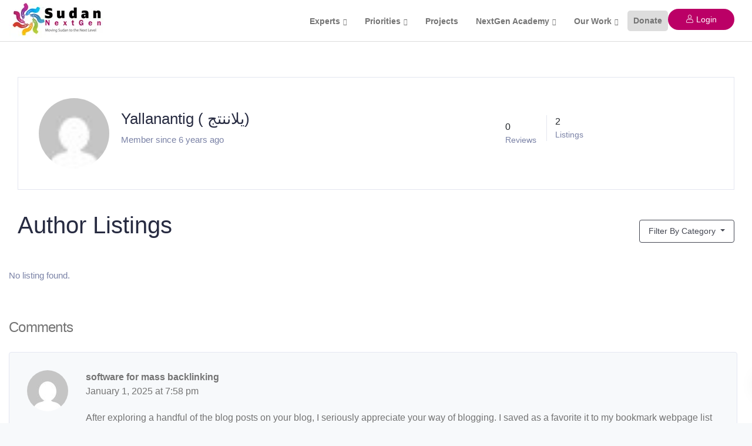

--- FILE ---
content_type: text/html; charset=UTF-8
request_url: https://sudannextgen.com/author-projects/?author_id=1478%2F&category=leadership
body_size: 60209
content:
<!DOCTYPE html><html lang="en-US"><head><script data-no-optimize="1">var litespeed_docref=sessionStorage.getItem("litespeed_docref");litespeed_docref&&(Object.defineProperty(document,"referrer",{get:function(){return litespeed_docref}}),sessionStorage.removeItem("litespeed_docref"));</script> <meta charset="UTF-8"><meta name="viewport" content="width=device-width, initial-scale=1.0" /><meta http-equiv="X-UA-Compatible" content="IE=edge"><meta name="theme-color" content="#BB0066" /><link rel="profile" href="http://gmpg.org/xfn/11"><link href="https://sudannextgen.com/wp-content/uploads/2019/08/fev-logo.png" rel="icon"><link rel="pingback" href="https://sudannextgen.com/xmlrpc.php" />
 <script type="litespeed/javascript" data-src="https://www.googletagmanager.com/gtag/js?id=UA-140237382-1"></script> <script type="litespeed/javascript">window.dataLayer=window.dataLayer||[];function gtag(){dataLayer.push(arguments)}
gtag('js',new Date());gtag('config','UA-140237382-1')</script> <script id="mcjs" type="litespeed/javascript">!function(c,h,i,m,p){m=c.createElement(h),p=c.getElementsByTagName(h)[0],m.async=1,m.src=i,p.parentNode.insertBefore(m,p)}(document,"script","https://chimpstatic.com/mcjs-connected/js/users/d9a809640150fad4adf271e71/fa66869f4245936e77ab9ada7.js")</script> <meta name='robots' content='index, follow, max-image-preview:large, max-snippet:-1, max-video-preview:-1' /><style>img:is([sizes="auto" i], [sizes^="auto," i]) { contain-intrinsic-size: 3000px 1500px }</style><title>Author Projects - Sudan NextGen</title><link rel="canonical" href="https://sudannextgen.com/ar/author-projects/" /><meta property="og:locale" content="en_US" /><meta property="og:type" content="article" /><meta property="og:title" content="Author Projects - Sudan NextGen" /><meta property="og:url" content="https://sudannextgen.com/ar/author-projects/" /><meta property="og:site_name" content="Sudan NextGen" /><meta property="article:publisher" content="https://www.facebook.com/sudannextgen/" /><meta property="article:modified_time" content="2019-10-17T19:39:28+00:00" /><meta property="og:image" content="https://sudannextgen.com/wp-content/uploads/2019/10/new-logo-e1628673880314.png" /><meta property="og:image:width" content="300" /><meta property="og:image:height" content="273" /><meta property="og:image:type" content="image/png" /><meta name="twitter:card" content="summary_large_image" /><meta name="twitter:site" content="@SudanNextGen" /> <script type="application/ld+json" class="yoast-schema-graph">{"@context":"https://schema.org","@graph":[{"@type":"WebPage","@id":"https://sudannextgen.com/ar/author-projects/","url":"https://sudannextgen.com/ar/author-projects/","name":"Author Projects - Sudan NextGen","isPartOf":{"@id":"https://sudannextgen.com/#website"},"datePublished":"2019-09-27T17:03:22+00:00","dateModified":"2019-10-17T19:39:28+00:00","breadcrumb":{"@id":"https://sudannextgen.com/ar/author-projects/#breadcrumb"},"inLanguage":"en-US","potentialAction":[{"@type":"ReadAction","target":["https://sudannextgen.com/ar/author-projects/"]}]},{"@type":"BreadcrumbList","@id":"https://sudannextgen.com/ar/author-projects/#breadcrumb","itemListElement":[{"@type":"ListItem","position":1,"name":"Home","item":"https://sudannextgen.com/"},{"@type":"ListItem","position":2,"name":"Author Projects"}]},{"@type":"WebSite","@id":"https://sudannextgen.com/#website","url":"https://sudannextgen.com/","name":"Sudan NextGen","description":"Moving Sudan to the Next Level!","publisher":{"@id":"https://sudannextgen.com/#organization"},"potentialAction":[{"@type":"SearchAction","target":{"@type":"EntryPoint","urlTemplate":"https://sudannextgen.com/?s={search_term_string}"},"query-input":{"@type":"PropertyValueSpecification","valueRequired":true,"valueName":"search_term_string"}}],"inLanguage":"en-US"},{"@type":"Organization","@id":"https://sudannextgen.com/#organization","name":"Sudan Nextgen","url":"https://sudannextgen.com/","logo":{"@type":"ImageObject","inLanguage":"en-US","@id":"https://sudannextgen.com/#/schema/logo/image/","url":"https://sudannextgen.com/wp-content/uploads/2019/11/WhatsApp-Image-2019-10-19-at-9.31.57-PM-e1572902035698.jpeg","contentUrl":"https://sudannextgen.com/wp-content/uploads/2019/11/WhatsApp-Image-2019-10-19-at-9.31.57-PM-e1572902035698.jpeg","width":300,"height":276,"caption":"Sudan Nextgen"},"image":{"@id":"https://sudannextgen.com/#/schema/logo/image/"},"sameAs":["https://www.facebook.com/sudannextgen/","https://x.com/SudanNextGen","https://www.youtube.com/channel/UCa5Oj4E5faENxyuBnhz2nXg/"]}]}</script> <link rel='dns-prefetch' href='//js.stripe.com' /><link rel='dns-prefetch' href='//www.2checkout.com' /><link rel='dns-prefetch' href='//fonts.googleapis.com' /><link rel='preconnect' href='https://fonts.gstatic.com' crossorigin /><link rel="alternate" type="application/rss+xml" title="Sudan NextGen &raquo; Feed" href="https://sudannextgen.com/feed/" /><link rel="alternate" type="application/rss+xml" title="Sudan NextGen &raquo; Comments Feed" href="https://sudannextgen.com/comments/feed/" /><style id="litespeed-ccss">#directorist.atbd_wrapper .row{display:flex;flex-wrap:wrap;margin-right:-15px;margin-left:-15px}#directorist.atbd_wrapper .col-md-12,#directorist.atbd_wrapper .col-lg-12{position:relative;width:100%;min-height:1px;padding-right:15px;padding-left:15px}@media (min-width:768px){#directorist.atbd_wrapper .col-md-12{flex:0 0 100%;max-width:100%}}@media (min-width:992px){#directorist.atbd_wrapper .col-lg-12{flex:0 0 100%;max-width:100%}}#directorist.atbd_wrapper .btn{display:inline-block;font-weight:400;text-align:center;white-space:nowrap;vertical-align:middle;border:1px solid #fff0;padding:5px 15px;font-size:15px;line-height:27px;border-radius:.25rem}#directorist.atbd_wrapper .btn-primary{color:#fff;background-color:#444752;border-color:#444752}#directorist.atbd_wrapper .form-control{display:block;width:100%;padding:.375rem .75rem;font-size:15px;line-height:1.5;color:#495057;background-color:#fff;background-clip:padding-box;border:1px solid #dbdaf7;border-radius:.25rem}#directorist.atbd_wrapper .form-control::-ms-expand{background-color:#fff0;border:0}#directorist.atbd_wrapper .form-group{margin-bottom:1rem}#directorist.atbd_wrapper *,#directorist.atbd_wrapper *::before,#directorist.atbd_wrapper *::after{box-sizing:border-box}@-ms-viewport{width:device-width}#directorist.atbd_wrapper h3,#directorist.atbd_wrapper h4{margin-top:0;margin-bottom:.5rem}#directorist.atbd_wrapper p{margin-top:0;margin-bottom:1rem}#directorist.atbd_wrapper ul{margin-top:0;margin-bottom:1rem}#directorist.atbd_wrapper a{color:#7a82a6;text-decoration:none;background-color:#fff0;-webkit-text-decoration-skip:objects}#directorist.atbd_wrapper img{vertical-align:middle;border-style:none}#directorist.atbd_wrapper label{display:inline-block;margin-bottom:8px}#directorist.atbd_wrapper button{border-radius:0}#directorist.atbd_wrapper input,#directorist.atbd_wrapper button,#directorist.atbd_wrapper textarea{margin:0;font-family:inherit;font-size:inherit;line-height:inherit}#directorist.atbd_wrapper button,#directorist.atbd_wrapper input{overflow:visible}#directorist.atbd_wrapper button{text-transform:none}#directorist.atbd_wrapper button,#directorist.atbd_wrapper [type="submit"]{-webkit-appearance:button}#directorist.atbd_wrapper button::-moz-focus-inner,#directorist.atbd_wrapper [type="submit"]::-moz-focus-inner{padding:0;border-style:none}#directorist.atbd_wrapper textarea{overflow:auto;resize:vertical}#directorist.atbd_wrapper ::-webkit-file-upload-button{font:inherit;-webkit-appearance:button}#directorist.atbd_wrapper .modal-header{display:flex;align-items:flex-start;justify-content:space-between;padding:1rem;border-bottom:1px solid #e9ecef;border-top-left-radius:.3rem;border-top-right-radius:.3rem}#directorist.atbd_wrapper .modal-title{margin-bottom:0;line-height:1.5}#directorist.atbd_wrapper .modal-body{position:relative;flex:1 1 auto;padding:1rem}#directorist.atbd_wrapper .modal-footer{display:flex;align-items:center;justify-content:flex-end;padding:1rem;border-top:1px solid #e9ecef}#directorist.atbd_wrapper h3,#directorist.atbd_wrapper h4{margin-bottom:.5rem;font-family:inherit;font-weight:500;line-height:1.2;color:#272b41}#directorist.atbd_wrapper h3{font-size:1.75rem}#directorist.atbd_wrapper h4{font-size:18px}.fa{display:inline-block;font:normal normal normal 14px/1 FontAwesome;font-size:inherit;text-rendering:auto;-webkit-font-smoothing:antialiased;-moz-osx-font-smoothing:grayscale}.fa-angle-up:before{content:""}.la{display:inline-block}.la{font:normal normal normal 16px/1 LineAwesome;font-size:inherit;text-decoration:inherit;text-rendering:optimizeLegibility;text-transform:none;-moz-osx-font-smoothing:grayscale;-webkit-font-smoothing:antialiased;font-smoothing:antialiased}.la-bars:before{content:""}.la-envelope-o:before{content:""}.la-facebook:before{content:""}.la-file-text:before{content:""}.la-flag:before{content:""}.la-heart-o:before{content:""}.la-linkedin:before{content:""}.la-share:before{content:""}.la-star:before{content:""}.la-twitter:before{content:""}#directorist.atbd_wrapper a{text-decoration:none;box-shadow:none;border:none}#directorist.atbd_wrapper a:before,#directorist.atbd_wrapper a:after{position:initial}#directorist.atbd_wrapper span{word-wrap:break-word}#directorist.atbd_wrapper ul{padding-left:0;list-style-type:none}#directorist.atbd_wrapper ul li{list-style:none;margin-left:0;margin-bottom:0;padding-left:0}#directorist.atbd_wrapper img{box-shadow:0 0 0}#directorist.atbd_wrapper .btn{position:relative;width:auto;height:auto}.atbd_content_active #directorist.atbd_wrapper .atbd_content_module__tittle_area h4 span,.atbd_content_active #directorist.atbd_wrapper .atbd_content_module__tittle_area .atbd_listing_action_area .atbd_action.atbd_share .atbd_director_social_wrap ul li a>span{color:#444752}.atbd_content_active #directorist.atbd_wrapper .atbd_listing_meta .atbd_listing_rating{background:#444752}body.atbd_content_active #directorist.atbd_wrapper{line-height:24px;max-width:100%;direction:ltr;text-align:left}#directorist.atbd_wrapper{clear:both}#directorist.atbd_wrapper .row{float:none}.atbd_content_active #directorist.atbd_wrapper h3,.atbd_content_active #directorist.atbd_wrapper h4{margin-bottom:.5rem;font-weight:500;line-height:1.2;color:#272b41;letter-spacing:normal}.atbd_content_active #directorist.atbd_wrapper{color:#7a82a6;font-size:15px;text-align:initial}.atbd_content_active #directorist.atbd_wrapper div,.atbd_content_active #directorist.atbd_wrapper p,.atbd_content_active #directorist.atbd_wrapper a,.atbd_content_active #directorist.atbd_wrapper li{font-size:15px}.atbd_content_active #directorist.atbd_wrapper p{font-size:15px;color:#7a82a6;line-height:24px;text-align:left}.atbd_content_active #directorist.atbd_wrapper ul{list-style:none;margin:0;padding:0;border:0 none}#directorist.atbd_wrapper *{box-sizing:border-box}#directorist.atbd_wrapper label{color:#202428}#directorist.atbd_wrapper .form-control{padding:10px 15px;height:auto;line-height:1.5!important}#directorist.atbd_wrapper textarea.form-control{padding-top:0}.at-modal .at-modal-content #atbdp-report-abuse-form{width:100%;padding:20px}.at-modal .at-modal-content #atbdp-report-abuse-form textarea{margin-top:10px;padding-top:10px}.at-modal .at-modal-content .atm-contents-inner{box-shadow:0 5px 20px rgb(68 71 82/.2)}.atbd_content_active #directorist.atbd_wrapper #atbdp-report-abuse-modal .at-modal-close{width:32px;height:32px;top:20px;right:20px;position:absolute;transform:none;background:#444752;color:#fff;border-radius:300px;opacity:1;font-weight:300;z-index:2;font-size:16px;padding:0;display:flex;align-items:center;justify-content:center;text-decoration:none}.atbd_content_active #directorist.atbd_wrapper .atbd_content_module{border:1px solid #e3e6ef;margin-bottom:35px;background:#fff;text-align:left}.atbd_content_active #directorist.atbd_wrapper .atbd_content_module__tittle_area{border-bottom:1px solid #e3e6ef;display:flex;justify-content:space-between;padding:20px 30px;align-items:center;flex-wrap:wrap}.atbd_content_active #directorist.atbd_wrapper .atbd_content_module__tittle_area label{margin-bottom:0}.atbd_content_active #directorist.atbd_wrapper .atbd_content_module__tittle_area h4{margin-bottom:0;display:flex;align-items:center}.atbd_content_active #directorist.atbd_wrapper .atbd_content_module__tittle_area h4 span{margin-right:10px;display:inline-block}.atbd_content_active #directorist.atbd_wrapper .atbd_content_module__tittle_area .atbd_listing_action_area{display:flex}.atbd_content_active #directorist.atbd_wrapper .atbd_content_module__tittle_area .atbd_listing_action_area span{margin-right:10px;width:auto;height:auto;top:0}.atbd_content_active #directorist.atbd_wrapper .atbd_content_module__tittle_area .atbd_listing_action_area .atbd_action{border:1px solid #e3e6ef;padding:5px 10px;color:#7a82a6;border-radius:4px}.atbd_content_active #directorist.atbd_wrapper .atbd_content_module__tittle_area .atbd_listing_action_area .atbd_action a{color:#7a82a6}.atbd_content_active #directorist.atbd_wrapper .atbd_content_module__tittle_area .atbd_listing_action_area .atbd_action+.atbd_action{margin-left:6px}.atbd_content_active #directorist.atbd_wrapper .atbd_content_module__tittle_area .atbd_listing_action_area .atbd_action.atbd_share{position:relative}.atbd_content_active #directorist.atbd_wrapper .atbd_content_module__tittle_area .atbd_listing_action_area .atbd_action.atbd_share .atbd_director_social_wrap{position:absolute;z-index:2;visibility:hidden;opacity:0;left:0;top:calc(100% + 30px);background:#fff;border-radius:4px;width:180px;-webkit-box-shadow:0 5px 20px rgb(167 178 199/.3);-moz-box-shadow:0 5px 20px rgb(167 178 199/.3);box-shadow:0 5px 20px rgb(167 178 199/.3)}.atbd_content_active #directorist.atbd_wrapper .atbd_content_module__tittle_area .atbd_listing_action_area .atbd_action.atbd_share .atbd_director_social_wrap ul li a{padding:11px 20px;display:block}.atbd_content_active #directorist.atbd_wrapper .atbd_content_module__tittle_area .atbd_listing_action_area .atbd_action.atbd_share .atbd_director_social_wrap ul li+li{border-top:1px solid #e3e6ef}.atbd_content_active #directorist.atbd_wrapper .atbd_content_module__tittle_area .atbd_listing_action_area .atbd_action.atbd_share .atbd_director_social_wrap:before{position:absolute;content:"";height:9px;width:100%;top:-9px;left:0}.atbd_content_active #directorist.atbd_wrapper .atbdb_content_module_contents{padding:30px}.atbd_content_active #directorist.atbd_wrapper .atbd_custom_fields_contents .atbdb_content_module_contents{padding:0}.atbd_content_active #directorist.atbd_wrapper .single_image img{float:none;width:100%;margin:0}.atbd_content_active #directorist.atbd_wrapper .atbd_listing_detail .atbd_data_info .atbd_rating_count{margin-right:20px}.atbd_content_active #directorist.atbd_wrapper .atbd_listing_detail .atbd_data_info .atbd_rating_count p{line-height:20px}.atbd_content_active #directorist.atbd_wrapper .atbd_custom_fields>li{border-bottom:1px solid #e3e6ef;display:flex}.atbd_content_active #directorist.atbd_wrapper .atbd_custom_fields>li:last-child{border-bottom:0}.atbd_content_active #directorist.atbd_wrapper .atbd_custom_fields .atbd_custom_field_title{width:40%}.atbd_content_active #directorist.atbd_wrapper .atbd_custom_fields .atbd_custom_field_title p{font-weight:500;padding:10px 30px;color:#202428}.atbd_content_active #directorist.atbd_wrapper .atbd_custom_fields .atbd_custom_field_content{border-left:1px solid #e3e6ef;width:60%;padding:10px 15px}.atbd_content_active #directorist.atbd_wrapper .atbd_listing_info .atbd_listting_category .atbd_cat_popup .atbd_cat_popup_wrapper span{display:block;color:#fff}.atbd_content_active #directorist.atbd_wrapper .atbd_listing_info .atbd_listting_category .atbd_cat_popup .atbd_cat_popup_wrapper span a:last-child span{display:none}.atbd_content_active #directorist.atbd_wrapper .atbd_listing_info .atbd_listting_category .atbd_cat_popup .atbd_cat_popup_wrapper span a span{display:inline-block}.atbd_content_active #directorist.atbd_wrapper p{margin:0;padding:0}.atbd_content_active #directorist.atbd_wrapper .atbd_listing_meta .atbd_meta{font-size:14px;line-height:24px;padding:0 8px;color:#fff;display:inline-block;border-radius:3px;margin-right:6px;margin-top:3px;margin-bottom:3px}.atbd_content_active #directorist.atbd_wrapper .atbd_listing_meta .atbd_meta:last-child{margin-right:0}.atbd_content_active #directorist.atbd_wrapper .atbd_listing_meta .atbd_listing_rating{display:flex;align-items:center}.atbd_content_active #directorist.atbd_wrapper .atbd_listing_meta .atbd_listing_rating i.la{font-size:12px;margin-left:5px}.atbd_content_active #directorist.atbd_wrapper .atbd_listting_category a span{font-size:14px;display:inline-block;margin-right:7px;line-height:28px;text-align:center;color:#444752}#directorist.atbd_wrapper span.la{font-size:17px}.atbd_content_active #directorist.atbd_wrapper .btn{font-size:14px;text-transform:capitalize}@media (max-width:767px){#directorist .atbd_listing_details .atbd_area_title{margin-bottom:15px}}@media (max-width:575px){.atbd_content_active #directorist.atbd_wrapper .atbd_custom_fields>li{display:block}.atbd_content_active #directorist.atbd_wrapper .atbd_custom_fields .atbd_custom_field_title,.atbd_content_active #directorist.atbd_wrapper .atbd_custom_fields .atbd_custom_field_content{width:100%}.atbd_content_active #directorist.atbd_wrapper .atbd_custom_fields .atbd_custom_field_content{border:0 none;padding-top:0;padding-right:30px;padding-left:30px}}.at-modal{position:fixed;width:100%;height:100%;background:rgb(0 0 0/.5);left:0;top:0;z-index:9999;display:none;overflow:hidden;outline:0}.at-modal-content{position:relative;width:500px;margin:30px auto;opacity:0;visibility:hidden;display:flex;align-items:center;justify-content:center;min-height:calc(100% - 5rem)}.atm-contents-inner{width:100%;background:#fff;border-radius:3px;position:relative}.at-modal.atm-fade:not(.atm-show){opacity:0;visibility:hidden}.at-modal .atm-contents-inner .at-modal-close{width:32px;height:32px;top:20px;right:20px;position:absolute;transform:none;background:#444752;color:#fff;border-radius:300px;opacity:1;font-weight:300;z-index:2;font-size:16px;padding:0;display:flex;align-items:center;justify-content:center;text-decoration:none}@media (min-width:992px) and (max-width:1199.98px){.at-modal-content.at-modal-md{width:calc(100% - 60px)}}@media (min-width:768px) and (max-width:991.98px){.at-modal-content.at-modal-md{width:calc(100% - 60px)}}@media (min-width:576px) and (max-width:767.98px){.at-modal-content.at-modal-md{width:calc(100% - 60px)}}@media (max-width:575.98px){.at-modal-content.at-modal-md{width:calc(100% - 30px)}}[class^="icon-"]{font-family:"icomoon"!important;speak:none;font-style:normal;font-weight:400;font-variant:normal;text-transform:none;line-height:1;-webkit-font-smoothing:antialiased;-moz-osx-font-smoothing:grayscale}a,div,h1,h3,h4,input,li,p,span,textarea{-webkit-font-smoothing:antialiased;-moz-osx-font-smoothing:grayscale;text-shadow:1px 1px 1px rgb(0 0 0/.004)}html{font-family:sans-serif;-webkit-text-size-adjust:100%;-ms-text-size-adjust:100%}body{margin:0}header,nav,section{display:block}a{background-color:#fff0}h1{margin:.67em 0;font-size:2em}img{border:0}button,input,textarea{margin:0;font:inherit;color:inherit}button{overflow:visible}button{text-transform:none}button{-webkit-appearance:button}button::-moz-focus-inner,input::-moz-focus-inner{padding:0;border:0}input{line-height:normal}textarea{overflow:auto}*{-webkit-box-sizing:border-box;-moz-box-sizing:border-box;box-sizing:border-box}*:before,*:after{-webkit-box-sizing:border-box;-moz-box-sizing:border-box;box-sizing:border-box}html{font-size:10px}body{font-family:"Helvetica Neue",Helvetica,Arial,sans-serif;font-size:14px;line-height:1.42857143;color:#666;background-color:#fff}input,button,textarea{font-family:inherit;font-size:inherit;line-height:inherit}a{color:#337ab7;text-decoration:none}img{vertical-align:middle}h1,h3,h4{font-family:inherit;font-weight:500;line-height:1.1;color:inherit}h1,h3{margin-top:20px;margin-bottom:10px}h4{margin-top:10px;margin-bottom:10px}h1{font-size:36px}h3{font-size:24px}h4{font-size:18px}p{margin:0 0 10px}ul{margin-top:0;margin-bottom:10px}ul ul{margin-bottom:0}.container{padding-right:15px;padding-left:15px;margin-right:auto;margin-left:auto}@media (min-width:960px){.container{width:750px}}@media (min-width:992px){.container{width:970px}}@media (min-width:1270px){.container{width:1240px}}.container-fluid{padding-right:15px;padding-left:15px;margin-right:auto;margin-left:auto}.row{margin-right:-15px;margin-left:-15px}.col-md-3,.col-md-9,.col-md-12,.col-lg-12{position:relative;min-height:1px;padding-right:15px;padding-left:15px}@media (min-width:992px){.col-md-3,.col-md-9,.col-md-12{float:left}.col-md-12{width:100%}.col-md-9{width:75%}.col-md-3{width:25%}}@media (min-width:1200px){.col-lg-12{float:left}.col-lg-12{width:100%}}label{display:inline-block;max-width:100%;margin-bottom:5px;font-weight:700}.form-control{display:block;width:100%;height:34px;padding:6px 12px;font-size:14px;line-height:1.42857143;color:#555;background-color:#fff;background-image:none;border:1px solid #ccc;border-radius:4px;-webkit-box-shadow:inset 0 1px 1px rgb(0 0 0/.075);box-shadow:inset 0 1px 1px rgb(0 0 0/.075)}.form-control::-moz-placeholder{color:#999;opacity:1}.form-control:-ms-input-placeholder{color:#999}.form-control::-webkit-input-placeholder{color:#999}textarea.form-control{height:auto}.form-group{margin-bottom:15px}.btn{display:inline-block;padding:6px 12px;margin-bottom:0;font-size:14px;font-weight:400;line-height:1.42857143;text-align:center;white-space:nowrap;vertical-align:middle;-ms-touch-action:manipulation;touch-action:manipulation;background-image:none;border:1px solid #fff0;border-radius:4px}.btn-primary{color:#fff;background-color:#337ab7;border-color:#2e6da4}.collapse{display:none}.dropdown{position:relative}.dropdown-menu{position:absolute;top:100%;left:0;z-index:1000;display:none;float:left;min-width:160px;padding:5px 0;margin:2px 0 0;font-size:14px;text-align:left;list-style:none;background-color:#fff;-webkit-background-clip:padding-box;background-clip:padding-box;border:1px solid #ccc;border:1px solid rgb(0 0 0/.15);border-radius:4px;-webkit-box-shadow:0 6px 12px rgb(0 0 0/.175);box-shadow:0 6px 12px rgb(0 0 0/.175)}.dropdown-menu>li>a{display:block;padding:3px 20px;clear:both;font-weight:400;line-height:1.42857143;color:#333;white-space:nowrap}.nav{padding-left:0;margin-bottom:0;list-style:none}.nav>li{position:relative;display:block}.nav>li>a{position:relative;display:block;padding:10px 15px}.navbar{position:relative;min-height:50px;margin-bottom:20px;border:1px solid #fff0}@media (min-width:960px){.navbar{border-radius:4px}}@media (min-width:960px){.navbar-header{float:left}}.navbar-collapse{padding-right:15px;padding-left:15px;overflow-x:visible;-webkit-overflow-scrolling:touch;border-top:1px solid #fff0;-webkit-box-shadow:inset 0 1px 0 rgb(255 255 255/.1);box-shadow:inset 0 1px 0 rgb(255 255 255/.1)}@media (min-width:960px){.navbar-collapse{width:auto;border-top:0;-webkit-box-shadow:none;box-shadow:none}.navbar-collapse.collapse{display:block!important;height:auto!important;padding-bottom:0;overflow:visible!important}.navbar-fixed-top .navbar-collapse{padding-right:0;padding-left:0}}.navbar-fixed-top .navbar-collapse{max-height:340px}.container>.navbar-header,.container>.navbar-collapse{margin-right:-15px;margin-left:-15px}@media (min-width:960px){.container>.navbar-header,.container>.navbar-collapse{margin-right:0;margin-left:0}}.navbar-fixed-top{position:fixed;right:0;left:0;z-index:1030}@media (min-width:960px){.navbar-fixed-top{border-radius:0}}.navbar-fixed-top{top:0;border-width:0 0 1px}.navbar-toggle{position:relative;float:right;padding:9px 10px;margin-top:8px;margin-right:15px;margin-bottom:8px;background-color:#fff0;background-image:none;border:1px solid #fff0;border-radius:4px}.navbar-toggle .icon-bar{display:block;width:22px;height:2px;border-radius:1px}.navbar-toggle .icon-bar+.icon-bar{margin-top:4px}@media (min-width:960px){.navbar-toggle{display:none}}.navbar-nav{margin:7.5px -15px}.navbar-nav>li>a{padding-top:10px;padding-bottom:10px;line-height:20px}@media (min-width:960px){.navbar-nav{float:left;margin:0}.navbar-nav>li{float:left}.navbar-nav>li>a{padding-top:15px;padding-bottom:15px}}.navbar-nav>li>.dropdown-menu{margin-top:0;border-top-left-radius:0;border-top-right-radius:0}@media (min-width:960px){.navbar-right{float:right!important;margin-right:-15px}}.navbar-default{background-color:#f8f8f8;border-color:#e7e7e7}.navbar-default .navbar-nav>li>a{color:#777}.navbar-default .navbar-toggle{border-color:#ddd}.navbar-default .navbar-toggle .icon-bar{background-color:#888}.navbar-default .navbar-collapse{border-color:#e7e7e7}.modal-header{min-height:16.42857143px;padding:15px;border-bottom:1px solid #e5e5e5}.modal-title{margin:0;line-height:1.42857143}.modal-body{position:relative;padding:15px}.modal-footer{padding:15px;text-align:right;border-top:1px solid #e5e5e5}.container:before,.container:after,.container-fluid:before,.container-fluid:after,.row:before,.row:after,.nav:before,.nav:after,.navbar:before,.navbar:after,.navbar-header:before,.navbar-header:after,.navbar-collapse:before,.navbar-collapse:after,.modal-footer:before,.modal-footer:after{display:table;content:" "}.container:after,.container-fluid:after,.row:after,.nav:after,.navbar:after,.navbar-header:after,.navbar-collapse:after,.modal-footer:after{clear:both}@-ms-viewport{width:device-width}html{font-size:100%;background-color:#f7f9fb}body{overflow-x:hidden;font-weight:400;padding:0;color:#828282;font-family:"Open Sans";line-height:24px}a{outline:0;text-decoration:none}p{margin-bottom:0;line-height:1.6}.vc_row{margin-left:0!important;margin-right:0!important;position:relative}#wrapper{position:relative;z-index:10;background:#fff;padding-bottom:40px}.tt_button{text-align:center;min-width:160px;font-weight:600;color:#fff;padding:15px 25px;margin:auto;display:table;box-sizing:border-box;line-height:1;outline:none;border-radius:4px}.container h3,.container h4{letter-spacing:-.03em;line-height:1.3;margin:0;font-weight:400;margin-bottom:20px}.container h3{font-size:28px}.container h4{font-size:24px}section{padding:0;position:relative}.row{margin:0}.container{padding:0;position:relative}.btn-primary{text-transform:uppercase;font-weight:700;color:#fff}.wpb_text_column ul li{line-height:30px;margin-bottom:10px;position:relative;margin:0}.wpb_text_column ul{list-style-type:none;padding-left:0}.wpb_text_column ul{display:table}.wpb_text_column ul li{display:table-row}.wpb_text_column ul>li:before{display:table-cell!important}.wpb_text_column ul{padding-left:0;margin-bottom:25px}.wpb_text_column ul>li:before{content:"";padding-right:20px;font-weight:700;font-family:"Font Awesome 5 Free";font-size:18px;text-rendering:auto;-webkit-font-smoothing:antialiased}#logo{float:left;display:flex;align-items:center;min-height:68px}@media (max-width:960px){#logo{min-height:46px}}#logo .logo{font-weight:600;font-size:22px;line-height:67px;margin:0;display:block;float:left}.navbar .container #logo .logo{margin-left:15px}.logo img{height:auto}.nav-logo{display:none}.navbar-default{border-color:#fff0;width:inherit;top:inherit}.navbar-default .navbar-collapse{border:none;box-shadow:none}.navbar-default .navbar-toggle{border:none;margin-right:-10px}.navbar-default .nav li a{font-size:14px;opacity:1;margin:0;padding:0 15px;line-height:1;font-weight:600}.navbar-fixed-top .navbar-collapse{max-height:100%}.tt_button.modal-menu-item{border-radius:0;font-weight:700;padding:0 30px;margin:11px 0 0 15px;box-sizing:content-box;display:block;float:right;padding:14px 25px;line-height:1;margin-right:15px;border-radius:4px;min-width:auto}@media (min-width:960px){.navbar.navbar-default{padding:0 0;border:0;background-color:#fff0;z-index:1090}.navbar-default{padding:0}}header{position:relative;text-align:center}#main-menu .navbar-nav .menu-item-has-children .dropdown-menu{display:block;opacity:0;visibility:hidden;-webkit-transform:translateY(5px);-ms-transform:translateY(5px);transform:translateY(5px);border:none!important;border-top-style:solid;border-radius:4px;box-shadow:0 5px 40px rgb(0 0 0/.07);padding-top:15px;padding-bottom:15px;padding-left:25px}.navbar-nav .menu-item-has-children .dropdown-menu::after{display:block;position:relative;left:50%;border:solid #fff0;content:" ";height:0;width:0;border-color:#fff0 #fff0 #fff;border-width:12px;top:-24px;position:absolute;z-index:100;margin-left:-12px;display:none}#main-menu .navbar-nav>.menu-item-has-children>a:after{margin-right:10px;color:inherit;content:"";font-family:"Font Awesome 5 Free";font-weight:700;margin:0;font-size:11px;display:inline-block;background:none;margin-left:5px}#main-menu .navbar-nav .menu-item a{padding-top:28px;padding-bottom:26px}#main-menu .navbar-nav .menu-item .dropdown-menu .menu-item a{padding:8px 0;padding-right:15px}#main-menu .navbar-nav .dropdown-menu{padding:0;border:none;border-radius:0;box-shadow:none;min-width:250px;left:-10px;top:auto;overflow:visible;right:auto}#main-menu .navbar-nav .dropdown-menu a{margin:0;padding:5px 10px;line-height:18px;background:#fff0;white-space:inherit}.vc_row .wpb_column.vc_column_container:first-child{position:initial}.back-to-top{position:fixed;z-index:9999;bottom:40px;right:-50px;text-decoration:none;background:#fff;font-size:14px;-webkit-border-radius:0;-moz-border-radius:0;border-radius:0;width:50px;height:50px;text-align:center;line-height:51px;border-radius:100%;box-shadow:0 0 27px 0 rgb(0 0 0/.045)}.back-to-top .fa{color:inherit;font-size:18px}.entry-header{padding-top:168px;text-align:left;margin-bottom:50px;padding-bottom:100px;overflow:hidden;background:#f7f9fb}.entry-header.blog-header{padding-bottom:70px;padding-top:138px;margin-bottom:10px}.blog-title-center{text-align:center}.entry-header .container{padding:0 15px}.navbar.navbar-default{position:fixed;background:#fff}.pswp .pswp__bg{background:#000;background:rgb(0 0 0/.75)}.pswp .pswp__button--arrow--left:before,.pswp .pswp__button--arrow--right:before,.pswp .pswp__caption{background-color:#fff0}@media (max-width:959px){.container h3{font-size:22px;text-align:center}.entry-header.blog-header{padding-top:60px}.wpb_text_column ul li{line-height:30px;margin-bottom:10px;text-align:center;width:100%}.navbar.navbar-default .container{padding:8px 15px}.navbar-default{box-shadow:0 0 20px rgb(0 0 0/.05)}.entry-header{padding-top:0;margin-bottom:0}.wpb_text_column ul li{text-align:left;width:100%}.navbar .container #logo .logo{margin-left:0;line-height:47px;font-size:18px}.navbar-nav{margin:0;margin-top:20px;margin-bottom:15px;text-align:left}.modal-menu-item{margin-top:0;margin-bottom:20px;width:100%;text-align:center;float:none;margin-left:auto;margin-right:auto;padding-left:0;padding-right:0}#main-menu .navbar-nav .dropdown-menu{padding:0;border:none;border-radius:0;box-shadow:none;min-width:230px;left:auto;visibility:visible;float:none;opacity:1;margin-bottom:20px;width:100%;top:auto;position:relative}#main-menu .navbar-nav .menu-item .dropdown-menu .menu-item a{padding:10px;padding-left:0}#main-menu .navbar-nav .menu-item-has-children .dropdown-menu{display:none}#main-menu .navbar-nav .menu-item-has-children a{width:calc(100% - 40px)}.navbar-fixed-top .navbar-collapse{overflow-y:scroll;max-height:calc(100vh - 65px)}.navbar .modal-menu-item{margin:0;box-sizing:border-box;margin-bottom:10px}.navbar-default .nav li a{margin-top:15px}#main-menu .navbar-nav .menu-item a{padding:0;padding-top:10px;padding-bottom:10px;margin:0;opacity:1}#main-menu .navbar-nav .menu-item a:after{display:none}.container{padding-right:15px;padding-left:15px}html{width:100%;overflow-x:hidden}.navbar-fixed-top{padding:0;min-height:65px}.navbar-fixed-top .page-scroll{margin:0}.logo img{max-height:47px;margin-top:0;width:auto}p{font-size:14px;margin-bottom:20px}#wrapper{margin-bottom:0!important;padding-top:65px}.vc_column_container>.vc_column-inner{margin-right:0!important;margin-left:0!important;padding:0!important}.back-to-top{z-index:999}}@media (min-width:960px) and (max-width:1180px){.navbar .modal-menu-item{display:none!important}}@media (min-width:1024px){.navbar.navbar-default .menubar>.container{display:flex;flex-flow:row wrap;align-items:center;justify-content:space-between}.navbar.navbar-default .menubar .navbar-collapse{margin-left:auto}}.navbar-default{background:#fff}@media (max-width:1360px) and (min-width:960px){#main-menu .navbar-nav .dropdown-menu{left:auto;right:0}}@media (min-width:961px){#main-menu .navbar-nav .menu-item .dropdown-menu .menu-item a{max-width:200px}}body,p,h1,h3,h4,a{font-family:"Montserrat",sans-serif!important}@media (min-width:1200px){.container{width:1280px;margin:0 auto}}.container h4{font-size:14px;line-height:28px}.navbar.navbar-default{border-bottom:1px solid #ddd}.next_login{margin-top:20px}.nxt_login_header .ld-login{background:#b06;color:#fff;padding:6px 20px 3px;font-size:14px;border-radius:30px}@media (min-width:960px){#logo{width:280px}}@media (max-width:767px){#logo{width:150px}}a.modal-menu-item.tt_button.tt_secondary_button.btn_primary_color.default_header_btn{display:none}.wpb_text_column ul>li::before{display:none!important}#main-menu .navbar-nav>.menu-item-has-children>a:after{font-family:"Font Awesome"!important}body,p,h1,h3,h4,a{font-family:"Montserrat",sans-serif!important}@media (min-width:1200px){.container{width:1280px;margin:0 auto}}.container h4{font-size:14px;line-height:28px}.navbar.navbar-default{border-bottom:1px solid #ddd}.next_login{margin-top:20px}.nxt_login_header .ld-login{background:#b06;color:#fff;padding:6px 20px 3px;font-size:14px;border-radius:30px}@media (min-width:960px){#logo{width:280px}}@media (max-width:767px){#logo{width:150px}}a.modal-menu-item.tt_button.tt_secondary_button.btn_primary_color.default_header_btn{display:none}.wpb_text_column ul>li::before{display:none!important}#main-menu .navbar-nav>.menu-item-has-children>a:after{font-family:"Font Awesome"!important}ul{box-sizing:border-box}:root{--wp--preset--font-size--normal:16px;--wp--preset--font-size--huge:42px}:root{--wp--preset--aspect-ratio--square:1;--wp--preset--aspect-ratio--4-3:4/3;--wp--preset--aspect-ratio--3-4:3/4;--wp--preset--aspect-ratio--3-2:3/2;--wp--preset--aspect-ratio--2-3:2/3;--wp--preset--aspect-ratio--16-9:16/9;--wp--preset--aspect-ratio--9-16:9/16;--wp--preset--color--black:#000000;--wp--preset--color--cyan-bluish-gray:#abb8c3;--wp--preset--color--white:#ffffff;--wp--preset--color--pale-pink:#f78da7;--wp--preset--color--vivid-red:#cf2e2e;--wp--preset--color--luminous-vivid-orange:#ff6900;--wp--preset--color--luminous-vivid-amber:#fcb900;--wp--preset--color--light-green-cyan:#7bdcb5;--wp--preset--color--vivid-green-cyan:#00d084;--wp--preset--color--pale-cyan-blue:#8ed1fc;--wp--preset--color--vivid-cyan-blue:#0693e3;--wp--preset--color--vivid-purple:#9b51e0;--wp--preset--gradient--vivid-cyan-blue-to-vivid-purple:linear-gradient(135deg,rgba(6,147,227,1) 0%,rgb(155,81,224) 100%);--wp--preset--gradient--light-green-cyan-to-vivid-green-cyan:linear-gradient(135deg,rgb(122,220,180) 0%,rgb(0,208,130) 100%);--wp--preset--gradient--luminous-vivid-amber-to-luminous-vivid-orange:linear-gradient(135deg,rgba(252,185,0,1) 0%,rgba(255,105,0,1) 100%);--wp--preset--gradient--luminous-vivid-orange-to-vivid-red:linear-gradient(135deg,rgba(255,105,0,1) 0%,rgb(207,46,46) 100%);--wp--preset--gradient--very-light-gray-to-cyan-bluish-gray:linear-gradient(135deg,rgb(238,238,238) 0%,rgb(169,184,195) 100%);--wp--preset--gradient--cool-to-warm-spectrum:linear-gradient(135deg,rgb(74,234,220) 0%,rgb(151,120,209) 20%,rgb(207,42,186) 40%,rgb(238,44,130) 60%,rgb(251,105,98) 80%,rgb(254,248,76) 100%);--wp--preset--gradient--blush-light-purple:linear-gradient(135deg,rgb(255,206,236) 0%,rgb(152,150,240) 100%);--wp--preset--gradient--blush-bordeaux:linear-gradient(135deg,rgb(254,205,165) 0%,rgb(254,45,45) 50%,rgb(107,0,62) 100%);--wp--preset--gradient--luminous-dusk:linear-gradient(135deg,rgb(255,203,112) 0%,rgb(199,81,192) 50%,rgb(65,88,208) 100%);--wp--preset--gradient--pale-ocean:linear-gradient(135deg,rgb(255,245,203) 0%,rgb(182,227,212) 50%,rgb(51,167,181) 100%);--wp--preset--gradient--electric-grass:linear-gradient(135deg,rgb(202,248,128) 0%,rgb(113,206,126) 100%);--wp--preset--gradient--midnight:linear-gradient(135deg,rgb(2,3,129) 0%,rgb(40,116,252) 100%);--wp--preset--font-size--small:13px;--wp--preset--font-size--medium:20px;--wp--preset--font-size--large:36px;--wp--preset--font-size--x-large:42px;--wp--preset--spacing--20:0.44rem;--wp--preset--spacing--30:0.67rem;--wp--preset--spacing--40:1rem;--wp--preset--spacing--50:1.5rem;--wp--preset--spacing--60:2.25rem;--wp--preset--spacing--70:3.38rem;--wp--preset--spacing--80:5.06rem;--wp--preset--shadow--natural:6px 6px 9px rgba(0, 0, 0, 0.2);--wp--preset--shadow--deep:12px 12px 50px rgba(0, 0, 0, 0.4);--wp--preset--shadow--sharp:6px 6px 0px rgba(0, 0, 0, 0.2);--wp--preset--shadow--outlined:6px 6px 0px -3px rgba(255, 255, 255, 1), 6px 6px rgba(0, 0, 0, 1);--wp--preset--shadow--crisp:6px 6px 0px rgba(0, 0, 0, 1)}.wpb-js-composer .wpb_content_element{margin-bottom:0}.tt_button{text-align:center;border:none;min-width:170px;font-weight:700;color:#fff;padding:0;padding:16px 25px;margin:auto;display:table;box-sizing:border-box;line-height:1;z-index:11;position:relative}.tt_button.tt_secondary_button{background:#fff0}.wpb-js-composer .wpb_content_element p:empty{display:none}@media (max-width:960px){.wpb_text_column:last-child ul,.wpb_text_column ul{margin-bottom:20px}}#wrapper .wpb_text_column p:last-child{margin-bottom:18px}.tt_button.tt_secondary_button,.fa,a,.wpb_text_column ul>li:before{color:#B06}.tt_button{background-color:#B06}.tt_button{border:2px solid #B06}h1,h3,h4,.navbar-default .nav li a,.navbar-nav .menu-item a{color:#747474}#logo .logo{color:#1f1f1f}body{font-weight:400;font-family:"Montserrat"}.container h4{font-family:"Ubuntu";font-size:24px;line-height:30px}@media (max-width:960px){#logo .logo{color:#555555!important}.navbar-nav .menu-item a{color:#555555!important}}.wpb_text_column ul>li:before{display:none}.listing_title h1{font-size:1.8em;line-height:40px}@media (max-width:767px){.listing_title h1{font-size:1.5em;line-height:32px;max-width:90%}.directory_breadcrumb_area{padding-top:10px!important}}.pswp{display:none;position:absolute;width:100%;height:100%;left:0;top:0;overflow:hidden;-ms-touch-action:none;touch-action:none;z-index:1500;-webkit-text-size-adjust:100%;-webkit-backface-visibility:hidden;outline:none}.pswp *{-webkit-box-sizing:border-box;box-sizing:border-box}.pswp__bg{position:absolute;left:0;top:0;width:100%;height:100%;background:#000;opacity:0;transform:translateZ(0);-webkit-backface-visibility:hidden;will-change:opacity}.pswp__scroll-wrap{position:absolute;left:0;top:0;width:100%;height:100%;overflow:hidden}.pswp__container{-ms-touch-action:none;touch-action:none;position:absolute;left:0;right:0;top:0;bottom:0}.pswp__container{-webkit-touch-callout:none}.pswp__bg{will-change:opacity}.pswp__container{-webkit-backface-visibility:hidden}.pswp__item{position:absolute;left:0;right:0;top:0;bottom:0;overflow:hidden}.pswp__button{width:44px;height:44px;position:relative;background:none;overflow:visible;-webkit-appearance:none;display:block;border:0;padding:0;margin:0;float:right;opacity:.75;-webkit-box-shadow:none;box-shadow:none}.pswp__button::-moz-focus-inner{padding:0;border:0}.pswp__button,.pswp__button--arrow--left:before,.pswp__button--arrow--right:before{background:url(/wp-content/plugins/keydesign-addon/assets/img/photoswipe/default-skin.png)0 0 no-repeat;background-size:264px 88px;width:44px;height:44px}.pswp__button--close{background-position:0-44px}.pswp__button--fs{display:none}.pswp__button--zoom{display:none;background-position:-88px 0}.pswp__button--arrow--left,.pswp__button--arrow--right{background:none;top:50%;margin-top:-50px;width:70px;height:100px;position:absolute}.pswp__button--arrow--left{left:0}.pswp__button--arrow--right{right:0}.pswp__button--arrow--left:before,.pswp__button--arrow--right:before{content:"";top:35px;background-color:rgb(0 0 0/.3);height:30px;width:32px;position:absolute}.pswp__button--arrow--left:before{left:6px;background-position:-138px -44px}.pswp__button--arrow--right:before{right:6px;background-position:-94px -44px}.pswp__counter{position:absolute;left:0;top:0;height:44px;font-size:13px;line-height:44px;color:#FFF;opacity:.75;padding:0 10px}.pswp__caption{position:absolute;left:0;bottom:0;width:100%;min-height:44px}.pswp__caption__center{text-align:left;max-width:420px;margin:0 auto;font-size:13px;padding:10px;line-height:20px;color:#CCC}.pswp__preloader{width:44px;height:44px;position:absolute;top:0;left:50%;margin-left:-22px;opacity:0;will-change:opacity;direction:ltr}.pswp__preloader__icn{width:20px;height:20px;margin:12px}@media screen and (max-width:1024px){.pswp__preloader{position:relative;left:auto;top:auto;margin:0;float:right}}.pswp__ui{-webkit-font-smoothing:auto;visibility:visible;opacity:1;z-index:1550}.pswp__top-bar{position:absolute;left:0;top:0;height:44px;width:100%}.pswp__caption,.pswp__top-bar{-webkit-backface-visibility:hidden;will-change:opacity}.pswp__top-bar,.pswp__caption{background-color:rgb(0 0 0/.5)}.pswp__ui--hidden .pswp__top-bar,.pswp__ui--hidden .pswp__caption,.pswp__ui--hidden .pswp__button--arrow--left,.pswp__ui--hidden .pswp__button--arrow--right{opacity:.001}.fa{display:inline-block;font:normal normal normal 14px/1 FontAwesome;font-size:inherit;text-rendering:auto;-webkit-font-smoothing:antialiased;-moz-osx-font-smoothing:grayscale}.fa-angle-up:before{content:""}button::-moz-focus-inner{border:0;padding:0}:root{--ld-spacer-0:0.25rem;--ld-spacer-1:0.5rem;--ld-spacer-2:0.75rem;--ld-spacer-3:1rem;--ld-spacer-4:1.25rem;--ld-spacer-5:1.5rem;--ld-spacer-6:2rem;--ld-spacer-7:2.25rem;--ld-spacer-8:2.5rem;--ld-spacer-9:3rem;--ld-spacer-10:3.5rem;--ld-spacer-11:4rem;--ld-spacer-12:5rem;--ld-spacer-13:6rem;--ld-spacer-14:8rem;--ld-spacer-fixed-0:4px;--ld-spacer-fixed-1:8px;--ld-spacer-fixed-2:12px;--ld-spacer-fixed-3:16px;--ld-spacer-fixed-4:20px;--ld-spacer-fixed-5:24px;--ld-spacer-fixed-6:32px;--ld-spacer-fixed-7:36px;--ld-spacer-fixed-8:40px;--ld-spacer-fixed-9:48px;--ld-spacer-fixed-10:56px;--ld-spacer-fixed-11:64px;--ld-spacer-fixed-12:80px;--ld-spacer-fixed-13:96px;--ld-spacer-fixed-14:128px;--ld-radius:4px;--ld-color-brand-primary:#3259eb;--ld-color-brand-secondary:#f3b33e;--ld-color-brand-tertiary:#479bf8;--ld-color-semantic-success:#3eab6a;--ld-color-semantic-error:#e65255;--ld-color-system-dark:#0e0e2c;--ld-color-system-body-text:#4a4a68;--ld-color-system-subtle:#8c8ca2;--ld-color-system-subtle-text:var(--ld-color-system-subtle);--ld-color-system-border:#dce1e8;--ld-color-system-light-1:#f3f8ff;--ld-color-system-light-2:#f7f9fc;--ld-color-system-white:#fff;--ld-color-alert-bg:#7a7a7a;--ld-color-alert-text:var(--ld-color-system-white);--ld-color-body-bg:var(--ld-color-system-white);--ld-color-border:#ddd;--ld-color-button:var(--ld-color-system-white);--ld-color-button-bg:var(--ld-color-brand-primary);--ld-color-button-bg-hover:#2c4fd1;--ld-color-progress-bar-bg:#f5f5f5;--ld-color-progress-bar-fg:#000;--ld-color-field-bg:var(--ld-color-system-light-1);--ld-color-field-bg-hover:var(--ld-color-system-white);--ld-color-field-bg-active:var(--ld-color-system-white);--ld-color-field-bg-valid:var(--ld-color-system-white);--ld-color-field-bg-error:var(--ld-color-system-white);--ld-color-field-bg-disabled:var(--ld-color-system-light-2);--ld-color-field-border:var(--ld-color-system-subtle);--ld-color-field-border-active:var(--ld-color-brand-primary);--ld-color-field-border-active-shadow:0 0 0 4px rgba(50,89,235,.2);--ld-color-field-border-error:var(--ld-color-semantic-error);--ld-color-field-border-error-shadow:0 0 0 4px rgba(230,82,85,.2);--ld-color-field-border-valid:var(--ld-color-semantic-success);--ld-color-field-border-valid-shadow:0 0 0 4px rgba(62,171,106,.2);--ld-color-field-border-disabled:var(--ld-color-system-light-3);--ld-color-field-text:var(--ld-color-system-subtle-text);--ld-color-field-text-active:var(--ld-color-system-dark);--ld-color-field-text-valid:var(--ld-color-system-dark);--ld-color-field-text-error:var(--ld-color-system-dark);--ld-color-field-text-disabled:var(--ld-color-system-subtle-text);--ld-color-field-description:var(--ld-color-system-subtle-text);--ld-color-field-error:var(--ld-color-semantic-error);--ld-color-label:var(--ld-color-system-dark);--ld-color-button-secondary-border:#728188;--ld-typography-font-family:inter,-apple-system,roboto,ubuntu,sans-serif;--ld-typography-font-weight-regular:400;--ld-typography-font-weight-medium:500;--ld-typography-font-weight-bold:700;--ld-typography-desktop-h1-size:4rem;--ld-typography-desktop-h1-height:4.5rem;--ld-typography-desktop-h1-weight:var(--ld-typography-font-weight-bold);--ld-typography-desktop-h1-spacing:-2%;--ld-typography-desktop-h1-margin:var(--ld-spacer-8);--ld-typography-mobile-h1-size:3rem;--ld-typography-mobile-h1-height:3.5rem;--ld-typography-mobile-h1-margin:var(--ld-spacer-7);--ld-typography-desktop-h2-size:3rem;--ld-typography-desktop-h2-height:3.5rem;--ld-typography-desktop-h2-weight:var(--ld-typography-font-weight-bold);--ld-typography-desktop-h2-spacing:-2%;--ld-typography-desktop-h2-margin:var(--ld-spacer-7);--ld-typography-mobile-h2-size:2.5rem;--ld-typography-mobile-h2-height:3rem;--ld-typography-mobile-h2-margin:var(--ld-spacer-6);--ld-typography-desktop-h3-size:2.5rem;--ld-typography-desktop-h3-height:3rem;--ld-typography-desktop-h3-weight:var(--ld-typography-font-weight-bold);--ld-typography-desktop-h3-spacing:-2%;--ld-typography-desktop-h3-margin:var(--ld-spacer-6);--ld-typography-mobile-h3-size:2rem;--ld-typography-mobile-h3-height:2.5rem;--ld-typography-mobile-h3-margin:var(--ld-spacer-5);--ld-typography-desktop-h4-size:2rem;--ld-typography-desktop-h4-height:2.5rem;--ld-typography-desktop-h4-weight:var(--ld-typography-font-weight-bold);--ld-typography-desktop-h4-spacing:inherit;--ld-typography-desktop-h4-margin:var(--ld-spacer-5);--ld-typography-mobile-h4-size:1.5rem;--ld-typography-mobile-h4-height:2rem;--ld-typography-mobile-h4-margin:var(--ld-spacer-4);--ld-typography-desktop-h5-size:1.5rem;--ld-typography-desktop-h5-height:2rem;--ld-typography-desktop-h5-weight:var(--ld-typography-font-weight-bold);--ld-typography-desktop-h5-spacing:inherit;--ld-typography-desktop-h5-margin:var(--ld-spacer-4);--ld-typography-mobile-h5-size:1.25rem;--ld-typography-mobile-h5-height:1.75rem;--ld-typography-mobile-h5-margin:var(--ld-spacer-4);--ld-typography-desktop-h6-size:1.125rem;--ld-typography-desktop-h6-height:1.5rem;--ld-typography-desktop-h6-weight:var(--ld-typography-font-weight-bold);--ld-typography-desktop-h6-spacing:inherit;--ld-typography-desktop-h6-margin:var(--ld-spacer-3);--ld-typography-mobile-h6-size:1.125rem;--ld-typography-mobile-h6-height:1.5rem;--ld-typography-mobile-h6-margin:var(--ld-spacer-3);--ld-typography-desktop-body-large-size:1.25rem;--ld-typography-desktop-body-large-height:1.75rem;--ld-typography-mobile-body-large-size:1rem;--ld-typography-mobile-body-large-height:1.5rem;--ld-typography-desktop-body-size:1rem;--ld-typography-desktop-body-height:1.5rem;--ld-typography-mobile-body-size:0.875rem;--ld-typography-mobile-body-height:1.375rem;--ld-typography-desktop-body-small-size:0.875rem;--ld-typography-desktop-body-small-height:1.375rem;--ld-typography-desktop-caption-size:0.75rem;--ld-typography-desktop-caption-height:1.25rem;--ld-typography-desktop-caption-weight:var(--ld-typography-font-weight-regular);--ld-typography-mobile-caption-size:0.75rem;--ld-typography-mobile-caption-height:1.25rem;--ld-typography-desktop-pre-title-size:0.75rem;--ld-typography-desktop-pre-title-height:1.25rem;--ld-typography-desktop-pre-title-weight:var(--ld-typography-font-weight-bold);--ld-typography-desktop-pre-title-spacing:3%;--ld-typography-desktop-pre-title-transform:uppercase;--ld-typography-mobile-pre-title-size:0.75rem;--ld-typography-mobile-pre-title-height:1.25rem;--ld-typography-desktop-button-text-size:1rem;--ld-typography-desktop-button-text-height:1.5rem;--ld-typography-desktop-button-text-weight:var(--ld-typography-font-weight-bold);--ld-typography-desktop-button-text-spacing:3%;--ld-typography-mobile-button-text-size:0.875rem;--ld-typography-mobile-button-text-height:1.375rem;--ld-typography-desktop-link-size:1rem;--ld-typography-desktop-link-height:1.5rem;--ld-typography-desktop-link-weight:var(--ld-typography-font-weight-bold);--ld-typography-desktop-link-decoration:underline;--ld-typography-mobile-link-size:0.875rem;--ld-typography-mobile-link-height:1.375rem;--ld-icon-size-xl:2rem;--ld-icon-size-lg:1.5rem;--ld-icon-size-md:1.25rem;--ld-icon-size-sm:1rem;--ld-icon-size-default:var(--ld-icon-size-md);--ld-button-border-radius:var(--ld-radius);--ld-button-border-radius-rounded:100px;--ld-field-radius:var(--ld-radius);--ld-border-radius:8px;--ld-border-radius-small:4px;--ld-alert-border-radius:8px;--ld-alert-border-width:1px;--ld-alert-margin:0 0 var(--ld-spacer-3) 0;--ld-alert-padding:var(--ld-spacer-2) var(--ld-spacer-fixed-3);--ld-alert-last-margin:0 0 var(--ld-spacer-8) 0;--ld-breadcrumbs-font-size:var(--ld-typography-desktop-body-small-size);--ld-breadcrumbs-line-height:var(--ld-typography-desktop-body-small-height);--ld-breadcrumbs-font-weight:var(--ld-typography-font-weight-regular);--ld-breadcrumbs-link-color:var(--ld-color-brand-primary);--ld-breadcrumbs-text-color:var(--ld-color-body-text);--ld-breadcrumbs-delimiter-color:var(--ld-color-system-border);--ld-breadcrumbs-truncation-size:19ch;--ld-tabs-gap:var(--ld-spacer-6);--ld-tabs-font-weight:var(--ld-typography-font-weight-bold);--ld-tabs-color-text-active:var(--ld-color-brand-primary);--ld-tabs-background-color-hover:var(--ld-color-system-light-2);--ld-tabs-border-width:2px;--ld-tabs-border-width-active:4px;--ld-tabs-border-color:var(--ld-color-system-border);--ld-tabs-border-color-active:var(--ld-color-brand-primary);--ld-tabs-tab-gap:10px;--ld-pricing-gap:0.25rem 0;--ld-instructors-margin:var(--ld-spacer-8) 0 0 0;--ld-instructors-gap:var(--ld-spacer-2);--ld-instructors-list-gap:var(--ld-spacer-3);--ld-instructors-item-gap:var(--ld-spacer-3);--ld-instructors-avatar-border-radius:50%;--ld-steps-margin-top:var(--ld-spacer-6);--ld-steps-list-gap:var(--ld-spacer-3);--ld-steps-info-padding:var(--ld-spacer-3) var(--ld-spacer-fixed-5);--ld-steps-item-background-color:var(--ld-color-system-light-2);--ld-steps-item-background-color-hover:var(--ld-color-system-border);--ld-steps-item-border-width:0.063rem;--ld-steps-item-border-color:var(--ld-color-system-border);--ld-steps-item-border-radius:0.25rem;--ld-steps-item-truncation-size:65ch;--ld-steps-sub-item-background-color:var(--ld-color-system-white);--ld-steps-link-item-background-color:var(--ld-color-system-border);--ld-steps-link-item-padding:var(--ld-spacer-0) var(--ld-spacer-fixed-5);--ld-steps-loader-item-padding:var(--ld-spacer-1) var(--ld-spacer-fixed-5);--ld-steps-pagination-margin:var(--ld-spacer-6) 0 0 0;--ld-pagination-item-size:2rem;--ld-pagination-item-active-color:var(--ld-color-brand-primary);--ld-pagination-item-active-border:0.063rem solid var(--ld-color-brand-primary);--ld-pagination-item-active-border-radius:0.25rem;--ld-progress-bar-width:100%;--ld-progress-bar-height:1rem;--ld-progress-bar-background-color:var(--ld-color-system-border);--ld-progress-bar-foreground-color:var(--ld-color-brand-primary);--ld-progress-bar-border-radius:0.125rem;--ld-progress-bar-margin:var(--ld-spacer-4) 0 var(--ld-spacer-2) 0;--ld-progress-bar-value:0%;--ld-progress-donut-size:1.625rem;--ld-progress-donut-background-color:var(--ld-color-system-border);--ld-progress-donut-foreground-color:var(--ld-color-brand-primary);--ld-course-overview-gap:1rem}:root{--ld-color-semantic-success:#2f8351;--ld-color-semantic-error:#db0000;--ld-color-system-body-text:#333;--ld-color-system-middle-gray:#d2d7e2;--ld-color-system-middle-gray-light:#edf0f5;--ld-color-system-light-2:#f6f8fa;--ld-color-system-subtle:#73738c;--ld-color-system-subtle-text:var(--ld-color-system-subtle);--ld-color-field-bg:var(--ld-color-system-white);--ld-color-field-border:var(#8694b1);--ld-color-field-border-error:var(--ld-color-semantic-error);--ld-color-field-border-valid:var(--ld-color-semantic-success);--ld-color-field-error:var(--ld-color-semantic-error)}.ld-icon{speak:none;-webkit-font-smoothing:antialiased;-moz-osx-font-smoothing:grayscale;display:inline-block;font-family:ld-icons!important;font-style:normal;font-variant:normal;font-weight:400;line-height:1;text-transform:none}.ld-icon-login:before{content:""}:root{--brtls-font-text:'Vazirmatn', sans-serif}[class*="mpc"],[class*="mpc"]:after,[class*="mpc"]:before{-webkit-box-sizing:border-box;box-sizing:border-box}.mpc-row{display:block}.mpc-row p{max-width:100%}.mpc-row{position:relative}.mpc-column{display:block}body{font-size:16px;line-height:1.5;color:#747474}@media (max-width:970px){.entry-header.blog-header{padding-bottom:0}}li:nth-child(even){margin-bottom:unset}li{width:unset;float:unset;padding-right:unset}.directory_breadcrumb_area{min-height:180px;background:#b06!important;margin-bottom:20px;padding-top:15px;border-radius:0 0 148px;box-shadow:0 3px 15px #666}.listing_title h1{color:#fff}.atbd_custom_field_title{background:#5aa1e3;color:#fff;margin-bottom:0}.atbd_custom_field_title p{color:#fff!important;margin-bottom:6px!important}ul.atbd_custom_fields li:last-child .atbd_custom_field_content p{overflow:hidden;width:90%;max-height:50px}.atbd_content_active #directorist.atbd_wrapper .atbd_custom_fields .atbd_custom_field_content{padding:5px 11px 0}.breadcramb{padding:0;margin-left:15px}.breadcramb li{list-style:none;display:inline-block;padding-left:10px;color:#fff}.breadcramb li a{color:#fff!important;text-shadow:2px 3px 0#000}.navbar-right{float:right!important;margin-right:30px}@media (max-width:767px){.atbd_content_active #directorist.atbd_wrapper .atbd_custom_fields .atbd_custom_field_content{padding:5px 30px 0}}.nxt_login_header .ld-login{padding:10px 30px}#directorist.atbd_wrapper label{color:#202428}.pswp{display:none}a{overflow-wrap:break-word}.mob_off{display:block}.mob_on{display:none}@media (max-width:767px){.mob_off{display:none}.mob_on{display:block}}.navbar-nav .donate_btn a{background:#ddd!important;height:35px;display:table;margin:17px 0!important;padding:10px!important;border-radius:5px;text-align:center}span.atbd_meta.atbd_listing_rating{display:none!important}.atbd_content_active #directorist.atbd_wrapper .atbdb_content_module_contents{padding:0!important}a.modal-menu-item.tt_button.tt_secondary_button.btn_primary_color.default_header_btn{display:none}.atbd_rating_count{display:none}#main-menu .navbar-nav>.menu-item-has-children>a:after{content:"";font-family:"FontAwesome"}.fa{font-family:"FontAwesome"!important}.entry-header.blog-header{padding-top:0;margin-bottom:0}.listing_title h1{margin-left:20px}.atbd_content_module__tittle_area h4{margin-bottom:0;display:flex;align-items:center;font-family:inherit;font-size:18px;color:#272b41}.atbd_content_module__tittle_area{border-bottom:1px solid #e3e6ef;display:flex;justify-content:space-between;padding:20px 30px;align-items:center;flex-wrap:wrap}.atbd_content_module__tittle_area h4 span{margin-right:10px;display:inline-block}span.la{font-size:17px}#directorist.atbd_wrapper span{word-wrap:break-word}.atbd_content_module{border:1px solid #e3e6ef;margin-bottom:35px;background:#fff;text-align:left}.atbdb_content_module_contents{padding:30px}#directorist.atbd_wrapper .btn-primary,#directorist.atbd_wrapper .at-modal .at-modal-close{background:#bb0066!important;color:#ffffff!important}#directorist.atbd_wrapper .btn-primary{border-color:#444752!important}.atbd_content_active #directorist.atbd_wrapper .atbd_listing_meta .atbd_listing_rating{background:#444752!important}:root{--site-icon-url:url(/**/)}.vc_column-inner::after,.vc_row:after{clear:both}.vc_row:after,.vc_row:before{content:" ";display:table}.vc_column_container{width:100%}.vc_row{margin-left:-15px;margin-right:-15px}.vc_col-sm-4,.vc_col-sm-8{position:relative;min-height:1px;padding-left:15px;padding-right:15px;box-sizing:border-box}@media (min-width:768px){.vc_col-sm-4,.vc_col-sm-8{float:left}.vc_col-sm-8{width:66.66666667%}.vc_col-sm-4{width:33.33333333%}}.wpb_text_column :last-child,.wpb_text_column p:last-child{margin-bottom:0}.wpb_content_element{margin-bottom:35px}.vc_column-inner::after,.vc_column-inner::before{content:" ";display:table}.vc_column_container{padding-left:0;padding-right:0}.vc_column_container>.vc_column-inner{box-sizing:border-box;padding-left:15px;padding-right:15px;width:100%}</style><link rel="preload" data-asynced="1" data-optimized="2" as="style" onload="this.onload=null;this.rel='stylesheet'" href="https://sudannextgen.com/wp-content/litespeed/css/75a105880a94dbf358c5c9181631b190.css?ver=92193" /><script data-optimized="1" type="litespeed/javascript" data-src="https://sudannextgen.com/wp-content/plugins/litespeed-cache/assets/js/css_async.min.js"></script> <style id='classic-theme-styles-inline-css'>/*! This file is auto-generated */
.wp-block-button__link{color:#fff;background-color:#32373c;border-radius:9999px;box-shadow:none;text-decoration:none;padding:calc(.667em + 2px) calc(1.333em + 2px);font-size:1.125em}.wp-block-file__button{background:#32373c;color:#fff;text-decoration:none}</style><style id='global-styles-inline-css'>:root{--wp--preset--aspect-ratio--square: 1;--wp--preset--aspect-ratio--4-3: 4/3;--wp--preset--aspect-ratio--3-4: 3/4;--wp--preset--aspect-ratio--3-2: 3/2;--wp--preset--aspect-ratio--2-3: 2/3;--wp--preset--aspect-ratio--16-9: 16/9;--wp--preset--aspect-ratio--9-16: 9/16;--wp--preset--color--black: #000000;--wp--preset--color--cyan-bluish-gray: #abb8c3;--wp--preset--color--white: #ffffff;--wp--preset--color--pale-pink: #f78da7;--wp--preset--color--vivid-red: #cf2e2e;--wp--preset--color--luminous-vivid-orange: #ff6900;--wp--preset--color--luminous-vivid-amber: #fcb900;--wp--preset--color--light-green-cyan: #7bdcb5;--wp--preset--color--vivid-green-cyan: #00d084;--wp--preset--color--pale-cyan-blue: #8ed1fc;--wp--preset--color--vivid-cyan-blue: #0693e3;--wp--preset--color--vivid-purple: #9b51e0;--wp--preset--gradient--vivid-cyan-blue-to-vivid-purple: linear-gradient(135deg,rgba(6,147,227,1) 0%,rgb(155,81,224) 100%);--wp--preset--gradient--light-green-cyan-to-vivid-green-cyan: linear-gradient(135deg,rgb(122,220,180) 0%,rgb(0,208,130) 100%);--wp--preset--gradient--luminous-vivid-amber-to-luminous-vivid-orange: linear-gradient(135deg,rgba(252,185,0,1) 0%,rgba(255,105,0,1) 100%);--wp--preset--gradient--luminous-vivid-orange-to-vivid-red: linear-gradient(135deg,rgba(255,105,0,1) 0%,rgb(207,46,46) 100%);--wp--preset--gradient--very-light-gray-to-cyan-bluish-gray: linear-gradient(135deg,rgb(238,238,238) 0%,rgb(169,184,195) 100%);--wp--preset--gradient--cool-to-warm-spectrum: linear-gradient(135deg,rgb(74,234,220) 0%,rgb(151,120,209) 20%,rgb(207,42,186) 40%,rgb(238,44,130) 60%,rgb(251,105,98) 80%,rgb(254,248,76) 100%);--wp--preset--gradient--blush-light-purple: linear-gradient(135deg,rgb(255,206,236) 0%,rgb(152,150,240) 100%);--wp--preset--gradient--blush-bordeaux: linear-gradient(135deg,rgb(254,205,165) 0%,rgb(254,45,45) 50%,rgb(107,0,62) 100%);--wp--preset--gradient--luminous-dusk: linear-gradient(135deg,rgb(255,203,112) 0%,rgb(199,81,192) 50%,rgb(65,88,208) 100%);--wp--preset--gradient--pale-ocean: linear-gradient(135deg,rgb(255,245,203) 0%,rgb(182,227,212) 50%,rgb(51,167,181) 100%);--wp--preset--gradient--electric-grass: linear-gradient(135deg,rgb(202,248,128) 0%,rgb(113,206,126) 100%);--wp--preset--gradient--midnight: linear-gradient(135deg,rgb(2,3,129) 0%,rgb(40,116,252) 100%);--wp--preset--font-size--small: 13px;--wp--preset--font-size--medium: 20px;--wp--preset--font-size--large: 36px;--wp--preset--font-size--x-large: 42px;--wp--preset--spacing--20: 0.44rem;--wp--preset--spacing--30: 0.67rem;--wp--preset--spacing--40: 1rem;--wp--preset--spacing--50: 1.5rem;--wp--preset--spacing--60: 2.25rem;--wp--preset--spacing--70: 3.38rem;--wp--preset--spacing--80: 5.06rem;--wp--preset--shadow--natural: 6px 6px 9px rgba(0, 0, 0, 0.2);--wp--preset--shadow--deep: 12px 12px 50px rgba(0, 0, 0, 0.4);--wp--preset--shadow--sharp: 6px 6px 0px rgba(0, 0, 0, 0.2);--wp--preset--shadow--outlined: 6px 6px 0px -3px rgba(255, 255, 255, 1), 6px 6px rgba(0, 0, 0, 1);--wp--preset--shadow--crisp: 6px 6px 0px rgba(0, 0, 0, 1);}:where(.is-layout-flex){gap: 0.5em;}:where(.is-layout-grid){gap: 0.5em;}body .is-layout-flex{display: flex;}.is-layout-flex{flex-wrap: wrap;align-items: center;}.is-layout-flex > :is(*, div){margin: 0;}body .is-layout-grid{display: grid;}.is-layout-grid > :is(*, div){margin: 0;}:where(.wp-block-columns.is-layout-flex){gap: 2em;}:where(.wp-block-columns.is-layout-grid){gap: 2em;}:where(.wp-block-post-template.is-layout-flex){gap: 1.25em;}:where(.wp-block-post-template.is-layout-grid){gap: 1.25em;}.has-black-color{color: var(--wp--preset--color--black) !important;}.has-cyan-bluish-gray-color{color: var(--wp--preset--color--cyan-bluish-gray) !important;}.has-white-color{color: var(--wp--preset--color--white) !important;}.has-pale-pink-color{color: var(--wp--preset--color--pale-pink) !important;}.has-vivid-red-color{color: var(--wp--preset--color--vivid-red) !important;}.has-luminous-vivid-orange-color{color: var(--wp--preset--color--luminous-vivid-orange) !important;}.has-luminous-vivid-amber-color{color: var(--wp--preset--color--luminous-vivid-amber) !important;}.has-light-green-cyan-color{color: var(--wp--preset--color--light-green-cyan) !important;}.has-vivid-green-cyan-color{color: var(--wp--preset--color--vivid-green-cyan) !important;}.has-pale-cyan-blue-color{color: var(--wp--preset--color--pale-cyan-blue) !important;}.has-vivid-cyan-blue-color{color: var(--wp--preset--color--vivid-cyan-blue) !important;}.has-vivid-purple-color{color: var(--wp--preset--color--vivid-purple) !important;}.has-black-background-color{background-color: var(--wp--preset--color--black) !important;}.has-cyan-bluish-gray-background-color{background-color: var(--wp--preset--color--cyan-bluish-gray) !important;}.has-white-background-color{background-color: var(--wp--preset--color--white) !important;}.has-pale-pink-background-color{background-color: var(--wp--preset--color--pale-pink) !important;}.has-vivid-red-background-color{background-color: var(--wp--preset--color--vivid-red) !important;}.has-luminous-vivid-orange-background-color{background-color: var(--wp--preset--color--luminous-vivid-orange) !important;}.has-luminous-vivid-amber-background-color{background-color: var(--wp--preset--color--luminous-vivid-amber) !important;}.has-light-green-cyan-background-color{background-color: var(--wp--preset--color--light-green-cyan) !important;}.has-vivid-green-cyan-background-color{background-color: var(--wp--preset--color--vivid-green-cyan) !important;}.has-pale-cyan-blue-background-color{background-color: var(--wp--preset--color--pale-cyan-blue) !important;}.has-vivid-cyan-blue-background-color{background-color: var(--wp--preset--color--vivid-cyan-blue) !important;}.has-vivid-purple-background-color{background-color: var(--wp--preset--color--vivid-purple) !important;}.has-black-border-color{border-color: var(--wp--preset--color--black) !important;}.has-cyan-bluish-gray-border-color{border-color: var(--wp--preset--color--cyan-bluish-gray) !important;}.has-white-border-color{border-color: var(--wp--preset--color--white) !important;}.has-pale-pink-border-color{border-color: var(--wp--preset--color--pale-pink) !important;}.has-vivid-red-border-color{border-color: var(--wp--preset--color--vivid-red) !important;}.has-luminous-vivid-orange-border-color{border-color: var(--wp--preset--color--luminous-vivid-orange) !important;}.has-luminous-vivid-amber-border-color{border-color: var(--wp--preset--color--luminous-vivid-amber) !important;}.has-light-green-cyan-border-color{border-color: var(--wp--preset--color--light-green-cyan) !important;}.has-vivid-green-cyan-border-color{border-color: var(--wp--preset--color--vivid-green-cyan) !important;}.has-pale-cyan-blue-border-color{border-color: var(--wp--preset--color--pale-cyan-blue) !important;}.has-vivid-cyan-blue-border-color{border-color: var(--wp--preset--color--vivid-cyan-blue) !important;}.has-vivid-purple-border-color{border-color: var(--wp--preset--color--vivid-purple) !important;}.has-vivid-cyan-blue-to-vivid-purple-gradient-background{background: var(--wp--preset--gradient--vivid-cyan-blue-to-vivid-purple) !important;}.has-light-green-cyan-to-vivid-green-cyan-gradient-background{background: var(--wp--preset--gradient--light-green-cyan-to-vivid-green-cyan) !important;}.has-luminous-vivid-amber-to-luminous-vivid-orange-gradient-background{background: var(--wp--preset--gradient--luminous-vivid-amber-to-luminous-vivid-orange) !important;}.has-luminous-vivid-orange-to-vivid-red-gradient-background{background: var(--wp--preset--gradient--luminous-vivid-orange-to-vivid-red) !important;}.has-very-light-gray-to-cyan-bluish-gray-gradient-background{background: var(--wp--preset--gradient--very-light-gray-to-cyan-bluish-gray) !important;}.has-cool-to-warm-spectrum-gradient-background{background: var(--wp--preset--gradient--cool-to-warm-spectrum) !important;}.has-blush-light-purple-gradient-background{background: var(--wp--preset--gradient--blush-light-purple) !important;}.has-blush-bordeaux-gradient-background{background: var(--wp--preset--gradient--blush-bordeaux) !important;}.has-luminous-dusk-gradient-background{background: var(--wp--preset--gradient--luminous-dusk) !important;}.has-pale-ocean-gradient-background{background: var(--wp--preset--gradient--pale-ocean) !important;}.has-electric-grass-gradient-background{background: var(--wp--preset--gradient--electric-grass) !important;}.has-midnight-gradient-background{background: var(--wp--preset--gradient--midnight) !important;}.has-small-font-size{font-size: var(--wp--preset--font-size--small) !important;}.has-medium-font-size{font-size: var(--wp--preset--font-size--medium) !important;}.has-large-font-size{font-size: var(--wp--preset--font-size--large) !important;}.has-x-large-font-size{font-size: var(--wp--preset--font-size--x-large) !important;}
:where(.wp-block-post-template.is-layout-flex){gap: 1.25em;}:where(.wp-block-post-template.is-layout-grid){gap: 1.25em;}
:where(.wp-block-columns.is-layout-flex){gap: 2em;}:where(.wp-block-columns.is-layout-grid){gap: 2em;}
:root :where(.wp-block-pullquote){font-size: 1.5em;line-height: 1.6;}</style><style id='kd_addon_style-inline-css'>.tt_button:hover .iconita,.tt_button.second-style .iconita,#single-page #comments input[type="submit"]:hover,.tt_button.tt_secondary_button,.tt_button.tt_secondary_button .iconita,.team-carousel .owl-item .team-member.design-creative .team-socials a,.es-accordion .es-time,.content-area .vc_grid-filter>.vc_grid-filter-item.vc_active>span,.content-area .vc_grid-filter>.vc_grid-filter-item:hover>span,.format-quote .entry-wrapper:before,.large-counter .kd_counter_units,.footer_widget .redux-social-media-list i,#single-page .bbp-login-form .user-submit:hover,.menubar #main-menu .navbar-nav .mega-menu.menu-item-has-children .dropdown > a,.key-icon-box .ib-link a,#popup-modal .close:hover,body.maintenance-mode .container h2,blockquote:before,.port-prev.tt_button,.port-next.tt_button,.upper-footer .socials-widget a:hover .fab,.woocommerce .woocommerce-form-login .button:hover,.footer_widget ul a:hover,.side-content-text ul li:before,span.bbp-admin-links a:hover,#bbpress-forums #bbp-single-user-details #bbp-user-navigation a:hover,.vc_grid-item-mini .vc_gitem-post-data.vc_gitem-post-data-source-post_date div:before,.vc_grid-item-mini .vc_gitem-post-data.vc_gitem-post-data-source-post_author a:before,.vc_grid-item-mini .blog-detailed-grid .vc_btn3-container:hover a,.feature-sections-wrapper .feature-sections-tabs .nav-tabs a:hover,.topbar-lang-switcher ul li a:hover span,.feature-sections-wrapper .feature-sections-tabs .nav-tabs li.active a,.owl-nav div:hover,div.bbp-breadcrumb a:hover,#bbpress-forums div.bbp-topic-author a.bbp-author-name,#bbpress-forums div.bbp-reply-author a.bbp-author-name,.kd_pie_chart .pc_percent_container,.kd_pie_chart .kd-piechart-icon,.woocommerce .checkout_coupon .button:hover:hover,.woocommerce-page #payment #place_order:hover,.team-member.design-minimal .team-socials a,.woocommerce-cart #single-page table.cart .button:hover,.woocommerce-cart #single-page table.cart .button[name=update_cart]:hover,.woocommerce-account #single-page .woocommerce-Button[name=save_account_details]:hover,.woocommerce-account #single-page .woocommerce-message .woocommerce-Button:hover,.wpb-js-composer .vc_tta-container .vc_tta-color-white.vc_tta-style-modern .vc_tta-tab.vc_active a,.team-member.design-two:hover .team-socials .fab:hover,.team-member.design-two .team-socials .fab:hover,#single-page .return-to-shop a:hover,.woocommerce-error a,.woocommerce-info a,.woocommerce-message a,.woocommerce-cart .wc-proceed-to-checkout a.checkout-button:hover,.navbar-nav li.dropdown:hover .dropdown-menu:hover li a:hover,.woocommerce ul.products li.product h2:hover,.keydesign-cart .buttons .btn,.woocommerce .keydesign-cart .buttons .btn,.woocommerce #payment #place_order:hover,.woocommerce-page #payment #place_order:hover,.portfolio-meta.share-meta .fab:hover,.woocommerce-account #single-page .woocommerce-Button:hover,.woocommerce #respond input#submit:hover,.woocommerce-page ul.products li.product.woo-minimal-style .button:hover,.woocommerce-page ul.products li.product.woo-minimal-style .added_to_cart:hover,.blog_widget ul li a:hover,#posts-content .entry-meta a:hover,.breadcrumbs a:hover,.woocommerce a.button:hover,.keydesign-cart:hover .cart-icon,#comments input[type="submit"]:hover,.search-submit:hover,.blog-single-content .tags a,.lower-footer a:hover,#posts-content .post .blog-single-title a:hover,#posts-content.blog-minimal-list .blog-single-title a:hover,#posts-content.blog-img-left-list .blog-single-title a:hover,.socials-widget a:hover .fab,.socials-widget a:hover,#customizer .leadengine-tooltip,.footer_widget .menu li a:hover,.row .vc_toggle_size_md.vc_toggle_simple .vc_toggle_title:hover h4,#single-page .single-page-content .widget ul li a:hover,#comments .reply a:hover,#comments .comment-meta a:hover,#kd-slider .secondary_slider,#single-page .single-page-content .widget ul li.current-menu-item a,.team-socials .fab:hover,#posts-content .post .tt_button:hover i,#posts-content .post .tt_button:hover,.topbar-socials a:hover .fab,.pricing .pricing-price,.pricing-table .tt_button,.topbar-phone .iconsmind-Telephone ,.topbar-email .iconsmind-Mail,.modal-content-contact .key-icon-box .service-heading a:hover,.pricing-table.active .tt_button:hover,.footer-business-content a:hover,.vc_grid-item-mini .vc_gitem-zone .vc_btn3.vc_btn3-style-custom,.star-rating span,.es-accordion .es-heading h4 a:hover,.keydesign-cart ul.product_list_widget .cart-item:hover,.woocommerce .keydesign-cart ul.product_list_widget .cart-item:hover,#customizer .options a:hover i,.woocommerce .price_slider_wrapper .price_slider_amount .button,#customizer .options a:hover,#single-page input[type="submit"]:hover,#posts-content .post input[type="submit"]:hover,.active .pricing-option i,#comments .reply a:hover,.meta-content .tags a:hover,.navigation.pagination .next,.woocommerce-cart#single-page table.cart .product-name a:hover,.navigation.pagination .prev,.woocommerce span.onsale,.product_meta a:hover,.tags a:hover,.tagcloud a:hover,.tt_button.second-style,.lower-footer .pull-right a:hover,.woocommerce-review-link:hover,.upper-footer .modal-menu-item,.kd_pie_chart .pc-link a:hover,.vc_grid-item-mini .vc_gitem_row .vc_gitem-col h4:hover,.fa,.fab,.fad,.fal,.far,.fas,.wpcf7 .wpcf7-submit:hover,.contact .wpcf7-response-output,.video-bg .secondary-button:hover,#headerbg li a.active,#headerbg li a.active:hover,.footer-nav a:hover ,.wpb_wrapper .menu a:hover ,.text-danger,.blog_widget ul li a:before,.pricing i,.content-area .vc_grid .vc_gitem-zone-c .vc_general,code,#single-page .single-page-content ul li:before,.subscribe-form header .wpcf7-submit,#posts-content .page-content ul li:before,.chart-content .nc-icon-outline,.chart,.row .vc_custom_heading a:hover,.secondary-button-inverse,.primary-button.button-inverse:hover,.primary-button,a,.woocommerce-account #single-page .woocommerce-Button:hover,.kd-process-steps .pss-step-number span,.navbar-default .navbar-nav .active > a,.navbar-default.navbar-shrink .nav li.active > a,.pss-link a:hover,.woocommerce-cart #single-page .cart_totals table td,.kd_number_string,.featured_content_parent .active-elem h4,.testimonials.slider .tt-container:before,.tt_button:hover,#wrapper .woocommerce-message .button:hover,.woocommerce-message .button:hover,.nc-icon-outline,.woocommerce ul.products li.product h3:hover,.wpb_text_column ol>li:before,.wpb_text_column ul>li:before,.key-icon-box .ib-link a:hover {color: #BB0066;}.pricing-table.DetailedStyle .pricing .pricing-price {color: #BB0066!important;}.kd-process-steps.process-checkbox-template .pss-item:before,.kd-process-steps.process-checkbox-template,.kd-separator,.kd-separator .kd-separator-line {border-color: #BB0066;}#single-page .bbp-login-form .user-submit,.bbpress #user-submit,.gform_wrapper .gform_footer input.button,.gform_wrapper .gform_footer input[type=submit],input[type="button"].ninja-forms-field,.modal-content-inner .wpcf7-submit:hover,.searchform #searchsubmit,#kd-slider,.kd-contact-form.light_background .wpcf7 .wpcf7-submit,.footer-newsletter-form .wpcf7 .wpcf7-submit,.kd_progressbarfill,.phone-wrapper,.wpb_wrapper #loginform .button,.woocommerce input.button,.woocommerce-account #single-page .woocommerce-Button,.testimonial-cards .center .tcards_message,.email-wrapper,.woocommerce ul.products li.product .added_to_cart:hover,.footer-business-info.footer-socials a:hover,#comments input[type="submit"],.parallax.with-overlay:after,.content-area .vc_grid-filter>.vc_grid-filter-item span:after,.tt_button.tt_secondary_button:hover,.pricing-table .tt_button:hover,.tt_button.second-style:hover,.pricing-table.active .tt_button,#customizer .screenshot a,.heading-separator,.port-prev.tt_button:hover,.port-next.tt_button:hover,.owl-buttons div:hover,.row .vc_toggle_default .vc_toggle_icon,.row .vc_toggle_default .vc_toggle_icon::after,.row .vc_toggle_default .vc_toggle_icon::before,.woocommerce #respond input#submit,.woocommerce a.button,.woocommerce nav.woocommerce-pagination ul li a:hover,.upper-footer .modal-menu-item:hover,.contact-map-container .toggle-map,.portfolio-item .portfolio-content,.tt_button,.owl-dot span,.woocommerce a.remove:hover,.pricing .secondary-button.secondary-button-inverse:hover,.with-overlay .parallax-overlay,.secondary-button.secondary-button-inverse:hover,.secondary-button,#kd-slider .bullet-bar.tparrows,.primary-button.button-inverse,#posts-content .post input[type="submit"],.btn-xl,.with-overlay,.vc_grid-item-mini .vc_gitem-zone .vc_btn3.vc_btn3-style-custom:hover,.woocommerce #wrapper .price_slider_wrapper .ui-slider-horizontal .ui-slider-range,.separator,.woocommerce button.button,.cb-container.cb_main_color:hover,.keydesign-cart .buttons .btn:hover,.woocommerce .keydesign-cart .buttons .btn:hover,.woocommerce ul.products li.product .button:hover,.woocommerce-account.woocommerce-orders #single-page .woocommerce-message .woocommerce-Button,#single-page #comments input[type="submit"]:hover,.contact-map-container .toggle-map:hover,.wpcf7 .wpcf7-submit:hover,.owl-dot span,.features-tabs .tab.active,.content-area .vc_grid .vc-gitem-zone-height-mode-auto.vc_gitem-zone.vc_gitem-zone-a:before,.row .vc_toggle_simple .vc_toggle_title:hover .vc_toggle_icon::after,.row .vc_toggle_simple .vc_toggle_title:hover .vc_toggle_icon::before,.wpcf7 .wpcf7-submit,.navigation.pagination .next:hover,#single-page .vc_col-sm-3 .wpcf7 .wpcf7-submit,.kd-spinner:before,.content-area .vc_grid .vc_gitem-zone-c .vc_general:hover,.content-area .vc_grid-item-mini .vc_gitem-animate-fadeIn .vc_gitem-zone.vc_gitem-zone-a:before,.keydesign-cart .badge,div.wpcf7 .wpcf7-form .ajax-loader,#bbp_search_submit,.woocommerce .price_slider_wrapper .ui-slider .ui-slider-handle,.navigation.pagination .prev:hover,.kd-price-switch input:checked + .price-slider,.timeline-item-wrapper.full-link-card:hover + .timeline-item-arrow + .timeline-item-point,.timeline-item-wrapper.full-link-card .timeline-full-link:hover,.blog-page-numbers li a:hover,.blog-page-numbers li.active a {background-color: #BB0066;}#single-page .bbp-login-form .user-submit,#single-page #comments input[type="submit"]:hover,.navigation.pagination .next,.navigation.pagination .prev,.upper-footer .modal-menu-item,.wpcf7 .wpcf7-submit:hover,.tt_button,.navigation.pagination .next,.navigation.pagination .prev,.woocommerce ul.products li.product .button:hover,.woocommerce .price_slider_wrapper .ui-slider .ui-slider-handle,.pricing.active,.vc_grid-item-mini .vc_gitem-zone .vc_btn3.vc_btn3-style-custom,.primary-button.button-inverse:hover,.primary-button.button-inverse,.keydesign-cart .buttons .btn,.woocommerce .keydesign-cart .buttons .btn,.wpcf7 .wpcf7-submit,.wpb_wrapper #loginform .button,.owl-buttons div:hover,.woocommerce button.button,.woocommerce a.button,.content-area .vc_grid .vc_gitem-zone-c .vc_general,#commentform #submit,.woocommerce ul.products li.product .added_to_cart,.woocommerce input.button,.owl-dot.active span,.owl-dot:hover span {border: 2px solid #BB0066;}div.wpcf7 .wpcf7-form .ajax-loader {border: 5px solid #BB0066;}.modal-content-inner:before{border-right: 12px solid #BB0066;}.page-404 .tt_button,#wrapper .widget-title,.blockquote-reverse,.testimonials.slider.owl-dot.active span,.tags a:hover,.tagcloud a:hover,.contact-map-container .toggle-map:hover,.navigation.pagination .next:hover,.navigation.pagination .prev:hover,.contact .wpcf7-response-output,.video-bg .secondary-button,#single-page .single-page-content .widget .widgettitle,.image-bg .secondary-button,.contact .wpcf7-form-control-wrap textarea.wpcf7-form-control:focus,.contact .wpcf7-form-control-wrap input.wpcf7-form-control:focus,.team-member-down:hover .triangle,.team-member:hover .triangle,.features-tabs .tab.active:after,.tabs-image-left.features-tabs .tab.active:after,.secondary-button-inverse,.wpb-js-composer .vc_tta-container .vc_tta.vc_tta-style-classic .vc_tta-tabs-container .vc_tta-tabs-list li.vc_active a,.vc_separator .vc_sep_holder .vc_sep_line,.timeline-item-wrapper.full-link-card:hover + .timeline-item-arrow {border-color: #BB0066;}.testimonial-cards .center .tcards_message:before {border-color: transparent transparent #BB0066 #BB0066;}.testimonial-cards .center .author-bottom .tcards_message:before {border-color: #BB0066 transparent transparent #BB0066;}.testimonial-cards .center .author-top .tcards_message:before {border-color: transparent transparent #BB0066 #BB0066;}.wpb-js-composer .vc_tta-container.vc_tta-tabs.vc_tta-tabs-position-left .vc_tta-tab:before {border-right: 9px solid #BB0066;}.wpb-js-composer .vc_tta-container .vc_tta.vc_tta-style-classic .vc_tta-tabs-container .vc_tta-tabs-list li:before {border-top: 9px solid #BB0066;}h1,h2,h3,h4,h5,.wp-block-search .wp-block-search__label,.kd_progress_bar .kd_progb_head .kd-progb-title h4,.wpb-js-composer .vc_tta-container .vc_tta.vc_tta-style-classic .vc_tta-tabs-container .vc_tta-tabs-list li a:hover,.es-accordion .es-heading h4 a,.wpb-js-composer .vc_tta-color-white.vc_tta-style-modern .vc_tta-tab>a:hover,#comments .fn,#comments .fn a,.portfolio-block h4,.rw-author-details h4,.testimonials.slider .author,.vc_grid-item-mini .vc_gitem_row .vc_gitem-col h4,.navbar-default.navbar-shrink .nav li a,.team-content h5,.key-icon-box .service-heading,#wp-calendar caption,.post a:hover,.kd_pie_chart .kd_pc_title,.kd_pie_chart .pc-link a,.testimonials .tt-content h4,.kd-photobox .phb-content h4,.kd-process-steps .pss-text-area h4,.widget-title,.kd-promobox .prb-content h4,.bp-content h4,.reply-title,.product_meta,.blog-header .section-heading,.testimonial-cards .tcards-title,.testimonial-cards .tcards_header .tcards-name,.woocommerce-result-count,.pss-link a,.navbar-default .nav li a,.logged-in .navbar-nav a,.navbar-nav .menu-item a,.woocommerce table.shop_attributes th,.portfolio-block strong,.keydesign-cart .nc-icon-outline-cart,.subscribe input[type="submit"],.es-accordion .es-speaker-container .es-speaker-name,.pricing-title,.woocommerce div.product .woocommerce-tabs ul.tabs li.active a,.woocommerce-cart#single-page table.cart .product-name a,.wpb-js-composer .vc_tta-container .vc_tta-color-white.vc_tta-style-modern .vc_tta-tab>a,.rw_rating .rw-title,.group_table .label,.cb-container.cb_transparent_color:hover .cb-heading,.app-gallery .ag-section-desc h4,.single-post .wpb_text_column strong,.owl-buttons div,#single-page .single-page-content .widget ul li a,.modal-content-contact .key-icon-box .service-heading a,.woocommerce-ordering select,.woocommerce div.product .woocommerce-tabs .panel #reply-title,.page-404 .section-subheading,.showcoupon:hover,.pricing-table.DetailedStyle .pricing .pricing-price,.pricing-table .pricing-img i,.navbar-default .navbar-nav > li > a:hover,.testimonials.slider.with-image .tt-container h6,.socials-widget a:hover .fa,.socials-widget a:hover,.owl-nav div,#comments label,.author-box-wrapper .author-name h6,.keydesign-cart .empty-cart,.play-video .fa-play,.author-website,.post-link:hover,#comments .reply a:hover,.author-desc-wrapper a:hover,.blog-single-content .tags a:hover,.wpb-js-composer .vc_tta-container .vc_tta.vc_tta-style-classic .vc_tta-tabs-container .vc_tta-tabs-list li a:hover,.wpb-js-composer .vc_tta-container .vc_tta.vc_tta-style-classic .vc_tta-tabs-container .vc_tta-tabs-list li.vc_active a,.woocommerce #coupon_code,.woocommerce .quantity .qty,.kd-price-block .pb-content-wrap .pb-pricing-wrap,.blog-single-title a,.topbar-phone a:hover,.topbar-email a:hover,.woocommerce-page ul.products li.product.woo-minimal-style .added_to_cart,.woocommerce-page ul.products li.product.woo-minimal-style .button,.woocommerce nav.woocommerce-pagination ul li span.current,#menu-topbar-menu li a:hover,.navbar-topbar li a:hover,.fa.toggle-search:hover,.business-info-header .fa,.tt_secondary_button.tt_third_button:hover,.tt_secondary_button.tt_third_button:hover i,.keydesign-cart .subtotal,#single-page p.cart-empty,blockquote cite,.woocommerce div.product p.price,.woocommerce div.product span.price,.cta-icon i,.wpcf7-form label,.upper-footer .wpcf7-form-control-wrap textarea,.upper-footer .wpcf7-form-control-wrap input,body.maintenance-mode .kd-countdown,.mobile-cart .keydesign-cart,body.woocommerce-page .entry-header .section-heading,.feature-sections-wrapper .feature-sections-tabs .nav-tabs a,.team-member.design-minimal .team-socials a:hover,.key-icon-box .ib-link a:hover,.ts-link a:hover,.feature-sections-wrapper .side-content-wrapper .simple-link:hover,.woocommerce ul.products li.product .price,.vc_toggle_simple .vc_toggle_title .vc_toggle_icon::after,.vc_toggle_simple .vc_toggle_title .vc_toggle_icon::before,.testimonials .tt-content .content,.team-link a:hover,.key-reviews .rw-link a:hover,.tcards-link a:hover,.testimonial-cards .center .tcards_message .tcards-link a:hover,.kd-photobox .phb-simple-link:hover {color: #747474;}.ib-link.iconbox-main-color a:hover{color: #747474 !important;}.vc_toggle.vc_toggle_default .vc_toggle_icon,.row .vc_toggle_size_md.vc_toggle_default .vc_toggle_title .vc_toggle_icon:before,.row .vc_toggle_size_md.vc_toggle_default .vc_toggle_title .vc_toggle_icon:after,.searchform #searchsubmit:hover,#kd-slider .bullet-bar.tparrows:hover {background-color: #747474;}.kd-contact-form.light_background .wpcf7 .wpcf7-submit:hover {background-color: #747474 !important;}.testimonials.slider .owl-dot:hover span {border-color: #747474;}.wpcf7 .wpcf7-text::-webkit-input-placeholder { color: #747474; }.wpcf7 .wpcf7-text::-moz-placeholder { color: #747474; }.wpcf7 .wpcf7-text:-ms-input-placeholder { color: #747474; }.wpcf7-form-control-wrap .wpcf7-textarea::-webkit-input-placeholder { color: #747474; }.wpcf7-form-control-wrap .wpcf7-textarea::-moz-placeholder { color: #747474; }.wpcf7-form-control-wrap .wpcf7-textarea:-ms-input-placeholder { color: #747474; }.footer-newsletter-form .wpcf7-form .wpcf7-email,.footer-business-info.footer-socials a,.upper-footer {background-color: #f7f9fb;}.footer-business-info,.lower-footer {background-color: #fff;}.upper-footer .widget-title,.upper-footer #wp-calendar caption,.footer_widget .menu li a,ul li.cat-item a,.footer-nav-menu .navbar-footer li a,.lower-footer span,.lower-footer a {}.topbar-lang-switcher ul li a:hover span,.topbar-menu-search .keydesign-cart a:hover,.topbar-search .fa.toggle-search:hover,#menu-topbar-menu a:hover,.navbar-topbar a:hover,.transparent-navigation .navbar.navbar-default .topbar-phone a:hover,.transparent-navigation .navbar.navbar-default .topbar-email a:hover,.navbar.navbar-default .topbar-phone a:hover,.navbar.navbar-default .topbar-email a:hover {color: #1f1f1f;}@media (min-width: 960px) {.transparent-navigation .navbar.navbar-default,.transparent-navigation .navbar.navbar-default .container,.transparent-navigation .navbar.navbar-default.contained,.transparent-navigation .navbar .topbar,.transparent-navigation .navbar .menubar {background-color: transparent !important;border: none !important;}.transparent-navigation #menu-topbar-menu li a,.transparent-navigation .navbar-topbar li a,.transparent-navigation .topbar-phone .iconsmind-Telephone,.transparent-navigation .topbar-email .iconsmind-Mail,.transparent-navigation .navbar.navbar-default:not(.navbar-shrink) .topbar-socials a .fab,.transparent-navigation .navbar.navbar-default .topbar-phone a,.transparent-navigation .navbar.navbar-default .topbar-email a,.transparent-navigation .topbar-lang-switcher ul,.transparent-navigation .topbar-lang-switcher ul:not(:hover) li a,.transparent-navigation .topbar-menu-search .fa.toggle-search,.transparent-navigation .navbar.navbar-default .menubar .navbar-nav a,.transparent-navigation .keydesign-cart .cart-icon,.transparent-navigation .keydesign-cart .badge,.transparent-navigation #logo .logo {color: #494949 !important;}}.keydesign-cart .keydesign-cart-dropdown,#main-menu .navbar-nav.navbar-shrink .menu-item-has-children .dropdown-menu,.navbar-nav.navbar-shrink .menu-item-has-children .dropdown-menu,.navbar.navbar-default.navbar-shrink .keydesign-cart .keydesign-cart-dropdown,.navbar.navbar-default.navbar-shrink .dropdown-menu,.navbar.navbar-default.navbar-shrink.contained .container,body:not(.transparent-navigation) .navbar.navbar-default.contained .container,.navbar.navbar-default.navbar-shrink .menubar {background-color: #FFFFFF !important;}.navbar-default.navbar-shrink .navbar-toggle .icon-bar {background-color: #555555 !important;}.navbar-default.navbar-shrink .menu-item-has-children .mobile-dropdown,.navbar-default.navbar-shrink .menu-item-has-children:hover .dropdown-menu .dropdown:before,.keydesign-cart ul.product_list_widget .subtotal,.transparent-navigation .navbar-shrink#logo .logo,.transparent-navigation .topbar-menu-search .fa.toggle-search.fa-times,#main-menu .navbar-nav.navbar-shrink .menu-item-has-children .mobile-dropdown,#main-menu .navbar-nav.navbar-shrink .menu-item-has-children:hover .dropdown-menu .dropdown:before,#main-menu .navbar-nav.navbar-shrink .menu-item-has-children .dropdown-menu a,.keydesign-cart ul.product_list_widget .cart-item,.transparent-navigation .navbar.navbar-default.navbar-shrink .menubar .navbar-nav .dropdown-menu a,.navbar.navbar-default.navbar-shrink .keydesign-cart .keydesign-cart-dropdown,.navbar.navbar-default.navbar-shrink .keydesign-cart .nc-icon-outline-cart,.navbar.navbar-default.navbar-shrink .menubar .navbar-nav a,.navbar.navbar-default.navbar-shrink .keydesign-cart .cart-icon {color: #555555 !important;}#logo .logo {color: #1f1f1f;}.transparent-navigation .navbar-shrink #logo .logo,.navbar-shrink #logo .logo {color: #1f1f1f !important;}body,.box,.cb-text-area p {font-weight: 400;font-family: "Montserrat";}.container #logo .logo {}.container h1 {color: #747474;font-weight: 500;font-family: "Ubuntu";}.container h2,#popup-modal .modal-content h2 {font-family: "Ubuntu";}.container h3 {}.container h4,.kd-photobox .phb-content h4,.content-area .vc_grid-item-mini .vc_gitem_row .vc_gitem-col h4 {font-family: "Ubuntu";font-size: 24px;line-height: 30px;}.container h5 {}.container h6,.key-icon-box h6.service-heading {font-weight: 500;font-family: "Raleway";font-size: 13px;line-height: 16px;}.woocommerce ul.products li.product .added_to_cart,.woocommerce ul.products li.product .button,.woocommerce div.product form.cart .button,.tt_button,.wpcf7 .wpcf7-submit,.content-area .vc_grid .vc_gitem-zone-c .vc_general,.tt_button.modal-menu-item,.vc_grid-item-mini .blog-detailed-grid .vc_btn3-container a {}.topbar-phone,.topbar-email,.topbar-socials a,#menu-topbar-menu a,.navbar-topbar a {}body .navbar-default .nav li a,body .modal-menu-item {}@media (max-width: 960px) {#logo .logo {color: #555555 !important;}.navbar-nav .menu-item a {color: #555555!important;}}.kd-rev-button { background-color: #BB0066 !important;}.kd-rev-button-inv {border-color: #BB0066 !important;}.kd-rev-button-inv:hover {background-color: #BB0066 !important;}.hover_solid_primary:hover { background-color: #BB0066 !important; border-color: #BB0066 !important; color: #fff !important;}.hover_outline_primary:hover { color: #BB0066 !important; border-color: #BB0066 !important; background-color: transparent !important;}@media (max-width: 960px) {body,.box,.cb-text-area p,body p ,.upper-footer .search-form .search-field,.upper-footer select,.footer_widget .wpml-ls-legacy-dropdown a,.footer_widget .wpml-ls-legacy-dropdown-click a {}.container h1 {}.vc_row .container h2,.container .tab-text-container h2,header.kd-section-title h2,.container h2 {}.container h3,.container h3.vc_custom_heading {}.container h4,.container h4.vc_custom_heading {}.container h5,.container h5.vc_custom_heading {}.container h6,.container h6.vc_custom_heading {}}img.auth_attachment{width:100%}.container h6{margin-bottom:unset}.nextgenGrid.nextgen_text h3 span{color:#747474}.nextgenGrid.nextgen_text h3{font-size:16px!important}.auth_info{text-transform:capitalize}.wpuf-dashboard-container table.items-table td:first-child{width:20%}.side-content-text ul>li:before,.wpb_text_column ul>li:before{display:none}.the_champ_sharing_container.the_champ_horizontal_sharing{padding:15px}.listing_title h1{font-size:1.8em;line-height:40px}@media (max-width:767px){.listing_title h1{font-size:1.5em;line-height:32px;max-width:90%}.directory_breadcrumb_area{padding-top:10px!important}}.ribbon-2{width:200px;height:40px;line-height:40px;padding-left:15px;position:absolute;left:-8px;top:70px;background:#9b59b6;color:#fff;font-weight:800;font-size:15px;text-align:center}.ribbon-2:after,.ribbon-2:before{content:"";position:absolute}.ribbon-2:before{height:0;width:0;top:-8.5px;left:.1px;border-bottom:9px solid #8a4da3;border-left:9px solid transparent}.ribbon-2:after{height:0;width:0;right:-14.5px;border-top:20px solid transparent;border-bottom:20px solid transparent;border-left:15px solid #9b59b6}.featur_project_col{padding-top:52px}</style><style id='learndash-front-inline-css'>.learndash-wrapper .ld-item-list .ld-item-list-item.ld-is-next,
		.learndash-wrapper .wpProQuiz_content .wpProQuiz_questionListItem label:focus-within {
			border-color: #bb0066;
		}

		/*
		.learndash-wrapper a:not(.ld-button):not(#quiz_continue_link):not(.ld-focus-menu-link):not(.btn-blue):not(#quiz_continue_link):not(.ld-js-register-account):not(#ld-focus-mode-course-heading):not(#btn-join):not(.ld-item-name):not(.ld-table-list-item-preview):not(.ld-lesson-item-preview-heading),
		 */

		.learndash-wrapper .ld-breadcrumbs a,
		.learndash-wrapper .ld-lesson-item.ld-is-current-lesson .ld-lesson-item-preview-heading,
		.learndash-wrapper .ld-lesson-item.ld-is-current-lesson .ld-lesson-title,
		.learndash-wrapper .ld-primary-color-hover:hover,
		.learndash-wrapper .ld-primary-color,
		.learndash-wrapper .ld-primary-color-hover:hover,
		.learndash-wrapper .ld-primary-color,
		.learndash-wrapper .ld-tabs .ld-tabs-navigation .ld-tab.ld-active,
		.learndash-wrapper .ld-button.ld-button-transparent,
		.learndash-wrapper .ld-button.ld-button-reverse,
		.learndash-wrapper .ld-icon-certificate,
		.learndash-wrapper .ld-login-modal .ld-login-modal-login .ld-modal-heading,
		#wpProQuiz_user_content a,
		.learndash-wrapper .ld-item-list .ld-item-list-item a.ld-item-name:hover,
		.learndash-wrapper .ld-focus-comments__heading-actions .ld-expand-button,
		.learndash-wrapper .ld-focus-comments__heading a,
		.learndash-wrapper .ld-focus-comments .comment-respond a,
		.learndash-wrapper .ld-focus-comment .ld-comment-reply a.comment-reply-link:hover,
		.learndash-wrapper .ld-expand-button.ld-button-alternate {
			color: #bb0066 !important;
		}

		.learndash-wrapper .ld-focus-comment.bypostauthor>.ld-comment-wrapper,
		.learndash-wrapper .ld-focus-comment.role-group_leader>.ld-comment-wrapper,
		.learndash-wrapper .ld-focus-comment.role-administrator>.ld-comment-wrapper {
			background-color:rgba(187, 0, 102, 0.03) !important;
		}


		.learndash-wrapper .ld-primary-background,
		.learndash-wrapper .ld-tabs .ld-tabs-navigation .ld-tab.ld-active:after {
			background: #bb0066 !important;
		}



		.learndash-wrapper .ld-course-navigation .ld-lesson-item.ld-is-current-lesson .ld-status-incomplete,
		.learndash-wrapper .ld-focus-comment.bypostauthor:not(.ptype-sfwd-assignment) >.ld-comment-wrapper>.ld-comment-avatar img,
		.learndash-wrapper .ld-focus-comment.role-group_leader>.ld-comment-wrapper>.ld-comment-avatar img,
		.learndash-wrapper .ld-focus-comment.role-administrator>.ld-comment-wrapper>.ld-comment-avatar img {
			border-color: #bb0066 !important;
		}



		.learndash-wrapper .ld-loading::before {
			border-top:3px solid #bb0066 !important;
		}

		.learndash-wrapper .ld-button:hover:not(.learndash-link-previous-incomplete):not(.ld-button-transparent):not(.ld--ignore-inline-css),
		#learndash-tooltips .ld-tooltip:after,
		#learndash-tooltips .ld-tooltip,
		.learndash-wrapper .ld-primary-background,
		.learndash-wrapper .btn-join:not(.ld--ignore-inline-css),
		.learndash-wrapper #btn-join:not(.ld--ignore-inline-css),
		.learndash-wrapper .ld-button:not(.ld-button-reverse):not(.learndash-link-previous-incomplete):not(.ld-button-transparent):not(.ld--ignore-inline-css),
		.learndash-wrapper .ld-expand-button,
		.learndash-wrapper .wpProQuiz_content .wpProQuiz_button:not(.wpProQuiz_button_reShowQuestion):not(.wpProQuiz_button_restartQuiz),
		.learndash-wrapper .wpProQuiz_content .wpProQuiz_button2,
		.learndash-wrapper .ld-focus .ld-focus-sidebar .ld-course-navigation-heading,
		.learndash-wrapper .ld-focus .ld-focus-sidebar .ld-focus-sidebar-trigger,
		.learndash-wrapper .ld-focus-comments .form-submit #submit,
		.learndash-wrapper .ld-login-modal input[type='submit'],
		.learndash-wrapper .ld-login-modal .ld-login-modal-register,
		.learndash-wrapper .wpProQuiz_content .wpProQuiz_certificate a.btn-blue,
		.learndash-wrapper .ld-focus .ld-focus-header .ld-user-menu .ld-user-menu-items a,
		#wpProQuiz_user_content table.wp-list-table thead th,
		#wpProQuiz_overlay_close,
		.learndash-wrapper .ld-expand-button.ld-button-alternate .ld-icon {
			background-color: #bb0066 !important;
		}

		.learndash-wrapper .ld-focus .ld-focus-header .ld-user-menu .ld-user-menu-items:before {
			border-bottom-color: #bb0066 !important;
		}

		.learndash-wrapper .ld-button.ld-button-transparent:hover {
			background: transparent !important;
		}

		.learndash-wrapper .ld-focus .ld-focus-header .sfwd-mark-complete .learndash_mark_complete_button,
		.learndash-wrapper .ld-focus .ld-focus-header #sfwd-mark-complete #learndash_mark_complete_button,
		.learndash-wrapper .ld-button.ld-button-transparent,
		.learndash-wrapper .ld-button.ld-button-alternate,
		.learndash-wrapper .ld-expand-button.ld-button-alternate {
			background-color:transparent !important;
		}

		.learndash-wrapper .ld-focus-header .ld-user-menu .ld-user-menu-items a,
		.learndash-wrapper .ld-button.ld-button-reverse:hover,
		.learndash-wrapper .ld-alert-success .ld-alert-icon.ld-icon-certificate,
		.learndash-wrapper .ld-alert-warning .ld-button:not(.learndash-link-previous-incomplete),
		.learndash-wrapper .ld-primary-background.ld-status {
			color:white !important;
		}

		.learndash-wrapper .ld-status.ld-status-unlocked {
			background-color: rgba(187,0,102,0.2) !important;
			color: #bb0066 !important;
		}

		.learndash-wrapper .wpProQuiz_content .wpProQuiz_addToplist {
			background-color: rgba(187,0,102,0.1) !important;
			border: 1px solid #bb0066 !important;
		}

		.learndash-wrapper .wpProQuiz_content .wpProQuiz_toplistTable th {
			background: #bb0066 !important;
		}

		.learndash-wrapper .wpProQuiz_content .wpProQuiz_toplistTrOdd {
			background-color: rgba(187,0,102,0.1) !important;
		}

		.learndash-wrapper .wpProQuiz_content .wpProQuiz_reviewDiv li.wpProQuiz_reviewQuestionTarget {
			background-color: #bb0066 !important;
		}
		.learndash-wrapper .wpProQuiz_content .wpProQuiz_time_limit .wpProQuiz_progress {
			background-color: #bb0066 !important;
		}
		
		.learndash-wrapper #quiz_continue_link,
		.learndash-wrapper .ld-secondary-background,
		.learndash-wrapper .learndash_mark_complete_button,
		.learndash-wrapper #learndash_mark_complete_button,
		.learndash-wrapper .ld-status-complete,
		.learndash-wrapper .ld-alert-success .ld-button,
		.learndash-wrapper .ld-alert-success .ld-alert-icon {
			background-color: #81d742 !important;
		}

		.learndash-wrapper .wpProQuiz_content a#quiz_continue_link {
			background-color: #81d742 !important;
		}

		.learndash-wrapper .course_progress .sending_progress_bar {
			background: #81d742 !important;
		}

		.learndash-wrapper .wpProQuiz_content .wpProQuiz_button_reShowQuestion:hover, .learndash-wrapper .wpProQuiz_content .wpProQuiz_button_restartQuiz:hover {
			background-color: #81d742 !important;
			opacity: 0.75;
		}

		.learndash-wrapper .ld-secondary-color-hover:hover,
		.learndash-wrapper .ld-secondary-color,
		.learndash-wrapper .ld-focus .ld-focus-header .sfwd-mark-complete .learndash_mark_complete_button,
		.learndash-wrapper .ld-focus .ld-focus-header #sfwd-mark-complete #learndash_mark_complete_button,
		.learndash-wrapper .ld-focus .ld-focus-header .sfwd-mark-complete:after {
			color: #81d742 !important;
		}

		.learndash-wrapper .ld-secondary-in-progress-icon {
			border-left-color: #81d742 !important;
			border-top-color: #81d742 !important;
		}

		.learndash-wrapper .ld-alert-success {
			border-color: #81d742;
			background-color: transparent !important;
			color: #81d742;
		}

		.learndash-wrapper .wpProQuiz_content .wpProQuiz_reviewQuestion li.wpProQuiz_reviewQuestionSolved,
		.learndash-wrapper .wpProQuiz_content .wpProQuiz_box li.wpProQuiz_reviewQuestionSolved {
			background-color: #81d742 !important;
		}

		.learndash-wrapper .wpProQuiz_content  .wpProQuiz_reviewLegend span.wpProQuiz_reviewColor_Answer {
			background-color: #81d742 !important;
		}

		
		.learndash-wrapper .ld-alert-warning {
			background-color:transparent;
		}

		.learndash-wrapper .ld-status-waiting,
		.learndash-wrapper .ld-alert-warning .ld-alert-icon {
			background-color: #e83535 !important;
		}

		.learndash-wrapper .ld-tertiary-color-hover:hover,
		.learndash-wrapper .ld-tertiary-color,
		.learndash-wrapper .ld-alert-warning {
			color: #e83535 !important;
		}

		.learndash-wrapper .ld-tertiary-background {
			background-color: #e83535 !important;
		}

		.learndash-wrapper .ld-alert-warning {
			border-color: #e83535 !important;
		}

		.learndash-wrapper .ld-tertiary-background,
		.learndash-wrapper .ld-alert-warning .ld-alert-icon {
			color:white !important;
		}

		.learndash-wrapper .wpProQuiz_content .wpProQuiz_reviewQuestion li.wpProQuiz_reviewQuestionReview,
		.learndash-wrapper .wpProQuiz_content .wpProQuiz_box li.wpProQuiz_reviewQuestionReview {
			background-color: #e83535 !important;
		}

		.learndash-wrapper .wpProQuiz_content  .wpProQuiz_reviewLegend span.wpProQuiz_reviewColor_Review {
			background-color: #e83535 !important;
		}</style><style id='brtls-fontface-vazirmatn-inline-css'>:root{--brtls-font-text: 'Vazirmatn', sans-serif;}</style><link rel="preload" as="style" href="https://fonts.googleapis.com/css?family=Montserrat:400%7CUbuntu:500%7CRaleway:500&#038;display=swap&#038;ver=1717528765" /><noscript><link rel="stylesheet" href="https://fonts.googleapis.com/css?family=Montserrat:400%7CUbuntu:500%7CRaleway:500&#038;display=swap&#038;ver=1717528765" /></noscript> <script type="litespeed/javascript" data-src="https://sudannextgen.com/wp-includes/js/jquery/jquery.min.js" id="jquery-core-js"></script> <script type="litespeed/javascript" data-src="//maps.googleapis.com/maps/api/js?key&amp;libraries=places&amp;ver=5.9.2" id="atbdp-google-map-front-js"></script> <script id="jquery-ui-datepicker-js-after" type="litespeed/javascript">jQuery(function(jQuery){jQuery.datepicker.setDefaults({"closeText":"Close","currentText":"Today","monthNames":["January","February","March","April","May","June","July","August","September","October","November","December"],"monthNamesShort":["Jan","Feb","Mar","Apr","May","Jun","Jul","Aug","Sep","Oct","Nov","Dec"],"nextText":"Next","prevText":"Previous","dayNames":["Sunday","Monday","Tuesday","Wednesday","Thursday","Friday","Saturday"],"dayNamesShort":["Sun","Mon","Tue","Wed","Thu","Fri","Sat"],"dayNamesMin":["S","M","T","W","T","F","S"],"dateFormat":"MM d, yy","firstDay":1,"isRTL":!1})})</script> <script id="wp-i18n-js-after" type="litespeed/javascript">wp.i18n.setLocaleData({'text direction\u0004ltr':['ltr']})</script> <script id="plupload-handlers-js-extra" type="litespeed/javascript">var pluploadL10n={"queue_limit_exceeded":"You have attempted to queue too many files.","file_exceeds_size_limit":"%s exceeds the maximum upload size for this site.","zero_byte_file":"This file is empty. Please try another.","invalid_filetype":"Sorry, you are not allowed to upload this file type.","not_an_image":"This file is not an image. Please try another.","image_memory_exceeded":"Memory exceeded. Please try another smaller file.","image_dimensions_exceeded":"This is larger than the maximum size. Please try another.","default_error":"An error occurred in the upload. Please try again later.","missing_upload_url":"There was a configuration error. Please contact the server administrator.","upload_limit_exceeded":"You may only upload 1 file.","http_error":"Unexpected response from the server. The file may have been uploaded successfully. Check in the Media Library or reload the page.","http_error_image":"The server cannot process the image. This can happen if the server is busy or does not have enough resources to complete the task. Uploading a smaller image may help. Suggested maximum size is 2560 pixels.","upload_failed":"Upload failed.","big_upload_failed":"Please try uploading this file with the %1$sbrowser uploader%2$s.","big_upload_queued":"%s exceeds the maximum upload size for the multi-file uploader when used in your browser.","io_error":"IO error.","security_error":"Security error.","file_cancelled":"File canceled.","upload_stopped":"Upload stopped.","dismiss":"Dismiss","crunching":"Crunching\u2026","deleted":"moved to the Trash.","error_uploading":"\u201c%s\u201d has failed to upload.","unsupported_image":"This image cannot be displayed in a web browser. For best results convert it to JPEG before uploading.","noneditable_image":"This image cannot be processed by the web server. Convert it to JPEG or PNG before uploading.","file_url_copied":"The file URL has been copied to your clipboard"}</script> <script id="give_ffm_frontend-js-extra" type="litespeed/javascript">var give_ffm_frontend={"ajaxurl":"https:\/\/sudannextgen.com\/wp-admin\/admin-ajax.php","error_message":"Please complete all required fields","submit_button_text":"Donate Now","nonce":"9728362ce0","confirmMsg":"Are you sure?","i18n":{"timepicker":{"choose_time":"Choose Time","time":"Time","hour":"Hour","minute":"Minute","second":"Second","done":"Done","now":"Now"},"repeater":{"max_rows":"You have added the maximum number of fields allowed."}},"plupload":{"url":"https:\/\/sudannextgen.com\/wp-admin\/admin-ajax.php?nonce=2e1447d0f3","flash_swf_url":"https:\/\/sudannextgen.com\/wp-includes\/js\/plupload\/plupload.flash.swf","filters":[{"title":"Allowed Files","extensions":"*"}],"multipart":!0,"urlstream_upload":!0}}</script> <script id="reuse-form-variable-reactive-js-after" type="litespeed/javascript">ReactiveGridLayouts.push({value:"grid_jobs",title:"Jobs",});ReactiveGridLayouts.push({value:"grid_report",title:"Report",});ReactiveGridLayouts.push({value:"grid_newmembers",title:"New Members",});ReactiveGridLayouts.push({value:"grid_expertmembers",title:"Expert Members",});ReactiveGridLayouts.push({value:"grid_influencer",title:"Influencer",});ReactiveGridLayouts.push({value:"grid_video",title:"Video",});ReactiveGridLayouts.push({value:"grid_userscustom",title:"Users custom",});ReactiveGridLayouts.push({value:"grid_custom2",title:"Custom",});ReactiveGridLayouts.push({value:"grid_complex",title:"Complex",});ReactiveGridLayouts.push({value:"grid_product",title:"Product",});ReactiveGridLayouts.push({value:"grid_simple",title:"Simple",});ReactiveGridLayouts.push({value:"grid_ginie",title:"Ginie",});ReactiveGridLayouts.push({value:"grid_uncodebasic",title:"Uncode Basic",});ReactiveGridLayouts.push({value:"grid_avadawoocommerce",title:"Avada Woocommerce",});ReactiveGridLayouts.push({value:"grid_lightbox",title:"Lightbox",});ReactiveGridLayouts.push({value:"grid_productgallerylightbox",title:"Product Gallery Lightbox",});ReactiveGridLayouts.push({value:"grid_reviewtemplate",title:"Review Template",});ReactiveGridLayouts.push({value:"grid_usertemplate",title:"User Template",});ReactiveGridLayouts.push({value:"grid_buddypressgroup",title:"BuddyPress Group",});ReactiveCategoryLayouts.push({value:"category_moderncategory",title:"Modern Category",});ReactiveCategoryLayouts.push({value:"category_woocommercecategory",title:"Woocommerce Category",});ReactiveMarkerIconsLayouts.push({value:"map_marker_sample",title:"sample",});ReactiveInfoWindowLayouts.push({value:"map_info_window_companybuilder",title:"companyBuilder",});ReactivePreviewPopupLayouts.push({value:"preview_popup_popover",title:"Popover",});ReactiveAutoSearchTermplate.push({value:"autosearch_basicautosearch",title:"Basic Autosearch",});ReactiveAutoSearchTermplate.push({value:"autosearch_simple",title:"Simple",});ReactiveAutoSearchTermplate.push({value:"autosearch_categorygroup",title:"Category Group",})</script> <script id="gpur-comment-filtering-js-extra" type="litespeed/javascript">var gpur_comment_filtering={"ajax_url":"https:\/\/sudannextgen.com\/wp-admin\/admin-ajax.php","post_id":"14774","comment_count":"0","nonce":"d84cc14c4c"}</script> <script id="give-stripe-js-js-extra" type="litespeed/javascript">var give_stripe_vars={"zero_based_currency":"","zero_based_currencies_list":["JPY","KRW","CLP","ISK","BIF","DJF","GNF","KHR","KPW","LAK","LKR","MGA","MZN","VUV"],"sitename":"Sudan NextGen","checkoutBtnTitle":"Donate","publishable_key":"pk_live_SMtnnvlq4TpJelMdklNha8iD","checkout_image":"","checkout_address":"","checkout_processing_text":"Donation Processing...","give_version":"3.19.4","cc_fields_format":"multi","card_number_placeholder_text":"Card Number","card_cvc_placeholder_text":"CVC","donate_button_text":"Donate Now","element_font_styles":{"cssSrc":!1},"element_base_styles":{"color":"#32325D","fontWeight":500,"fontSize":"16px","fontSmoothing":"antialiased","::placeholder":{"color":"#222222"},":-webkit-autofill":{"color":"#e39f48"}},"element_complete_styles":{},"element_empty_styles":{},"element_invalid_styles":{},"float_labels":"","base_country":"US","preferred_locale":"en"}</script> <script type="litespeed/javascript" data-src="https://js.stripe.com/v3/?ver=3.19.4" id="give-stripe-js-js"></script> <script id="give-js-extra" type="litespeed/javascript">var give_global_vars={"ajaxurl":"https:\/\/sudannextgen.com\/wp-admin\/admin-ajax.php","checkout_nonce":"ef1cd8c0a8","currency":"USD","currency_sign":"$","currency_pos":"before","thousands_separator":",","decimal_separator":".","no_gateway":"Please select a payment method.","bad_minimum":"The minimum custom donation amount for this form is","bad_maximum":"The maximum custom donation amount for this form is","general_loading":"Loading...","purchase_loading":"Please Wait...","textForOverlayScreen":"<h3>Processing...<\/h3><p>This will only take a second!<\/p>","number_decimals":"2","is_test_mode":"","give_version":"3.19.4","magnific_options":{"main_class":"give-modal","close_on_bg_click":!1},"form_translation":{"payment-mode":"Please select payment mode.","give_first":"Please enter your first name.","give_last":"Please enter your last name.","give_email":"Please enter a valid email address.","give_user_login":"Invalid email address or username.","give_user_pass":"Enter a password.","give_user_pass_confirm":"Enter the password confirmation.","give_agree_to_terms":"You must agree to the terms and conditions."},"confirm_email_sent_message":"Please check your email and click on the link to access your complete donation history.","ajax_vars":{"ajaxurl":"https:\/\/sudannextgen.com\/wp-admin\/admin-ajax.php","ajaxNonce":"84f584e044","loading":"Loading","select_option":"Please select an option","default_gateway":"paypal-commerce","permalinks":"1","number_decimals":2},"cookie_hash":"42d78fd85794ae397b5bd58744f96f3f","session_nonce_cookie_name":"wp-give_session_reset_nonce_42d78fd85794ae397b5bd58744f96f3f","session_cookie_name":"wp-give_session_42d78fd85794ae397b5bd58744f96f3f","delete_session_nonce_cookie":"0"};var giveApiSettings={"root":"https:\/\/sudannextgen.com\/wp-json\/give-api\/v2\/","rest_base":"give-api\/v2"}</script> <script type="litespeed/javascript" data-src="https://www.2checkout.com/checkout/api/2co.min.js?ver=6.7.4" id="give-twocheckout-tokenization-js"></script> <script id="give-twocheckout-js-js-extra" type="litespeed/javascript">var give_twocheckout_js={"sellerId":"","publishableKey":"","env":"production","api_error":"Your payment could not be recorded. Please try again.","keys_error":"Incorrect API account number or keys. Check the plugin settings.","card_details_error":"The donation could not be completed because there was invalid information submitted for payment. Please check your payment information and try again.","error":"Error"}</script> <script></script><link rel="https://api.w.org/" href="https://sudannextgen.com/wp-json/" /><link rel="alternate" title="JSON" type="application/json" href="https://sudannextgen.com/wp-json/wp/v2/pages/14774" /><link rel="EditURI" type="application/rsd+xml" title="RSD" href="https://sudannextgen.com/xmlrpc.php?rsd" /><meta name="generator" content="WordPress 6.7.4" /><link rel='shortlink' href='https://sudannextgen.com/?p=14774' /><link rel="alternate" title="oEmbed (JSON)" type="application/json+oembed" href="https://sudannextgen.com/wp-json/oembed/1.0/embed?url=https%3A%2F%2Fsudannextgen.com%2Fauthor-projects%2F" /><link rel="alternate" title="oEmbed (XML)" type="text/xml+oembed" href="https://sudannextgen.com/wp-json/oembed/1.0/embed?url=https%3A%2F%2Fsudannextgen.com%2Fauthor-projects%2F&#038;format=xml" /><meta name="generator" content="Redux 4.5.4" /><meta name="generator" content="Give v3.19.4" />
<style id='arabic-webfonts' type='text/css'></style><meta name="generator" content="Powered by WPBakery Page Builder - drag and drop page builder for WordPress."/><style data-type="vc_custom-css">.atbd_author_module {
    display: none;
}
.widget.atbd_widget {
    display: none;
}</style><style id="wp-custom-css">@import url(https://fonts.googleapis.com/css?family=Courgette&display=swap);.reactiveGridTypeGinie{padding:0 10px 20px!important}select#cat-ajax{width:100%;min-height:200px}@media screen and (min-width:1200px){header .row-header .header-menu-block{max-width:100%;width:92%}}body{font-size:16px;line-height:1.5;color:#747474}.widget-title{font-size:1.3em!important;color:#747474!important;font-family:Ubuntu!important}h2.content-title{display:none}.cmn-toggle-switch span{background:#333}.cmn-toggle-switch span::after,.cmn-toggle-switch span::before{background:#333;content:""}.network-colors .header-menu>li>ul li:hover a{color:#b06}.network-colors .header-menu>li>ul li:active a{color:#b06}#add-work-btn:hover{color:#b06!important}.messages-popup:hover,.notofications-popup:hover{color:#b06!important}.login-user-down.be-drop-down:hover span span{color:#b06!important}.be-drop-down.be-dropdown-active:after,.be-drop-down:hover:after{color:#b06!important}.reactiveComment,.reactiveLikes,.reactiveView{color:#fff;padding-right:15px;font-size:12px;font-weight:700}.react_catg{color:#fff;font-size:11px}.reactiveProductTitle{font-weight:700;padding-bottom:15px}#add-work-btn{display:none}a.messages-popup{display:none}a.notofications-popup{display:none}.reuseButton___NzKpQ:hover{background-color:#2b2b2b!important}.reactivePreviewBtns form button.active,.reactivePreviewBtns form button:hover{background-color:#454545!important}.cmn-toggle-switch__htx{background-color:transparent!important}.wp-core-ui .button,.wp-core-ui .button-secondary{background:#f7f7f7!important}.html-active .switch-html,.tmce-active .switch-tmce{background:#f5f5f5!important;color:#555;border-bottom-color:#f5f5f5}.wp-switch-editor{background:#ebebeb!important}.reactiveActionButtonsWrapper___1JB3d .reactiveAddBlockBtn___34sjA:hover{background-color:#e9e9e9!important}.reactiveActionButtonsWrapper___1JB3d .reactiveAddBlockBtn___34sjA,.reactiveActionButtonsWrapper___1JB3d .reactiveExternalAddBlockBtn___3ajyh{background-color:#f1f1f1!important}.reactiveGridBox___3k99S .reactiveGridBoxHeadings___2is84 .reactiveBtnsWrapper___2tHRN .reactiveBtnsGrp___32znZ .reactiveGridBoxTitle___2MjFZ{background:0 0!important}.reactiveGridBox___3k99S .reactiveGridBoxHeadings___2is84 .reactiveBtnsWrapper___2tHRN .reactiveBtnsGrp___32znZ .reactiveBoxEditBtn___-MvgI:active,.reactiveGridBox___3k99S .reactiveGridBoxHeadings___2is84 .reactiveBtnsWrapper___2tHRN .reactiveBtnsGrp___32znZ .reactiveBoxEditBtn___-MvgI:focus{background-color:#e8e8e8!important}.reactiveGridBox___3k99S .reactiveGridBoxHeadings___2is84 .reactiveBtnsWrapper___2tHRN .reactiveBtnsGrp___32znZ .reactiveBoxEditBtn___-MvgI{background-color:#e8e8e8!important}.reactiveToggleBtn___cQAWH{background:0 0!important}.reactiveToggleBtn___cQAWH:active,.reactiveToggleBtn___cQAWH:focus{background-color:#f1f1f1!important}.reactiveGridBox___3k99S .reactiveGridBoxHeadings___2is84 .reactiveBtnsWrapper___2tHRN .reactiveBtnsGrp___32znZ .reactiveAddFieldBtn___3auPH,.reactiveModalOverlay___ button{background:0 0!important}.reactiveModal___1PkXV .reactiveModalBtnsWrapper___-x86q .reactiveSaveBtn___3D35_{background-color:#484848!important}.blog-content{background:#fff!important}input#s2id_autogen1{width:100%!important}input#s2id_autogen2{width:100%!important}input#s2id_autogen3{width:100%!important}.select2-container-multi .select2-choices{border:none}button.wpfepp-button.wpfepp-save-button.cancel{color:#fff}.login_block a:hover{color:#262626!important}a.nextgenGrid.nextgen_text h3{font-size:18px;margin-top:5px!important;overflow:hidden}.reactiveGridType-Simple{height:auto;position:relative}.footer_slider{display:none}footer .widget{margin-bottom:0}.tt_avg_rating{padding:15px;border:1px solid #ddd}.tt_avg_rating h2{font-size:1.2em}.header_page h1,.header_page p{color:#fff}#content-block{margin-bottom:0}.fct-tooltip a{text-decoration:none;font-size:20px;text-decoration:underline;line-height:26px}.fct-dbox .fe-extrainfo-label{margin:0;text-transform:initial;font-size:18px;line-height:28px;border-bottom:1px solid #ddd;margin-bottom:8px;color:#8e0669}label.fe-extrainfo-label{line-height:50px;font-size:20px;font-family:lato;color:#555}h4.be-title{font-size:18px;border-style:double;padding:5px;width:40%;margin:5px auto;font-family:Ubuntu;border-top:none;border-left:none;border-width:3px;border-right:none}.aiovg-title a{font-size:18px;font-weight:400;font-family:inherit}.aiovg-caption{background:#f7f7f7}.aiovg-title{padding:15px}.container.be-detail-container{padding-top:0}.be-large-post{padding-bottom:0}.author_social{margin-bottom:40px;margin-top:5px}.author_social a{padding:10px;background:#333;margin:5px;width:40px;height:40px;font-size:16px;display:inline-block;color:#fff}.author_social a.clc_fb{background:#3b5999}.author_social a.clc_tw{background:#55acee}.author_social a.clc_link{background:#0077b5}.author_social a.clc_ytb{background:#cd201f}.blog-content p{margin-bottom:10px;line-height:1.5em!important}.raw_btn{display:inline-block}.blog-content .post-text{font-size:14px;color:#333}.soc_buttons>li>a{font-size:22px}div.mce-toolbar-grp{border-bottom:1px solid #ddd;background:#f5f5f5!important}.mce-toolbar .mce-btn-group .mce-btn.mce-primary{min-width:0;background:#0085ba!important}.memb_tabs{margin-top:0!important;margin-left:0!important;margin-right:0!important;flex:0 0 auto}.memb_tabs ul.memb_tabul{display:block;list-style:none;padding:0;width:100%;cursor:pointer;margin-top:30px;margin-left:15px}.memb_tabs ul.memb_tabul li{margin-right:15px;display:inline-block;vertical-align:bottom;padding-left:0!important;padding-right:0!important;position:relative;padding:18px;list-style:none}.memb_tabs ul.memb_tabul li a{border-top:2px;border-right:2px;border-bottom:2px;border-left:2px;border-color:#b06;border-style:solid;border-radius:0;background:#fff;color:#b06;font-size:16px;text-transform:uppercase;padding-top:12px;padding-right:30px;padding-bottom:12px;padding-left:30px;font-weight:700}.memb_tabs ul.memb_tabul li a:hover,.memb_tabs ul.memb_tabul li.active a{background:#b06;color:#fff}.memb_tabs ul.memb_tabul:after,.memb_tabs ul.memb_tabul:before{clear:both;float:none;content:"";display:block}.memb_tabs ul.memb_tabul li a span{-webkit-transition:all .1s;transition:all .1s}a.posts_title{font-size:1em;font-weight:400;color:#747474}h3.be-post-title{font-size:1.5em!important;color:#747474;line-height:26px;font-weight:400}h1.be-post-title{font-size:1.2em!important;color:#747474;font-weight:400}.nav-post .be-post-date a{font-size:16px}#comments{margin-bottom:30px!important}.nextget_grid{width:100%}span.block_region{position:absolute;bottom:10px;right:25px;background:#b06;padding:0 15px;color:#fff!important}.type_name{background:#929eaa;padding:15px 10px 1px}.type_name h1{color:#fff}.a-list a:hover{color:#fff!important}a.nextgenGrid.nextgen_text span{text-transform:capitalize}.nextgenGrid span span:after{content:','}.nextgenGrid span span:last-child:after{content:' '}textarea#about{width:100%;min-height:300px}select#specialties{width:100%;height:300px}input#insert_user{color:#fff;width:300px;text-align:center;margin-bottom:50px!important}input#insert_user{background:#b06}a.view_btn{background:#02751d;color:#fff;padding:15px 20px;text-align:center;text-transform:capitalize;float:right;margin-top:7px}a.author_edit_btn{background:#b06;color:#fff;padding:4px 20px}.login_block a.ld-login.ld-login-text.ld-login-button{font-size:14px;line-height:16px;padding:10px 20px;border-color:#b06;background-color:#b06;color:#fff;border-radius:5px}.login_block span.ld-icon.ld-icon-login{margin-right:5px}.login_block a.ld-login.ld-login-text.ld-login-button:hover{color:#fff!important;background:#3e4348}.next_vid_grd{background:#fff;padding:10px}.aiovg_videos-template-default .entry-header.blog-header{padding-top:0}.sfwd-courses-template-default .entry-header.blog-header{padding-top:30px;background:#fff}img.aiovg-play_grid{position:absolute;top:10px;left:15px}img.aiovg-responsive-element_grid{height:218px}.aiovg-title_grid a{font-size:14px;color:#333}.aiovg-title_grid{padding:10px;min-height:68px}.container h1{font-size:42px}.learndash-wrapper .ld-login-modal .ld-login-modal-register input[type=email],.learndash-wrapper .ld-login-modal .ld-login-modal-register input[type=password],.learndash-wrapper .ld-login-modal .ld-login-modal-register input[type=text]{color:#000}.learndash-wrapper a{border-bottom:5px solid transparent!important}span.reactivecomment{color:#333}span.reactivelikes{color:#333}.entry-meta svg:not(:root){margin-right:5px}.nxt_be-dropdown a{font-size:12px}.portfolio-template-default .entry-header{padding-top:90px}.comment-form-url{display:none}.comment-form-author,.comment-form-email,.comment-form-url{width:50%;float:left}.postgrids p span:after{content:','}.postgrids p span:last-child:after{content:' '}.postgrids p{font-size:14px}ul.wpuf-form li .wpuf-label{width:20%!important}.wpuf-fields{width:80%!important}.nxt_dropdown_list a.ld-logout.ld-logout.ld-login-text.ld-login-button.ld-button{margin:10px;max-width:120px;padding:5px 17px 2px;color:#fff}.back-to-top.active{left:25px}#wh-call-to-action a .wh-call-to-action-content{font-size:17px!important;background:#b06!important;color:#fff!important;font-weight:700}.wh-widget-right #wh-call-to-action:after,.wh-widget-right #wh-call-to-action:before{background:#b06!important}a.ld-logout.ld-logout.ld-login-text.ld-login-button.ld-button:hover{color:#fff!important}#form-preview-stage.wpuf-style ul.wpuf-form .wpuf-submit input[type=submit],.wpuf-form-add.wpuf-style ul.wpuf-form .wpuf-submit input[type=submit],input.wpuf-submit-button.wpuf_submit_3853{background:#b06;color:#fff!important;text-shadow:unset!important;box-shadow:unset;border:unset;font-weight:700;padding:15px 30px;border-radius:30px}div.mce-panel{background:#fff!important}.members-template-default.single-members .container.be-detail-container{background:#fff}a#wpuf-post-draft{border:2px solid #b06;padding:15px 30px;border-radius:30px;margin-left:5px}input[type=email],input[type=password],input[type=text]{color:#000!important}.reuseCheckboxWrapper___ label span{color:#000!important}.reuseFormWrapper___30qo6 .reuseLabel___2ggDa{color:#000;font-weight:700;letter-spacing:.5px}table.items-table tr td:last-child a{padding-right:30px;font-size:20px;font-weight:700;text-decoration:underline}.mpc-post .mpc-post__heading a{font-size:16px;font-weight:700}.mpc-post .mpc-post__meta span{font-size:14px}.reuseSelectedBoxWrapper___13ow1 .reuseTagSelectBtn___2wFFr{height:30px!important;padding:0 8px!important}.be-post{background:#fff}.portfolio-template-default .entry-header .container{border-bottom:unset;padding-bottom:0}.author_portfoli{padding:0 35px 35px}.vc_portfolio_btn a{padding:5px 15px!important;color:#333!important}.page-template-default #primary{padding-bottom:0}.info-block,.info-block a{color:#333!important;font-size:14px}.vc_btn3.vc_btn3-color-turquoise.vc_btn3-style-3d{color:#fff!important;background-color:#00c1cf!important;box-shadow:0 5px 0 #008d97!important}.atbd_listing_detail table{width:100%}.atbd_listing_detail td,th{padding:10px;border:1px solid #ccc;text-align:center}.vc_grid-item-mini .vc_gitem-zone img{max-height:218px}.directory_tags ul li{display:inline-block;border:1px solid #ddd;padding:3px 12px;margin-right:7px}span.vc_sep_holder.vc_sep_holder_l{margin-bottom:20px}a.btn.btn_email{background:#b06;color:#fff;margin-top:10px;margin-right:20px}@media (max-width:960px){#posts-content{padding:20px}.single-portfolio .entry-header .section-heading{text-align:center}.author_portfoli{text-align:center}.portfolio-template-default .entry-header{padding-top:40px}}@media (max-width:767px){.learndash-wrapper.ld-modal-open .ld-modal{opacity:1;visibility:visible;max-height:450px}.container h1{font-size:24px}.reactiveGridType-Simple{width:95%!important;flex-basis:95%!important;margin:0 auto}.be-post{max-width:320px;margin:0 auto}.reactive-row{margin-left:0;margin-right:0}}@media (min-width:768px){.be-post .be-img-block{margin-bottom:15px;position:relative;height:220px;background:#ddd}.form-group.atbdp_cf_checkbox{width:50%!important}}@media (max-width:970px){.learndash-wrapper .ld-course-status.ld-course-status-not-enrolled{display:block}.entry-header.blog-header{padding-bottom:0}}li:nth-child(even){margin-bottom:unset}li{width:unset;float:unset;padding-right:unset}.key_value{float:left;width:105px;min-height:120px}.key_value h1{width:90px;height:90px;text-align:center;border-radius:50%;padding-top:20px;margin-bottom:0;color:#fff!important;font-size:28px!important}.key_wrap:after{content:'';clear:both;display:block}.key_desc h5{margin-bottom:10px}#directorist .form-check{display:none!important}.atbd_map_hide.form-group{display:none}.be-post{border:1px solid #e3e6ef}.directory_breadcrumb_area{min-height:180px;background:#b06!important;margin-bottom:20px;padding-top:15px;border-radius:0 0 148px;box-shadow:0 3px 15px #666}.listing_title h1{color:#fff}a.directory_tag{color:#fff;font-size:13px}.directory_tags ul li{margin-bottom:5px}.atbd_custom_field_title{background:#5aa1e3;color:#fff;margin-bottom:0}.atbd_custom_field_title p{color:#fff!important;margin-bottom:6px!important}ul.atbd_custom_fields li:last-child .atbd_custom_field_content p{overflow:hidden;width:90%;max-height:50px}.vc_btn3-color-turquoise{background:#b06!important;color:#fff!important}.vc_btn3-color-turquoise:hover{background:#bb0066bf!important}.atbd_content_active #directorist.atbd_wrapper .atbd_custom_fields .atbd_custom_field_content{padding:5px 11px 0}.breadcramb{padding:0;margin-left:15px}.breadcramb li{list-style:none;display:inline-block;padding-left:10px;color:#fff}.breadcramb li a{color:#fff!important;text-shadow:2px 3px 0 #000}.breadcramb li a:hover{text-decoration:underline;text-shadow:unset}ul.view_as a{padding:10px 20px;border-radius:5px;background:#b06!important;color:#fff!important}ul.view_as a:hover{background:#e50981!important}svg.svg-inline--fa.fa-paper-plane.fa-w-16{margin-right:10px}.project_style{position:relative}.img_cyl img.vc_single_image-img.attachment-thumbnail{width:80px;height:80px;border-radius:50%;position:relative;margin-top:-42px;background:#f2f2f2}a.vc_general.vc_btn3.vc_btn3-size-md.vc_btn3-shape-rounded.vc_btn3-style-flat.vc_btn3-color-juicy-pink{padding:10px 15px!important}.sect_post_head h4{font-size:20px!important;line-height:25px!important}.instructor_title span.fe-extrainfo-value{font-size:2em;line-height:2em;font-family:fantasy}.rhg_grid figure{padding:0;-webkit-transition:opacity .2s;transition:opacity .2s;box-shadow:0 1px 14px #ddd;margin:15px;border:1px solid #f2f2f2}.rhg_grid figcaption{background:#fff}.fc-description.griditem-description{font-family:Montserrat;line-height:24px}.events-template-default .entry-header{padding:0}.events-template-default .row.single-page-heading{display:none}span.fe-extrainfo-value{font-family:Montserrat;line-height:30px}label.fe-extrainfo-label{padding-bottom:10px;font-family:Montserrat;font-size:1.2em}figure.griditem:hover{box-shadow:unset;border:1px solid #ddd}h3.fc-title.noslide-link.fc-event-link.griditem-title a{font-size:1em;padding-bottom:15px}.atbd_content_active #directorist.atbd_wrapper #map.leaflet-container .leaflet-popup-content-wrapper .leaflet-popup-content{width:310px!important}h3.atbdp-no-margin{line-height:16px!important}.atbd_content_active #directorist.atbd_wrapper #map.leaflet-container .leaflet-popup{left:-140px!important}.atbd_content_active #directorist.atbd_wrapper #map.leaflet-container .leaflet-popup-content-wrapper .leaflet-popup-content .media-body{padding:10px 5px}.media-left{width:50%;float:left}.media-body{width:50%;float:left}.media-left a img{height:172px!important;padding:10px}.fe-extrainfo-container .fe-extrainfo-container2.row-fluid{background:#fff!important}span.fe-extrainfo-label.rhc-title{font-size:2em!important;padding:10px;color:#fff;font-weight:600!important}.griditem-img.noslide-link.fc-event-link img{max-height:250px;max-width:250px;text-align:center;border-radius:50%;margin:10px auto 15px;border:6px solid #00a2e899;box-shadow:0 14px 0 #00a2e8;border-top:1px solid #00a2e899}.rhc.fe-extrainfo-container{margin-top:15px}.fc{direction:rtl!important}.navbar-right{float:right!important;margin-right:30px}.rhc .fe-extrainfo-holder [class*=icon-],.rhc .fe-extrainfo-holder [class^=icon-]{text-align:inherit}@media (max-width:767px){.atbd_content_active #directorist.atbd_wrapper .atbd_custom_fields .atbd_custom_field_content{padding:5px 30px 0}}html[dir=rtl] figcaption{text-align:right}html[dir=rtl] #comments h2{text-align:right}html[dir=rtl] #comments #respond #reply-title,html[dir=rtl] #reply-title,html[dir=rtl] .reply-title,html[dir=rtl] .widget-title{text-align:right;margin-right:0}.events-template-default #single-page p{margin-bottom:0}.single-sfwd-lessons .blog-content{max-width:970px;margin:0 auto}#posts-content{padding:30px}.wpProQuiz_question_text p{font-size:1.2em;font-weight:700;color:#b06;display:block}.entry-meta:after{content:'';display:block;clear:both}.wpProQuiz_question_text{display:block!important;width:100%}.wpProQuiz_question_text p{text-align:left}.wpProQuiz_quiz:before{content:'';clear:both;display:block}.single-sfwd-quiz #posts-content ol li{list-style-type:none!important}.nxt_login_header .ld-login{padding:10px 30px}.st_vote{width:108px;margin:0 auto}.st_vote .gpur-error{width:100%!important;position:absolute;bottom:22px;left:50px}a.st_title{color:#333}.wpb_wrapper .st_grids{min-height:260px;border:1px solid #dddddd3b;position:relative}.priority_grid.text-center{padding:15px}.priority_grid.text-center img{max-width:100px;margin-bottom:13px;transition:.3s}.priority_grid.text-center h5{min-height:55px}.gpur-style-plain .gpur-vote-icon{font-size:24px;color:#b06}.gpur-up-vote.gpur-vote-button{padding-right:15px}.gpur-style-plain .gpur-vote-button.gpur-voted .gpur-vote-icon{color:#02751d}.gpur-vote-count{font-size:14px}.str_title{margin-top:30px}.str_title h1{color:#fff}.vc_cta3_content-container p{padding-bottom:10px}#comments h2,#single-page #comments h2{font-size:22px}.page-content.comments-content{padding:15px}.vote_prior svg.svg-inline--fa.fa-thumbs-up.fa-w-16.gpur-vote-icon{padding:5px;background:#b06}.vote_prior svg.svg-inline--fa.fa-thumbs-down.fa-w-16.gpur-vote-icon{background:#b06;padding:5px}.vc_general.vc_cta3.vc_cta3-align-left .vc_cta3-content{margin-top:40px}.vote_prior{background:#f7f7f7;margin:0;padding:10px 15px 0;float:right}html[dir=rtl] .vc_general.vc_cta3.vc_cta3-align-left .vc_cta3-content{text-align:right!important}.nxt_dropdown_list a.ld-logout.ld-logout.ld-login-text.ld-login-button.ld-button{background:#b06}html[dir=rtl] .react-grid-item{left:0}.priorities-template-default .gpur-rating-summary{display:none}a.btn.btn_email{display:block;width:180px}#give-form-23976-wrap{padding:15px;margin-bottom:30px;box-shadow:0 1px 28px #3f353a45}legend{font-size:16px!important;padding-top:20px!important}ul#give-donation-level-button-wrap li{margin-bottom:6px!important}p#give-final-total-wrap{margin-bottom:20px!important}label.give-label{margin-top:10px!important}.give-btn-modal,input#give-purchase-button{background:#b06;color:#ffff;padding:12px 23px;border-radius:5px}#directorist.atbd_wrapper label{color:#202428}#moving-sudan-to-the-next-level .upb_video-wrapper{display:initial}.masonry-item.nextgen_block{min-height:340px}.navigation.pagination{margin-bottom:15px}.pswp{display:none}.single-give_forms .entry-header{padding-top:0}.single-at_biz_dir .introduction .headline{display:none!important}a,a.atbd_info{overflow-wrap:break-word}h3.give-donor__name{text-align:left}.give-wrap.give-grid-ie-utility{margin-bottom:20px}button.give-button-with-loader{border:1px solid #ddd;padding:10px 20px;border-radius:10px}.featur_project{margin-top:35px}.be-ava-user1.img_circle{width:250px;margin:0 auto}.center{text-align:center}.atbd_action.atbd_share.atbd_tooltip{background:#b06}.atbd_action.atbd_share.atbd_tooltip span.la.la-share{color:#fff}
.mob_off{display: block;}.mob_on{display: none;}@media (max-width:767px){.mob_off{display: none;}.mob_on{display: block;}}[id*=give-form] div.images img {display: block !important;}.single-give_forms.postid-29387 #main{background: #ffeff8 !important;}input.wpuf-submit-button.wpuf_submit_29092 {color: #fff;background: #b06;padding: 10px 30px;border-radius: 30px;}ol li {list-style-type: unset !important;}._5lm5._2pi3._3-8y {visibility: hidden !important;display: none !important;}.reuseCheckboxField___ {text-transform: capitalize;}.navbar-nav .donate_btn a {background: #ddd !important;height: 35px;display: table;margin: 17px 0 !important;padding: 10px !important;border-radius: 5px;text-align: center;}.navbar-nav .donate_btn a:hover{}span.atbd_meta.atbd_listing_rating {display: none !important;}h4.post_counts {font-size: 1em;color: #b06;}p.give-amount-description {font-weight: bold;letter-spacing: 1px;line-height: 30px;font-size: 1.2em;text-align: center !important;}h2.give-amount-heading {text-align: center !important;}.fa-facebook:before {content: "\f09a"!important;}
.atbd_content_active #directorist.atbd_wrapper .atbdb_content_module_contents{
	padding:0 !important;
}
a.modal-menu-item.tt_button.tt_secondary_button.btn_primary_color.default_header_btn {
    display: none;
}
.priority_grid img {
    width: 100%;
    height: 100px;
    object-fit: cover;
}

.single_thumbnail.slick-slide img {
    min-height: 102px;
    object-fit: cover;
}
.atbd_content_active #directorist.atbd_wrapper .atbd_directry_gallery_wrapper .atbd_big_gallery img{
width: 100%;
}
.atbd_rating_count {
    display: none;
}
.atbd_listing_detail {
    padding: 15px;
}
@media (min-width:768px){
img.skip-lazy {
    width: 400px;
    height: 270px !important;
    object-fit: cover;
}
}
.fa-play:before {
    content: "\f04b";
    font-family: 'FontAwesome';
}
#main-menu .navbar-nav > .menu-item-has-children > a:after {
    content: "\f107";
	font-family: 'FontAwesome';
}
.fa-angle-down:before {
    content: "\f107";
    font-family: 'FontAwesome';
}
.fa {
    font-family: 'FontAwesome' !important;
}</style><noscript><style>.wpb_animate_when_almost_visible { opacity: 1; }</style></noscript></head><body class="page-template-default page page-id-14774 theme-leadengine gpur-other-theme wpb-js-composer js-comp-ver-8.1 vc_responsive atbd_content_active atbdp_preload"><nav class="navbar navbar-default navbar-fixed-top                " ><div class="menubar"><div class="container"><div id="logo">
<a class="logo" href="https://sudannextgen.com">
<img data-lazyloaded="1" src="[data-uri]" width="170" height="70" class="fixed-logo" data-src="https://sudannextgen.com/wp-content/uploads/2019/08/Logo-main.jpg.webp" alt="Sudan NextGen" /><img data-lazyloaded="1" src="[data-uri]" width="170" height="70" class="nav-logo" data-src="https://sudannextgen.com/wp-content/uploads/2019/08/Logo-main.jpg.webp" alt="Sudan NextGen" />
</a></div><div class="navbar-header page-scroll">
<button type="button" class="navbar-toggle" data-toggle="collapse" data-target="#main-menu">
<span class="icon-bar"></span>
<span class="icon-bar"></span>
<span class="icon-bar"></span>
</button><div class="mobile-cart"></div></div><div id="main-menu" class="collapse navbar-collapse "><ul id="menu-main" class="nav navbar-nav"><li id="menu-item-2774" class="menu-item menu-item-type-post_type menu-item-object-page menu-item-has-children menu-item-2774 dropdown"><a title="Experts" href="https://sudannextgen.com/member/">Experts</a><ul role="menu" class=" dropdown-menu"><li id="menu-item-1580" class="menu-item menu-item-type-post_type menu-item-object-page menu-item-1580"><a title="Reports" href="https://sudannextgen.com/reports/">Reports</a></li><li id="menu-item-2056" class="menu-item menu-item-type-post_type menu-item-object-page menu-item-2056"><a title="Videos" href="https://sudannextgen.com/videos/">Videos</a></li><li id="menu-item-29738" class="menu-item menu-item-type-post_type menu-item-object-page menu-item-29738"><a title="Job Seekers" href="https://sudannextgen.com/job-seekers/">Job Seekers</a></li></ul></li><li id="menu-item-18759" class="menu-item menu-item-type-post_type menu-item-object-page menu-item-has-children menu-item-18759 dropdown"><a title="Priorities" href="https://sudannextgen.com/national-strategic-plan/">Priorities</a><ul role="menu" class=" dropdown-menu"><li id="menu-item-32162" class="menu-item menu-item-type-post_type menu-item-object-page menu-item-32162"><a title="By Ministry" href="https://sudannextgen.com/ministries/">By Ministry</a></li></ul></li><li id="menu-item-28803" class="menu-item menu-item-type-custom menu-item-object-custom menu-item-28803"><a title="Projects" href="https://sudannextgen.com/projects/">Projects</a></li><li id="menu-item-32193" class="menu-item menu-item-type-post_type menu-item-object-page menu-item-has-children menu-item-32193 dropdown"><a title="NextGen Academy" href="https://sudannextgen.com/academy/">NextGen Academy</a><ul role="menu" class=" dropdown-menu"><li id="menu-item-32231" class="menu-item menu-item-type-post_type menu-item-object-page menu-item-32231"><a title="DIGITAL JOBS" href="https://sudannextgen.com/youth-digital-jobs/">DIGITAL JOBS</a></li><li id="menu-item-1040" class="menu-item menu-item-type-post_type menu-item-object-page menu-item-1040"><a title="e-Learning" href="https://sudannextgen.com/learn/">e-Learning</a></li><li id="menu-item-30374" class="menu-item menu-item-type-post_type menu-item-object-page menu-item-30374"><a title="Startups" href="https://sudannextgen.com/startups/">Startups</a></li></ul></li><li id="menu-item-30001" class="menu-item menu-item-type-post_type menu-item-object-page menu-item-has-children menu-item-30001 dropdown"><a title="Our Work" href="https://sudannextgen.com/our-work/">Our Work</a><ul role="menu" class=" dropdown-menu"><li id="menu-item-1588" class="menu-item menu-item-type-post_type menu-item-object-page menu-item-1588"><a title="About Us" href="https://sudannextgen.com/about-us/">About Us</a></li><li id="menu-item-15429" class="menu-item menu-item-type-post_type menu-item-object-page menu-item-15429"><a title="Contact" href="https://sudannextgen.com/contact/">Contact</a></li></ul></li><li id="menu-item-31103" class="donate_btn menu-item menu-item-type-post_type menu-item-object-give_forms menu-item-31103"><a title="Donate" href="https://sudannextgen.com/donations/donate-to-support-sudan-nextgen/">Donate</a></li></ul>                         <a class="modal-menu-item tt_button tt_secondary_button btn_primary_color default_header_btn " target="_blank" href="#">Get a quote</a><div class="nxt_login_header navbar-right"><div class="nxt_login_block"><div class="next_login">
<a class="ld-login ld-login ld-login-text ld-login-button ld-button" href="https://sudannextgen.com/login"><span class="ld-icon ld-icon-login ld-icon-left"></span> Login</a></div></div></div></div></div></div></nav><div id="wrapper" class="hide-title-section no-mobile-animation"><div id="primary" class="content-area" style=""><main id="main" class="site-main" role="main"><section id="single-page" class="section author-projects" style=""><div class="container"><div class="row single-page-content"><div class="wpb-content-wrapper"><div class="vc_row wpb_row vc_row-fluid mpc-row"><div class="wpb_column vc_column_container vc_col-sm-12 mpc-column" data-column-id="mpc_column-6969289d0b3a3cc"><div class="vc_column-inner"><div class="wpb_wrapper"><div class="vc_empty_space" style="height: 32px"><span class="vc_empty_space_inner"></span></div><div class="wpb_text_column wpb_content_element"><div class="wpb_wrapper"><style>/* Settings Panel Structure

    Button: Color Name
    -----------------------
    - Color

    - Background
      --- Background Hover

    - Border Color
      --- Border Color Hover

    */


    /* =======================================
     Button: Primary
    ======================================== */
    /* Color */
    /*#directorist.atbd_wrapper .btn-outline-primary{
        color: #ffffff !important;
    }*/

    /* Background */
    .pricing .price_action .price_action--btn, #directorist.atbd_wrapper .btn-primary, .default-ad-search .submit_btn .btn-default, /*#directorist.atbd_wrapper .btn-outline-primary:hover,*/ .atbd_content_active #directorist.atbd_wrapper.dashboard_area .user_pro_img_area .user_img .choose_btn #upload_pro_pic, #directorist.atbd_wrapper .at-modal .at-modal-close, .atbdp_login_form_shortcode #loginform p input[type="submit"], .atbd_manage_fees_wrapper .table tr .action p .btn-block:hover, #directorist.atbd_wrapper #atbdp-checkout-form #atbdp_checkout_submit_btn{
        background: #bb0066 !important;
        color: #ffffff !important;
    }

    /* Hover Background */
    .pricing .price_action .price_action--btn:hover, #directorist.atbd_wrapper .btn-primary:hover, #directorist.atbd_wrapper .at-modal .at-modal-close:hover, .default-ad-search .submit_btn .btn-default:hover, .atbd_content_active #directorist.atbd_wrapper.dashboard_area .user_pro_img_area .user_img .choose_btn #upload_pro_pic:hover, .atbdp_login_form_shortcode #loginform p input[type="submit"]:hover{
        background: #222222 !important;
        color: #ffffff !important;
    }

    /* Border Color */
    #directorist.atbd_wrapper .btn-primary, .default-ad-search .submit_btn .btn-default, /*#directorist.atbd_wrapper .btn-outline-primary, #directorist.atbd_wrapper .btn-outline-primary:hover,*/ .atbdp_login_form_shortcode #loginform p input[type="submit"]{
        border-color: #444752 !important;
    }

    /* Hover Border Color */
    #directorist.atbd_wrapper .btn-primary:hover, .default-ad-search .submit_btn .btn-default:hover, .atbdp_login_form_shortcode #loginform p input[type="submit"]:hover{
        border-color: #222222 !important;
    }

    /* =======================================
     Button: Secondary
    ======================================== */
    /* Color */

    /* Background */
    /*#directorist.atbd_wrapper .btn-secondary {
        background: #122069 !important;
    }

    !* Hover Background *!
    #directorist.atbd_wrapper .btn-secondary:hover{
        background: #131469 !important;
    }

    !* Border Color *!
    #directorist.atbd_wrapper .btn-secondary {
        border-color: #131469 !important;
    }

    !* Hover Border Color *!
    #directorist.atbd_wrapper .btn-secondary:hover{
        border-color: #131469 !important;
    }*/


    /* =======================================
     Button: Danger
    ======================================== */
    /* Color*/
    #directorist.atbd_wrapper .btn-outline-danger{
        color: #e23636 !important;
    }

    /* Background */
    #directorist.atbd_wrapper .btn-danger, #directorist.atbd_wrapper .btn-outline-danger:hover, .atbd_content_active #directorist.atbd_wrapper.dashboard_area .user_pro_img_area .user_img #remove_pro_pic{
        background: #e23636 !important;
    }

    /* Hover Background */
    #directorist.atbd_wrapper .btn-danger:hover, .atbd_content_active #directorist.atbd_wrapper.dashboard_area .user_pro_img_area .user_img #remove_pro_pic:hover{
        background: #c5001e !important;
    }

    /* Border Color */
    #directorist.atbd_wrapper .btn-danger, #directorist.atbd_wrapper .btn-outline-danger{
        border-color: #e23636  !important;
    }

    /* Hover Border Color */
    #directorist.atbd_wrapper .btn-danger:hover{
        border-color: #c5001e !important;
    }


    /* =======================================
     Button: Success
    ======================================== */
    /* Color */

    /* Background */
    #directorist.atbd_wrapper .btn-success{
        background: #32cc6f  !important;
    }

    /* Hover Background */
    #directorist.atbd_wrapper .btn-success:hover{
        background: #2ba251 !important;
    }

    /* Border Color */
    #directorist.atbd_wrapper .btn-success{
        border-color: #32cc6f  !important;
    }

    /* Hover Border Color */
    #directorist.atbd_wrapper .btn-success:hover{
        border-color: #2ba251 !important;
    }


    /*
        Badge Colors
          - Badge Open
          - Badge Closed
          - Badge Featured
          - Badge Popular
          - Badge New
    */
    /* Badge Open */
    .atbd_bg-success, .atbd_content_active #directorist.atbd_wrapper .atbd_badge.atbd_badge_open, .atbd_content_active .widget.atbd_widget[id^='bd'] .atbd_badge.atbd_badge_open, .atbd_content_active .widget.atbd_widget[id^='dcl'] .atbd_badge.atbd_badge_open, .atbd_content_active #directorist.atbd_wrapper .widget.atbd_widget .atbd_badge.atbd_badge_open{
        background: #32cc6f !important;
    }

    /* Badge Closed */
    .atbd_bg-danger, .atbd_content_active #directorist.atbd_wrapper .atbd_give_review_area #atbd_up_preview .atbd_up_prev .rmrf:hover, .atbd_content_active #directorist.atbd_wrapper .atbd_badge.atbd_badge_close, .atbd_content_active .widget.atbd_widget[id^='bd'] .atbd_badge.atbd_badge_close, .atbd_content_active .widget.atbd_widget[id^='dcl'] .atbd_badge.atbd_badge_close, .atbd_content_active #directorist.atbd_wrapper .widget.atbd_widget .atbd_badge.atbd_badge_close {
        background: #e23636 !important;
    }

    /* Badge Featured */
    .atbd_bg-badge-feature, .atbd_content_active #directorist.atbd_wrapper .atbd_badge.atbd_badge_featured, .atbd_content_active .widget.atbd_widget[id^='bd'] .atbd_badge.atbd_badge_featured, .atbd_content_active .widget.atbd_widget[id^='dcl'] .atbd_badge.atbd_badge_featured, .atbd_content_active #directorist.atbd_wrapper .widget.atbd_widget .atbd_badge.atbd_badge_featured {
        background: #fa8b0c  !important;
    }

    /* Badge Popular */
    .atbd_bg-badge-popular, .atbd_content_active #directorist.atbd_wrapper .atbd_badge.atbd_badge_popular, .atbd_content_active .widget.atbd_widget[id^='bd'] .atbd_badge.atbd_badge_popular, .atbd_content_active .widget.atbd_widget[id^='dcl'] .atbd_badge.atbd_badge_popular, .atbd_content_active #directorist.atbd_wrapper .widget.atbd_widget .atbd_badge.atbd_badge_popular {
        background: #f51957 !important;
    }

    /* Badge New */
    .atbd_content_active #directorist.atbd_wrapper .atbd_badge.atbd_badge_new {
        background: #122069 !important;
    }

    /*
        Change default primary dark background
    */
    .ads-advanced .price-frequency .pf-btn input:checked + span, .btn-checkbox label input:checked + span, .atbdpr-range .ui-slider-horizontal .ui-slider-range, .custom-control .custom-control-input:checked ~ .check--select, .atbd_content_active #directorist.atbd_wrapper .atbd_listing_meta .atbd_listing_rating, .atbd_content_active #directorist.atbd_wrapper .atbd_listing_meta .atbd_listing_price, #directorist.atbd_wrapper .pagination .nav-links .current, .atbd_content_active #directorist.atbd_wrapper .atbd_contact_information_module .atbd_director_social_wrap a, .atbd_content_active #directorist.atbd_wrapper .widget.atbd_widget .atbdp-widget-categories > ul.atbdp_parent_category > li:hover > a span, .atbd_content_active #directorist.atbd_wrapper .widget.atbd_widget .atbdp.atbdp-widget-tags ul li a:hover{
        background: #444752 !important;
    }

    /*
        Change default primary dark border
    */
    .ads-advanced .price-frequency .pf-btn input:checked + span, .btn-checkbox label input:checked + span, .atbdpr-range .ui-slider-horizontal .ui-slider-handle, .custom-control .custom-control-input:checked ~ .check--select, .custom-control .custom-control-input:checked ~ .radio--select, #atpp-plan-change-modal .atm-contents-inner .dcl_pricing_plan input:checked + label:before, #dwpp-plan-renew-modal .atm-contents-inner .dcl_pricing_plan input:checked + label:before{
        border-color: #444752 !important;
    }


    /*
        Map Marker Icon Colors
    */
    /* Marker Shape color */
    .atbd_map_shape{
        background: #444752  !important;
    }
    .atbd_map_shape:before{
        border-top-color: #444752  !important;
    }

    /* Marker icon color */
    .map-icon-label i, .atbd_map_shape > span {
        color: #444752 !important;
    }</style><div id="directorist" class="atbd_wrapper atbd_author_profile"><div class="container-fluid"><div class="row"><div class="col-md-12"><div class="atbd_auhor_profile_area"><div class="atbd_author_avatar">
<img data-lazyloaded="1" src="[data-uri]" decoding="async" alt="" data-src="https://sudannextgen.com/wp-content/litespeed/avatar/882fa46cfb53d80bb624fd9f69b7cb3d.jpg?ver=1763737577" data-srcset="https://sudannextgen.com/wp-content/litespeed/avatar/392ab02498f99166f81d2a3f86fed097.jpg?ver=1763737577 2x" class="avatar avatar-32 photo" height="32" width="32"><div class="atbd_auth_nd"><h2>Yallanantig ( &#1610;&#1604;&#1575;&#1606;&#1606;&#1578;&#1580;)</h2><p>Member since 6 years ago</p></div></div><div class="atbd_author_meta"><div class="atbd_listing_meta">
<span class="atbd_meta atbd_listing_rating">
0<i class="la la-star"></i>
</span></div><p class="meta-info">
<span>0</span>
Reviews</p><p class="meta-info">
<span>2</span>
Listings</p></div></div></div></div><div class="row"><div class="col-md-8"><div class="atbd_author_module"><div class="atbd_content_module"><div class="atbd_content_module__tittle_area"><div class="atbd_area_title"><h4>
<span class="la la-user"></span>About</h4></div></div><div class="atbdb_content_module_contents"><p>
Nothing to show!</p></div></div></div></div><div class="col-md-4"><div class="widget atbd_widget"><div class="atbd_widget_title"><h4>Contact Info</h4></div><div class="atbdp atbd_author_info_widget"><div class="atbd_widget_contact_info"><ul></ul></div></div></div></div></div><div class="row"><div class="col-md-12"><div class="atbd_author_listings_area"><h1>Author Listings</h1><div class="atbd_author_filter_area"><div class="dropdown">
<a class="btn btn-outline-primary dropdown-toggle" href="#" role="button" id="dropdownMenuLink" data-toggle="dropdown" aria-haspopup="true" aria-expanded="false">
Filter by category <span class="caret"></span>
</a><div class="dropdown-menu" aria-labelledby="dropdownMenuLink">
<a class="dropdown-item" href="/author-projects/?author_id=1478%2F&amp;category=advocacy">Advocacy</a><a class="dropdown-item" href="/author-projects/?author_id=1478%2F&amp;category=agriculture">Agriculture</a><a class="dropdown-item" href="/author-projects/?author_id=1478%2F&amp;category=anti-corruption">Anti Corruption</a><a class="dropdown-item" href="/author-projects/?author_id=1478%2F&amp;category=aviation">Aviation</a><a class="dropdown-item" href="/author-projects/?author_id=1478%2F&amp;category=banking">Banking</a><a class="dropdown-item" href="/author-projects/?author_id=1478%2F&amp;category=civic-society-ngos">Civic Society &amp; NGOs</a><a class="dropdown-item" href="/author-projects/?author_id=1478%2F&amp;category=community-development">Community Development</a><a class="dropdown-item" href="/author-projects/?author_id=1478%2F&amp;category=economy">Economy</a><a class="dropdown-item" href="/author-projects/?author_id=1478%2F&amp;category=education">Education</a><a class="dropdown-item" href="/author-projects/?author_id=1478%2F&amp;category=energy">Energy</a><a class="dropdown-item" href="/author-projects/?author_id=1478%2F&amp;category=finance">Finance</a><a class="dropdown-item" href="/author-projects/?author_id=1478%2F&amp;category=healthcare">Healthcare</a><a class="dropdown-item" href="/author-projects/?author_id=1478%2F&amp;category=human-development">Human Development</a><a class="dropdown-item" href="/author-projects/?author_id=1478%2F&amp;category=infrastructure">Infrastructure</a><a class="dropdown-item" href="/author-projects/?author_id=1478%2F&amp;category=international-affairs">International Affairs</a><a class="dropdown-item" href="/author-projects/?author_id=1478%2F&amp;category=investment">Investment</a><a class="dropdown-item" href="/author-projects/?author_id=1478%2F&amp;category=leadership">Leadership</a><a class="dropdown-item" href="/author-projects/?author_id=1478%2F&amp;category=livestock">Livestock</a><a class="dropdown-item" href="/author-projects/?author_id=1478%2F&amp;category=manufacturing">Manufacturing</a><a class="dropdown-item" href="/author-projects/?author_id=1478%2F&amp;category=mining">Mining</a><a class="dropdown-item" href="/author-projects/?author_id=1478%2F&amp;category=nursing">Nursing</a><a class="dropdown-item" href="/author-projects/?author_id=1478%2F&amp;category=nutrition">Nutrition</a><a class="dropdown-item" href="/author-projects/?author_id=1478%2F&amp;category=people-culture">People &amp; Culture</a><a class="dropdown-item" href="/author-projects/?author_id=1478%2F&amp;category=project-management">Project Management</a><a class="dropdown-item" href="/author-projects/?author_id=1478%2F&amp;category=services">Services</a><a class="dropdown-item" href="/author-projects/?author_id=1478%2F&amp;category=social-development">Social Development</a><a class="dropdown-item" href="/author-projects/?author_id=1478%2F&amp;category=strategic-planning">Strategic Planning</a><a class="dropdown-item" href="/author-projects/?author_id=1478%2F&amp;category=technology">Technology</a><a class="dropdown-item" href="/author-projects/?author_id=1478%2F&amp;category=telecommunication">Telecommunication</a><a class="dropdown-item" href="/author-projects/?author_id=1478%2F&amp;category=tourism">Tourism</a><a class="dropdown-item" href="/author-projects/?author_id=1478%2F&amp;category=transportation">Transportation</a><a class="dropdown-item" href="/author-projects/?author_id=1478%2F&amp;category=trust-fund">Trust Fund</a></div></div></div></div></div></div><div class="row atbd_authors_listing"><div class="col-lg-12"><div class="row"><p class="atbdp_nlf">No listing found.</p></div><div class="row"><div class="col-lg-12"></div></div><style>#directorist.atbd_wrapper .atbdp_column {
                width: ;
            }</style></div></div></div></div></div></div></div></div></div></div></div></div></div></section><div class="page-content comments-content container"><div id="comments" class="comments-area"><div class="reply-title">Comments</div><ul class="comment-list"><li id="comment-252425" class="comment even thread-even depth-1"><article id="div-comment-252425" class="comment-body"><footer class="comment-meta"><div class="comment-author vcard">
<img data-lazyloaded="1" src="[data-uri]" alt='' data-src='https://sudannextgen.com/wp-content/litespeed/avatar/bec648c0b5f3d6c5260cf848cc3a8a84.jpg?ver=1763764510' data-srcset='https://sudannextgen.com/wp-content/litespeed/avatar/d7884045aafb3e7f6e67c2e9bda98165.jpg?ver=1763764510 2x' class='avatar avatar-70 photo' height='70' width='70' decoding='async'/>						<b class="fn"><a href="https://www.lesnapoleons.com/" class="url" rel="ugc external nofollow">software for mass backlinking</a></b> <span class="says">says:</span></div><div class="comment-metadata">
<a href="https://sudannextgen.com/project/aemaal-freelancer-platform-%d9%85%d9%86%d8%b5%d8%a9-%d8%a7%d8%b9%d9%85%d8%a7%d9%84/#comment-252425"><time datetime="2025-01-01T19:58:20+00:00">January 1, 2025 at 7:58 pm</time></a></div></footer><div class="comment-content"><p>After exploring a handful of the blog posts on your blog, I seriously appreciate your way of blogging. I saved as a favorite it to my bookmark webpage list and will be checking back in the near future. Take a look at my website too and tell me what you think.</p></div><div class="reply"><a rel="nofollow" class="comment-reply-login" href="https://sudannextgen.com/wp-login.php?redirect_to=https%3A%2F%2Fsudannextgen.com%2Fproject%2Faemaal-freelancer-platform-%25d9%2585%25d9%2586%25d8%25b5%25d8%25a9-%25d8%25a7%25d8%25b9%25d9%2585%25d8%25a7%25d9%2584%2F">Log in to Reply</a></div></article></li><li id="comment-252435" class="comment odd alt thread-odd thread-alt depth-1"><article id="div-comment-252435" class="comment-body"><footer class="comment-meta"><div class="comment-author vcard">
<img data-lazyloaded="1" src="[data-uri]" alt='' data-src='https://sudannextgen.com/wp-content/litespeed/avatar/9546dbcaf524e316cb1d6cbd626fe2a4.jpg?ver=1763764451' data-srcset='https://sudannextgen.com/wp-content/litespeed/avatar/5bf8f9c3624e6bc077763bbe7a500d30.jpg?ver=1763764451 2x' class='avatar avatar-70 photo' height='70' width='70' decoding='async'/>						<b class="fn"><a href="https://www.lesnapoleons.com/" class="url" rel="ugc external nofollow">telegram @seo_linkk</a></b> <span class="says">says:</span></div><div class="comment-metadata">
<a href="https://sudannextgen.com/project/aemaal-freelancer-platform-%d9%85%d9%86%d8%b5%d8%a9-%d8%a7%d8%b9%d9%85%d8%a7%d9%84/#comment-252435"><time datetime="2025-01-01T20:07:20+00:00">January 1, 2025 at 8:07 pm</time></a></div></footer><div class="comment-content"><p>I’m impressed, I must say. Rarely do I come across a blog that’s equally educative and engaging, and without a doubt, you&#8217;ve hit the nail on the head. The problem is something which too few people are speaking intelligently about. I am very happy I stumbled across this during my hunt for something regarding this.</p></div><div class="reply"><a rel="nofollow" class="comment-reply-login" href="https://sudannextgen.com/wp-login.php?redirect_to=https%3A%2F%2Fsudannextgen.com%2Fproject%2Faemaal-freelancer-platform-%25d9%2585%25d9%2586%25d8%25b5%25d8%25a9-%25d8%25a7%25d8%25b9%25d9%2585%25d8%25a7%25d9%2584%2F">Log in to Reply</a></div></article></li><li id="comment-253361" class="comment even thread-even depth-1"><article id="div-comment-253361" class="comment-body"><footer class="comment-meta"><div class="comment-author vcard">
<img data-lazyloaded="1" src="[data-uri]" alt='' data-src='https://sudannextgen.com/wp-content/litespeed/avatar/684a95881cf3181a32c8fea1e34c81f4.jpg?ver=1763759008' data-srcset='https://sudannextgen.com/wp-content/litespeed/avatar/2a38643c11ec37563fa307692038f4e5.jpg?ver=1763759008 2x' class='avatar avatar-70 photo' height='70' width='70' loading='lazy' decoding='async'/>						<b class="fn"><a href="https://vip579.web.jdih.bangkatengahkab.go.id/" class="url" rel="ugc external nofollow">GANGBANG</a></b> <span class="says">says:</span></div><div class="comment-metadata">
<a href="https://sudannextgen.com/project/aemaal-freelancer-platform-%d9%85%d9%86%d8%b5%d8%a9-%d8%a7%d8%b9%d9%85%d8%a7%d9%84/#comment-253361"><time datetime="2025-01-02T09:40:42+00:00">January 2, 2025 at 9:40 am</time></a></div></footer><div class="comment-content"><p>Join Sex The most efficient choice for anyone looking for a fast and online solution.</p></div><div class="reply"><a rel="nofollow" class="comment-reply-login" href="https://sudannextgen.com/wp-login.php?redirect_to=https%3A%2F%2Fsudannextgen.com%2Fproject%2Faemaal-freelancer-platform-%25d9%2585%25d9%2586%25d8%25b5%25d8%25a9-%25d8%25a7%25d8%25b9%25d9%2585%25d8%25a7%25d9%2584%2F">Log in to Reply</a></div></article></li><li id="comment-259766" class="comment odd alt thread-odd thread-alt depth-1"><article id="div-comment-259766" class="comment-body"><footer class="comment-meta"><div class="comment-author vcard">
<img data-lazyloaded="1" src="[data-uri]" alt='' data-src='https://sudannextgen.com/wp-content/litespeed/avatar/d3327be767bc81e8f7df7ca80a972f8f.jpg?ver=1763738172' data-srcset='https://sudannextgen.com/wp-content/litespeed/avatar/e3c72c88e028e6cfc2c3214d8b6d6739.jpg?ver=1763738172 2x' class='avatar avatar-70 photo' height='70' width='70' loading='lazy' decoding='async'/>						<b class="fn"><a href="http://www.marxjewelers.com/" class="url" rel="ugc external nofollow">diamond wedding bands Portland or</a></b> <span class="says">says:</span></div><div class="comment-metadata">
<a href="https://sudannextgen.com/project/aemaal-freelancer-platform-%d9%85%d9%86%d8%b5%d8%a9-%d8%a7%d8%b9%d9%85%d8%a7%d9%84/#comment-259766"><time datetime="2025-01-04T05:49:41+00:00">January 4, 2025 at 5:49 am</time></a></div></footer><div class="comment-content"><p>Hello colleagues, fastidious article and fastidious urging commented<br />
at this place, I am really enjoying by these.</p></div><div class="reply"><a rel="nofollow" class="comment-reply-login" href="https://sudannextgen.com/wp-login.php?redirect_to=https%3A%2F%2Fsudannextgen.com%2Fproject%2Faemaal-freelancer-platform-%25d9%2585%25d9%2586%25d8%25b5%25d8%25a9-%25d8%25a7%25d8%25b9%25d9%2585%25d8%25a7%25d9%2584%2F">Log in to Reply</a></div></article></li><li id="comment-260473" class="comment even thread-even depth-1"><article id="div-comment-260473" class="comment-body"><footer class="comment-meta"><div class="comment-author vcard">
<img data-lazyloaded="1" src="[data-uri]" alt='' data-src='https://sudannextgen.com/wp-content/litespeed/avatar/9b71cc2560cf8d4474f02a0a01585289.jpg?ver=1763735529' data-srcset='https://sudannextgen.com/wp-content/litespeed/avatar/f6ff6034666e04ba29584193a62bfdd3.jpg?ver=1763735529 2x' class='avatar avatar-70 photo' height='70' width='70' loading='lazy' decoding='async'/>						<b class="fn"><a href="https://hireyay.com/ziatogel888-review-recommended/" class="url" rel="ugc external nofollow">BOKEP</a></b> <span class="says">says:</span></div><div class="comment-metadata">
<a href="https://sudannextgen.com/project/aemaal-freelancer-platform-%d9%85%d9%86%d8%b5%d8%a9-%d8%a7%d8%b9%d9%85%d8%a7%d9%84/#comment-260473"><time datetime="2025-01-06T11:19:22+00:00">January 6, 2025 at 11:19 am</time></a></div></footer><div class="comment-content"><p>I am very bokep happy, I learned a lot on this site now</p></div><div class="reply"><a rel="nofollow" class="comment-reply-login" href="https://sudannextgen.com/wp-login.php?redirect_to=https%3A%2F%2Fsudannextgen.com%2Fproject%2Faemaal-freelancer-platform-%25d9%2585%25d9%2586%25d8%25b5%25d8%25a9-%25d8%25a7%25d8%25b9%25d9%2585%25d8%25a7%25d9%2584%2F">Log in to Reply</a></div></article></li><li id="comment-260910" class="comment odd alt thread-odd thread-alt depth-1"><article id="div-comment-260910" class="comment-body"><footer class="comment-meta"><div class="comment-author vcard">
<img data-lazyloaded="1" src="[data-uri]" alt='' data-src='https://sudannextgen.com/wp-content/litespeed/avatar/b4835b7a2115af8121808b85781d7570.jpg?ver=1763734449' data-srcset='https://sudannextgen.com/wp-content/litespeed/avatar/a5593aa580cd9c571c4283e1f9516a69.jpg?ver=1763734449 2x' class='avatar avatar-70 photo' height='70' width='70' loading='lazy' decoding='async'/>						<b class="fn"><a href="https://hiopmassage.com/" class="url" rel="ugc external nofollow">Dorthy Parkin</a></b> <span class="says">says:</span></div><div class="comment-metadata">
<a href="https://sudannextgen.com/project/aemaal-freelancer-platform-%d9%85%d9%86%d8%b5%d8%a9-%d8%a7%d8%b9%d9%85%d8%a7%d9%84/#comment-260910"><time datetime="2025-01-08T11:00:12+00:00">January 8, 2025 at 11:00 am</time></a></div></footer><div class="comment-content"><p>Party Supplies Checklist A Great Unforgettable Event 하이오피주소</p></div><div class="reply"><a rel="nofollow" class="comment-reply-login" href="https://sudannextgen.com/wp-login.php?redirect_to=https%3A%2F%2Fsudannextgen.com%2Fproject%2Faemaal-freelancer-platform-%25d9%2585%25d9%2586%25d8%25b5%25d8%25a9-%25d8%25a7%25d8%25b9%25d9%2585%25d8%25a7%25d9%2584%2F">Log in to Reply</a></div></article></li><li id="comment-260916" class="comment even thread-even depth-1"><article id="div-comment-260916" class="comment-body"><footer class="comment-meta"><div class="comment-author vcard">
<img data-lazyloaded="1" src="[data-uri]" alt='' data-src='https://sudannextgen.com/wp-content/litespeed/avatar/1890d466f28bcc0cfb38010600cf9704.jpg?ver=1763734388' data-srcset='https://sudannextgen.com/wp-content/litespeed/avatar/2482907153c2220cda1f50a832dc77f9.jpg?ver=1763734388 2x' class='avatar avatar-70 photo' height='70' width='70' loading='lazy' decoding='async'/>						<b class="fn"><a href="https://yamcode.com/how-to-rejuvenate-your-self-7-steps-with-footage" class="url" rel="ugc external nofollow">Gustavo Medford</a></b> <span class="says">says:</span></div><div class="comment-metadata">
<a href="https://sudannextgen.com/project/aemaal-freelancer-platform-%d9%85%d9%86%d8%b5%d8%a9-%d8%a7%d8%b9%d9%85%d8%a7%d9%84/#comment-260916"><time datetime="2025-01-08T12:19:00+00:00">January 8, 2025 at 12:19 pm</time></a></div></footer><div class="comment-content"><p>Whiskey Bar 오피사이트</p></div><div class="reply"><a rel="nofollow" class="comment-reply-login" href="https://sudannextgen.com/wp-login.php?redirect_to=https%3A%2F%2Fsudannextgen.com%2Fproject%2Faemaal-freelancer-platform-%25d9%2585%25d9%2586%25d8%25b5%25d8%25a9-%25d8%25a7%25d8%25b9%25d9%2585%25d8%25a7%25d9%2584%2F">Log in to Reply</a></div></article></li><li id="comment-260970" class="comment odd alt thread-odd thread-alt depth-1"><article id="div-comment-260970" class="comment-body"><footer class="comment-meta"><div class="comment-author vcard">
<img data-lazyloaded="1" src="[data-uri]" alt='' data-src='https://sudannextgen.com/wp-content/litespeed/avatar/dc847110a33ae32b26c37c5d7896b9f8.jpg?ver=1763734268' data-srcset='https://sudannextgen.com/wp-content/litespeed/avatar/157858b723b46e9ddf043716165556bc.jpg?ver=1763734268 2x' class='avatar avatar-70 photo' height='70' width='70' loading='lazy' decoding='async'/>						<b class="fn"><a href="https://sun-clinic.co.il/he/question/traveling-for-you-to-some-colorado-music-venue/" class="url" rel="ugc external nofollow">Colby Gholson</a></b> <span class="says">says:</span></div><div class="comment-metadata">
<a href="https://sudannextgen.com/project/aemaal-freelancer-platform-%d9%85%d9%86%d8%b5%d8%a9-%d8%a7%d8%b9%d9%85%d8%a7%d9%84/#comment-260970"><time datetime="2025-01-08T16:49:57+00:00">January 8, 2025 at 4:49 pm</time></a></div></footer><div class="comment-content"><p>Starting Your Own Small Business In Aromatherapy &#8211; Tips And Ideas 하이오피사이트</p></div><div class="reply"><a rel="nofollow" class="comment-reply-login" href="https://sudannextgen.com/wp-login.php?redirect_to=https%3A%2F%2Fsudannextgen.com%2Fproject%2Faemaal-freelancer-platform-%25d9%2585%25d9%2586%25d8%25b5%25d8%25a9-%25d8%25a7%25d8%25b9%25d9%2585%25d8%25a7%25d9%2584%2F">Log in to Reply</a></div></article></li><li id="comment-261008" class="comment even thread-even depth-1"><article id="div-comment-261008" class="comment-body"><footer class="comment-meta"><div class="comment-author vcard">
<img data-lazyloaded="1" src="[data-uri]" alt='' data-src='https://sudannextgen.com/wp-content/litespeed/avatar/3766d8717037fcd17db38be9cdb8db49.jpg?ver=1763734152' data-srcset='https://sudannextgen.com/wp-content/litespeed/avatar/5311ab4fae16169d21289508875d8376.jpg?ver=1763734152 2x' class='avatar avatar-70 photo' height='70' width='70' loading='lazy' decoding='async'/>						<b class="fn"><a href="https://oplovesite.com/" class="url" rel="ugc external nofollow">Ross Radcliffe</a></b> <span class="says">says:</span></div><div class="comment-metadata">
<a href="https://sudannextgen.com/project/aemaal-freelancer-platform-%d9%85%d9%86%d8%b5%d8%a9-%d8%a7%d8%b9%d9%85%d8%a7%d9%84/#comment-261008"><time datetime="2025-01-08T18:17:15+00:00">January 8, 2025 at 6:17 pm</time></a></div></footer><div class="comment-content"><p>Private Club 잠실오피 (<a href="https://Oplovesite.Com" rel="nofollow ugc">https://Oplovesite.Com</a>)</p></div><div class="reply"><a rel="nofollow" class="comment-reply-login" href="https://sudannextgen.com/wp-login.php?redirect_to=https%3A%2F%2Fsudannextgen.com%2Fproject%2Faemaal-freelancer-platform-%25d9%2585%25d9%2586%25d8%25b5%25d8%25a9-%25d8%25a7%25d8%25b9%25d9%2585%25d8%25a7%25d9%2584%2F">Log in to Reply</a></div></article></li><li id="comment-261022" class="comment odd alt thread-odd thread-alt depth-1"><article id="div-comment-261022" class="comment-body"><footer class="comment-meta"><div class="comment-author vcard">
<img data-lazyloaded="1" src="[data-uri]" alt='' data-src='https://sudannextgen.com/wp-content/litespeed/avatar/6a76c094ba2d14b289dcf2af34264932.jpg?ver=1763734151' data-srcset='https://sudannextgen.com/wp-content/litespeed/avatar/839c4670dbbe487974fc6064593c638f.jpg?ver=1763734151 2x' class='avatar avatar-70 photo' height='70' width='70' loading='lazy' decoding='async'/>						<b class="fn"><a href="http://www.edid.co.kr/bbs/board.php?bo_table=free&#038;wr_id=800827" class="url" rel="ugc external nofollow">Travis Warkentin</a></b> <span class="says">says:</span></div><div class="comment-metadata">
<a href="https://sudannextgen.com/project/aemaal-freelancer-platform-%d9%85%d9%86%d8%b5%d8%a9-%d8%a7%d8%b9%d9%85%d8%a7%d9%84/#comment-261022"><time datetime="2025-01-08T18:50:04+00:00">January 8, 2025 at 6:50 pm</time></a></div></footer><div class="comment-content"><p>Guide Towards 5 Best Hotels In Miami 광주휴게텔 (Www.Edid.Co.Kr)</p></div><div class="reply"><a rel="nofollow" class="comment-reply-login" href="https://sudannextgen.com/wp-login.php?redirect_to=https%3A%2F%2Fsudannextgen.com%2Fproject%2Faemaal-freelancer-platform-%25d9%2585%25d9%2586%25d8%25b5%25d8%25a9-%25d8%25a7%25d8%25b9%25d9%2585%25d8%25a7%25d9%2584%2F">Log in to Reply</a></div></article></li><li id="comment-261063" class="comment even thread-even depth-1"><article id="div-comment-261063" class="comment-body"><footer class="comment-meta"><div class="comment-author vcard">
<img data-lazyloaded="1" src="[data-uri]" alt='' data-src='https://sudannextgen.com/wp-content/litespeed/avatar/4546b3086ba1d42d31ac0d27d56092a3.jpg?ver=1763733907' data-srcset='https://sudannextgen.com/wp-content/litespeed/avatar/339924ffbb1eb8f5a2c70521124cc8ab.jpg?ver=1763733907 2x' class='avatar avatar-70 photo' height='70' width='70' loading='lazy' decoding='async'/>						<b class="fn"><a href="http://aragaon.net/bbs/board.php?bo_table=review&#038;wr_id=1485868" class="url" rel="ugc external nofollow">Grace Van Raalte</a></b> <span class="says">says:</span></div><div class="comment-metadata">
<a href="https://sudannextgen.com/project/aemaal-freelancer-platform-%d9%85%d9%86%d8%b5%d8%a9-%d8%a7%d8%b9%d9%85%d8%a7%d9%84/#comment-261063"><time datetime="2025-01-08T19:54:12+00:00">January 8, 2025 at 7:54 pm</time></a></div></footer><div class="comment-content"><p>Whiskey Bar 강남오피</p></div><div class="reply"><a rel="nofollow" class="comment-reply-login" href="https://sudannextgen.com/wp-login.php?redirect_to=https%3A%2F%2Fsudannextgen.com%2Fproject%2Faemaal-freelancer-platform-%25d9%2585%25d9%2586%25d8%25b5%25d8%25a9-%25d8%25a7%25d8%25b9%25d9%2585%25d8%25a7%25d9%2584%2F">Log in to Reply</a></div></article></li></ul><div id="respond" class="comment-respond"><h3 id="reply-title" class="comment-reply-title">Leave a Reply <small><a rel="nofollow" id="cancel-comment-reply-link" href="/author-projects/?author_id=1478%2F&#038;category=leadership#respond" style="display:none;">Cancel reply</a></small></h3><p class="must-log-in">You must be <a href="https://sudannextgen.com/wp-login.php?redirect_to=https%3A%2F%2Fsudannextgen.com%2Fproject%2Faemaal-freelancer-platform-%25d9%2585%25d9%2586%25d8%25b5%25d8%25a9-%25d8%25a7%25d8%25b9%25d9%2585%25d8%25a7%25d9%2584%2F">logged in</a> to post a comment.</p></div>
<span class="gpur-success">Thanks for submitting your comment!</span><span class="gpur-error gp-comment-error"></span></div></div></main></div></div><footer id="footer" class="classic"><div class="upper-footer"><div class="container"><div class="row"><div class="col-xs-12 col-sm-12 col-md-4 col-lg-4 second-widget-area"><div id="nav_menu-5" class="footer_widget widget_nav_menu"><h5 class="widget-title"><span>Important Links</span></h5><div class="menu-footer-container"><ul id="menu-footer" class="menu"><li id="menu-item-23494" class="menu-item menu-item-type-post_type menu-item-object-page menu-item-23494"><a href="https://sudannextgen.com/member/">Experts and Organizations Helping Sudan</a></li><li id="menu-item-788" class="menu-item menu-item-type-post_type menu-item-object-page menu-item-788"><a href="https://sudannextgen.com/projects/">Projects</a></li><li id="menu-item-789" class="menu-item menu-item-type-post_type menu-item-object-page menu-item-789"><a href="https://sudannextgen.com/ministries/">Ministries</a></li><li id="menu-item-785" class="menu-item menu-item-type-post_type menu-item-object-page menu-item-785"><a href="https://sudannextgen.com/blog/">Blog</a></li><li id="menu-item-1682" class="menu-item menu-item-type-post_type menu-item-object-page menu-item-1682"><a href="https://sudannextgen.com/reports/">Reports</a></li></ul></div></div></div><div class="col-xs-12 col-sm-12 col-md-4 col-lg-4 third-widget-area"><div id="nav_menu-7" class="footer_widget widget_nav_menu"><div class="menu-footer2-container"><ul id="menu-footer2" class="menu"><li id="menu-item-1687" class="menu-item menu-item-type-post_type menu-item-object-page menu-item-1687"><a href="https://sudannextgen.com/culture/">Culture</a></li><li id="menu-item-1688" class="menu-item menu-item-type-post_type menu-item-object-page menu-item-1688"><a href="https://sudannextgen.com/events/">Events</a></li><li id="menu-item-1933" class="menu-item menu-item-type-custom menu-item-object-custom menu-item-1933"><a href="https://sudannextgen.com/culture/influencers">Influencers</a></li><li id="menu-item-1691" class="menu-item menu-item-type-post_type menu-item-object-page menu-item-1691"><a href="https://sudannextgen.com/learn/">Learn</a></li><li id="menu-item-15431" class="menu-item menu-item-type-post_type menu-item-object-page menu-item-15431"><a href="https://sudannextgen.com/contact/">Contact</a></li></ul></div></div></div><div class="col-xs-12 col-sm-12 col-md-4 col-lg-4 forth-widget-area"><div id="nav_menu-6" class="footer_widget widget_nav_menu"><h5 class="widget-title"><span>Expert Members Area</span></h5><div class="menu-members-area-container"><ul id="menu-members-area" class="menu"><li id="menu-item-3476" class="menu-item menu-item-type-post_type menu-item-object-page menu-item-3476"><a href="https://sudannextgen.com/my-account/">My Account</a></li><li id="menu-item-3478" class="menu-item menu-item-type-post_type menu-item-object-page menu-item-3478"><a href="https://sudannextgen.com/member/">Experts and Organizations Helping Sudan</a></li></ul></div></div><div id="block-2" class="footer_widget widget_block"><ul class="redux-social-media-list clearfix"><li><a target="_blank" href="https://www.facebook.com/sudannextgen/"><i class="fa fa-facebook" style="color:#3b5998;background-color:transparent;" title=""></i></a></li><li><a target="_blank" href="https://twitter.com/SudanNextGen?fbclid=IwAR1n5_TBYdE4hr4mOZOZgOhhcPJudIk48zAhwtCtIL6csMQYOwXKYNDCtPg"><i class="fa fa-twitter" style="color:#55acee;background-color:transparent;" title=""></i></a></li><li><a target="_blank" href="https://www.youtube.com/channel/UCa5Oj4E5faENxyuBnhz2nXg?fbclid=IwAR2R8os3G3EaJ_AwX9OCgIS1eXiGtdPc6G7hQRIrRJiTlEJeUd2yljAX_tM"><i class="fa fa-youtube" style="color:#e52d27;background-color:transparent;" title=""></i></a></li></ul></div></div></div></div></div><div class="lower-footer"><div class="container"><div class="pull-left">
<span>
© 2019 - 2022 . All rights reserved. Sudan Nextgen        </span></div><div class="pull-right"></div></div></div></footer><div class="back-to-top">
<i class="fa fa-angle-up"></i></div><div class="pswp" tabindex="-1" role="dialog" aria-hidden="true"><div class="pswp__bg"></div><div class="pswp__scroll-wrap"><div class="pswp__container"><div class="pswp__item"></div><div class="pswp__item"></div><div class="pswp__item"></div></div><div class="pswp__ui pswp__ui--hidden"><div class="pswp__top-bar"><div class="pswp__counter"></div>
<button class="pswp__button pswp__button--close" title="Close (Esc)"></button>
<button class="pswp__button pswp__button--fs" title="Toggle fullscreen"></button>
<button class="pswp__button pswp__button--zoom" title="Zoom in/out"></button><div class="pswp__preloader"><div class="pswp__preloader__icn"><div class="pswp__preloader__cut"><div class="pswp__preloader__donut"></div></div></div></div></div>
<button class="pswp__button pswp__button--arrow--left" title="Previous (arrow left)">
</button>
<button class="pswp__button pswp__button--arrow--right" title="Next (arrow right)">
</button><div class="pswp__caption"><div class="pswp__caption__center"></div></div></div></div></div><script type="text/html" id="wpb-modifications">window.wpbCustomElement = 1;</script> <script id="reusejs-js-extra" type="litespeed/javascript">var REUSE_ADMIN={"LANG":{"BUNDLE_COMPONENT":"Bundle Component","PICK_COLOR":"Pick Color","NO_RESULT_FOUND":"No result found","SEARCH":"search","OPEN_ON_SELECTED_HOURS":"Open on selected hours","ALWAYS_OPEN":"Always open","NO_HOURS_AVAILABLE":"No hours available","PERMANENTLY_CLOSE":"Permanently closed","MONDAY":"Monday","TUESDAY":"Tuesday","WEDNESDAY":"Wednesday","THURSDAY":"Thursday","FRIDAY":"Friday","SATURDAY":"Saturday","SUNDAY":"Sunday","WRONG_PASS":"Wrong Password","PASS_MATCH":"Password Matched","CONFIRM_PASS":"Confirm Password","CURRENTLY_WORK":"I currently work here","NULL":"Null","DATA_RECEIVED":"Data received","SELECT_BOX_CLEAR_BUTTON":"Clear"},"ERROR_MESSAGE":{"notNull":"The field should not be empty","email":"The field should be email","isNumeric":"The field should be numeric","isURL":"The field should be Url"},"_WEBPACK_PUBLIC_PATH_":"https:\/\/sudannextgen.com\/wp-content\/plugins\/redq-reuse-form\/assets\/dist\/js\/","base_url":"https:\/\/sudannextgen.com\/wp-content\/plugins\/redq-reuse-form\/assets\/dist\/img\/"};var RE_ICON={"icon_provider":[{"label":"Font Awesome","value":"fa","icons":[{"name":"american-sign-language-interpreting","className":"fa fa-american-sign-language-interpreting"},{"name":"asl-interpreting (alias)","className":"fa fa-asl-interpreting"},{"name":"assistive-listening-systems","className":"fa fa-assistive-listening-systems"},{"name":"audio-description","className":"fa fa-audio-description"},{"name":"blind","className":"fa fa-blind"},{"name":"braille","className":"fa fa-braille"},{"name":"deaf","className":"fa fa-deaf"},{"name":"deafness (alias)","className":"fa fa-deafness"},{"name":"envira","className":"fa fa-envira"},{"name":"fa (alias)","className":"fa fa-fa"},{"name":"first-order","className":"fa fa-first-order"},{"name":"font-awesome","className":"fa fa-font-awesome"},{"name":"gitlab","className":"fa fa-gitlab"},{"name":"glide","className":"fa fa-glide"},{"name":"glide-g","className":"fa fa-glide-g"},{"name":"google-plus-circle (alias)","className":"fa fa-google-plus-circle"},{"name":"google-plus-official","className":"fa fa-google-plus-official"},{"name":"hard-of-hearing (alias)","className":"fa fa-hard-of-hearing"},{"name":"instagram","className":"fa fa-instagram"},{"name":"low-vision","className":"fa fa-low-vision"},{"name":"pied-piper","className":"fa fa-pied-piper"},{"name":"question-circle-o","className":"fa fa-question-circle-o"},{"name":"sign-language","className":"fa fa-sign-language"},{"name":"signing (alias)","className":"fa fa-signing"},{"name":"snapchat","className":"fa fa-snapchat"},{"name":"snapchat-ghost","className":"fa fa-snapchat-ghost"},{"name":"snapchat-square","className":"fa fa-snapchat-square"},{"name":"themeisle","className":"fa fa-themeisle"},{"name":"universal-access","className":"fa fa-universal-access"},{"name":"viadeo","className":"fa fa-viadeo"},{"name":"viadeo-square","className":"fa fa-viadeo-square"},{"name":"volume-control-phone","className":"fa fa-volume-control-phone"},{"name":"wheelchair-alt","className":"fa fa-wheelchair-alt"},{"name":"wpbeginner","className":"fa fa-wpbeginner"},{"name":"wpforms","className":"fa fa-wpforms"},{"name":"yoast","className":"fa fa-yoast"},{"name":"adjust","className":"fa fa-adjust"},{"name":"american-sign-language-interpreting","className":"fa fa-american-sign-language-interpreting"},{"name":"anchor","className":"fa fa-anchor"},{"name":"archive","className":"fa fa-archive"},{"name":"area-chart","className":"fa fa-area-chart"},{"name":"arrows","className":"fa fa-arrows"},{"name":"arrows-h","className":"fa fa-arrows-h"},{"name":"arrows-v","className":"fa fa-arrows-v"},{"name":"asl-interpreting (alias)","className":"fa fa-asl-interpreting"},{"name":"assistive-listening-systems","className":"fa fa-assistive-listening-systems"},{"name":"asterisk","className":"fa fa-asterisk"},{"name":"at","className":"fa fa-at"},{"name":"audio-description","className":"fa fa-audio-description"},{"name":"automobile (alias)","className":"fa fa-automobile"},{"name":"balance-scale","className":"fa fa-balance-scale"},{"name":"ban","className":"fa fa-ban"},{"name":"bank (alias)","className":"fa fa-bank"},{"name":"bar-chart","className":"fa fa-bar-chart"},{"name":"bar-chart-o (alias)","className":"fa fa-bar-chart-o"},{"name":"barcode","className":"fa fa-barcode"},{"name":"bars","className":"fa fa-bars"},{"name":"battery-0 (alias)","className":"fa fa-battery-0"},{"name":"battery-1 (alias)","className":"fa fa-battery-1"},{"name":"battery-2 (alias)","className":"fa fa-battery-2"},{"name":"battery-3 (alias)","className":"fa fa-battery-3"},{"name":"battery-4 (alias)","className":"fa fa-battery-4"},{"name":"battery-empty","className":"fa fa-battery-empty"},{"name":"battery-full","className":"fa fa-battery-full"},{"name":"battery-half","className":"fa fa-battery-half"},{"name":"battery-quarter","className":"fa fa-battery-quarter"},{"name":"battery-three-quarters","className":"fa fa-battery-three-quarters"},{"name":"bed","className":"fa fa-bed"},{"name":"beer","className":"fa fa-beer"},{"name":"bell","className":"fa fa-bell"},{"name":"bell-o","className":"fa fa-bell-o"},{"name":"bell-slash","className":"fa fa-bell-slash"},{"name":"bell-slash-o","className":"fa fa-bell-slash-o"},{"name":"bicycle","className":"fa fa-bicycle"},{"name":"binoculars","className":"fa fa-binoculars"},{"name":"birthday-cake","className":"fa fa-birthday-cake"},{"name":"blind","className":"fa fa-blind"},{"name":"bluetooth","className":"fa fa-bluetooth"},{"name":"bluetooth-b","className":"fa fa-bluetooth-b"},{"name":"bolt","className":"fa fa-bolt"},{"name":"bomb","className":"fa fa-bomb"},{"name":"book","className":"fa fa-book"},{"name":"bookmark","className":"fa fa-bookmark"},{"name":"bookmark-o","className":"fa fa-bookmark-o"},{"name":"braille","className":"fa fa-braille"},{"name":"briefcase","className":"fa fa-briefcase"},{"name":"bug","className":"fa fa-bug"},{"name":"building","className":"fa fa-building"},{"name":"building-o","className":"fa fa-building-o"},{"name":"bullhorn","className":"fa fa-bullhorn"},{"name":"bullseye","className":"fa fa-bullseye"},{"name":"bus","className":"fa fa-bus"},{"name":"cab (alias)","className":"fa fa-cab"},{"name":"calculator","className":"fa fa-calculator"},{"name":"calendar","className":"fa fa-calendar"},{"name":"calendar-check-o","className":"fa fa-calendar-check-o"},{"name":"calendar-minus-o","className":"fa fa-calendar-minus-o"},{"name":"calendar-o","className":"fa fa-calendar-o"},{"name":"calendar-plus-o","className":"fa fa-calendar-plus-o"},{"name":"calendar-times-o","className":"fa fa-calendar-times-o"},{"name":"camera","className":"fa fa-camera"},{"name":"camera-retro","className":"fa fa-camera-retro"},{"name":"car","className":"fa fa-car"},{"name":"caret-square-o-down","className":"fa fa-caret-square-o-down"},{"name":"caret-square-o-left","className":"fa fa-caret-square-o-left"},{"name":"caret-square-o-right","className":"fa fa-caret-square-o-right"},{"name":"caret-square-o-up","className":"fa fa-caret-square-o-up"},{"name":"cart-arrow-down","className":"fa fa-cart-arrow-down"},{"name":"cart-plus","className":"fa fa-cart-plus"},{"name":"cc","className":"fa fa-cc"},{"name":"certificate","className":"fa fa-certificate"},{"name":"check","className":"fa fa-check"},{"name":"check-circle","className":"fa fa-check-circle"},{"name":"check-circle-o","className":"fa fa-check-circle-o"},{"name":"check-square","className":"fa fa-check-square"},{"name":"check-square-o","className":"fa fa-check-square-o"},{"name":"child","className":"fa fa-child"},{"name":"circle","className":"fa fa-circle"},{"name":"circle-o","className":"fa fa-circle-o"},{"name":"circle-o-notch","className":"fa fa-circle-o-notch"},{"name":"circle-thin","className":"fa fa-circle-thin"},{"name":"clock-o","className":"fa fa-clock-o"},{"name":"clone","className":"fa fa-clone"},{"name":"close (alias)","className":"fa fa-close"},{"name":"cloud","className":"fa fa-cloud"},{"name":"cloud-download","className":"fa fa-cloud-download"},{"name":"cloud-upload","className":"fa fa-cloud-upload"},{"name":"code","className":"fa fa-code"},{"name":"code-fork","className":"fa fa-code-fork"},{"name":"coffee","className":"fa fa-coffee"},{"name":"cog","className":"fa fa-cog"},{"name":"cogs","className":"fa fa-cogs"},{"name":"comment","className":"fa fa-comment"},{"name":"comment-o","className":"fa fa-comment-o"},{"name":"commenting","className":"fa fa-commenting"},{"name":"commenting-o","className":"fa fa-commenting-o"},{"name":"comments","className":"fa fa-comments"},{"name":"comments-o","className":"fa fa-comments-o"},{"name":"compass","className":"fa fa-compass"},{"name":"copyright","className":"fa fa-copyright"},{"name":"creative-commons","className":"fa fa-creative-commons"},{"name":"credit-card","className":"fa fa-credit-card"},{"name":"credit-card-alt","className":"fa fa-credit-card-alt"},{"name":"crop","className":"fa fa-crop"},{"name":"crosshairs","className":"fa fa-crosshairs"},{"name":"cube","className":"fa fa-cube"},{"name":"cubes","className":"fa fa-cubes"},{"name":"cutlery","className":"fa fa-cutlery"},{"name":"dashboard (alias)","className":"fa fa-dashboard"},{"name":"database","className":"fa fa-database"},{"name":"deaf","className":"fa fa-deaf"},{"name":"deafness (alias)","className":"fa fa-deafness"},{"name":"desktop","className":"fa fa-desktop"},{"name":"diamond","className":"fa fa-diamond"},{"name":"dot-circle-o","className":"fa fa-dot-circle-o"},{"name":"download","className":"fa fa-download"},{"name":"edit (alias)","className":"fa fa-edit"},{"name":"ellipsis-h","className":"fa fa-ellipsis-h"},{"name":"ellipsis-v","className":"fa fa-ellipsis-v"},{"name":"envelope","className":"fa fa-envelope"},{"name":"envelope-o","className":"fa fa-envelope-o"},{"name":"envelope-square","className":"fa fa-envelope-square"},{"name":"eraser","className":"fa fa-eraser"},{"name":"exchange","className":"fa fa-exchange"},{"name":"exclamation","className":"fa fa-exclamation"},{"name":"exclamation-circle","className":"fa fa-exclamation-circle"},{"name":"exclamation-triangle","className":"fa fa-exclamation-triangle"},{"name":"external-link","className":"fa fa-external-link"},{"name":"external-link-square","className":"fa fa-external-link-square"},{"name":"eye","className":"fa fa-eye"},{"name":"eye-slash","className":"fa fa-eye-slash"},{"name":"eyedropper","className":"fa fa-eyedropper"},{"name":"fax","className":"fa fa-fax"},{"name":"feed (alias)","className":"fa fa-feed"},{"name":"female","className":"fa fa-female"},{"name":"fighter-jet","className":"fa fa-fighter-jet"},{"name":"file-archive-o","className":"fa fa-file-archive-o"},{"name":"file-audio-o","className":"fa fa-file-audio-o"},{"name":"file-code-o","className":"fa fa-file-code-o"},{"name":"file-excel-o","className":"fa fa-file-excel-o"},{"name":"file-image-o","className":"fa fa-file-image-o"},{"name":"file-movie-o (alias)","className":"fa fa-file-movie-o"},{"name":"file-pdf-o","className":"fa fa-file-pdf-o"},{"name":"file-photo-o (alias)","className":"fa fa-file-photo-o"},{"name":"file-picture-o (alias)","className":"fa fa-file-picture-o"},{"name":"file-powerpoint-o","className":"fa fa-file-powerpoint-o"},{"name":"file-sound-o (alias)","className":"fa fa-file-sound-o"},{"name":"file-video-o","className":"fa fa-file-video-o"},{"name":"file-word-o","className":"fa fa-file-word-o"},{"name":"file-zip-o (alias)","className":"fa fa-file-zip-o"},{"name":"film","className":"fa fa-film"},{"name":"filter","className":"fa fa-filter"},{"name":"fire","className":"fa fa-fire"},{"name":"fire-extinguisher","className":"fa fa-fire-extinguisher"},{"name":"flag","className":"fa fa-flag"},{"name":"flag-checkered","className":"fa fa-flag-checkered"},{"name":"flag-o","className":"fa fa-flag-o"},{"name":"flash (alias)","className":"fa fa-flash"},{"name":"flask","className":"fa fa-flask"},{"name":"folder","className":"fa fa-folder"},{"name":"folder-o","className":"fa fa-folder-o"},{"name":"folder-open","className":"fa fa-folder-open"},{"name":"folder-open-o","className":"fa fa-folder-open-o"},{"name":"frown-o","className":"fa fa-frown-o"},{"name":"futbol-o","className":"fa fa-futbol-o"},{"name":"gamepad","className":"fa fa-gamepad"},{"name":"gavel","className":"fa fa-gavel"},{"name":"gear (alias)","className":"fa fa-gear"},{"name":"gears (alias)","className":"fa fa-gears"},{"name":"gift","className":"fa fa-gift"},{"name":"glass","className":"fa fa-glass"},{"name":"globe","className":"fa fa-globe"},{"name":"graduation-cap","className":"fa fa-graduation-cap"},{"name":"group (alias)","className":"fa fa-group"},{"name":"hand-grab-o (alias)","className":"fa fa-hand-grab-o"},{"name":"hand-lizard-o","className":"fa fa-hand-lizard-o"},{"name":"hand-paper-o","className":"fa fa-hand-paper-o"},{"name":"hand-peace-o","className":"fa fa-hand-peace-o"},{"name":"hand-pointer-o","className":"fa fa-hand-pointer-o"},{"name":"hand-rock-o","className":"fa fa-hand-rock-o"},{"name":"hand-scissors-o","className":"fa fa-hand-scissors-o"},{"name":"hand-spock-o","className":"fa fa-hand-spock-o"},{"name":"hand-stop-o (alias)","className":"fa fa-hand-stop-o"},{"name":"hard-of-hearing (alias)","className":"fa fa-hard-of-hearing"},{"name":"hashtag","className":"fa fa-hashtag"},{"name":"hdd-o","className":"fa fa-hdd-o"},{"name":"headphones","className":"fa fa-headphones"},{"name":"heart","className":"fa fa-heart"},{"name":"heart-o","className":"fa fa-heart-o"},{"name":"heartbeat","className":"fa fa-heartbeat"},{"name":"history","className":"fa fa-history"},{"name":"home","className":"fa fa-home"},{"name":"hotel (alias)","className":"fa fa-hotel"},{"name":"hourglass","className":"fa fa-hourglass"},{"name":"hourglass-1 (alias)","className":"fa fa-hourglass-1"},{"name":"hourglass-2 (alias)","className":"fa fa-hourglass-2"},{"name":"hourglass-3 (alias)","className":"fa fa-hourglass-3"},{"name":"hourglass-end","className":"fa fa-hourglass-end"},{"name":"hourglass-half","className":"fa fa-hourglass-half"},{"name":"hourglass-o","className":"fa fa-hourglass-o"},{"name":"hourglass-start","className":"fa fa-hourglass-start"},{"name":"i-cursor","className":"fa fa-i-cursor"},{"name":"image (alias)","className":"fa fa-image"},{"name":"inbox","className":"fa fa-inbox"},{"name":"industry","className":"fa fa-industry"},{"name":"info","className":"fa fa-info"},{"name":"info-circle","className":"fa fa-info-circle"},{"name":"institution (alias)","className":"fa fa-institution"},{"name":"key","className":"fa fa-key"},{"name":"keyboard-o","className":"fa fa-keyboard-o"},{"name":"language","className":"fa fa-language"},{"name":"laptop","className":"fa fa-laptop"},{"name":"leaf","className":"fa fa-leaf"},{"name":"legal (alias)","className":"fa fa-legal"},{"name":"lemon-o","className":"fa fa-lemon-o"},{"name":"level-down","className":"fa fa-level-down"},{"name":"level-up","className":"fa fa-level-up"},{"name":"life-bouy (alias)","className":"fa fa-life-bouy"},{"name":"life-buoy (alias)","className":"fa fa-life-buoy"},{"name":"life-ring","className":"fa fa-life-ring"},{"name":"life-saver (alias)","className":"fa fa-life-saver"},{"name":"lightbulb-o","className":"fa fa-lightbulb-o"},{"name":"line-chart","className":"fa fa-line-chart"},{"name":"location-arrow","className":"fa fa-location-arrow"},{"name":"lock","className":"fa fa-lock"},{"name":"low-vision","className":"fa fa-low-vision"},{"name":"magic","className":"fa fa-magic"},{"name":"magnet","className":"fa fa-magnet"},{"name":"mail-forward (alias)","className":"fa fa-mail-forward"},{"name":"mail-reply (alias)","className":"fa fa-mail-reply"},{"name":"mail-reply-all (alias)","className":"fa fa-mail-reply-all"},{"name":"male","className":"fa fa-male"},{"name":"map","className":"fa fa-map"},{"name":"map-marker","className":"fa fa-map-marker"},{"name":"map-o","className":"fa fa-map-o"},{"name":"map-pin","className":"fa fa-map-pin"},{"name":"map-signs","className":"fa fa-map-signs"},{"name":"meh-o","className":"fa fa-meh-o"},{"name":"microphone","className":"fa fa-microphone"},{"name":"microphone-slash","className":"fa fa-microphone-slash"},{"name":"minus","className":"fa fa-minus"},{"name":"minus-circle","className":"fa fa-minus-circle"},{"name":"minus-square","className":"fa fa-minus-square"},{"name":"minus-square-o","className":"fa fa-minus-square-o"},{"name":"mobile","className":"fa fa-mobile"},{"name":"mobile-phone (alias)","className":"fa fa-mobile-phone"},{"name":"money","className":"fa fa-money"},{"name":"moon-o","className":"fa fa-moon-o"},{"name":"mortar-board (alias)","className":"fa fa-mortar-board"},{"name":"motorcycle","className":"fa fa-motorcycle"},{"name":"mouse-pointer","className":"fa fa-mouse-pointer"},{"name":"music","className":"fa fa-music"},{"name":"navicon (alias)","className":"fa fa-navicon"},{"name":"newspaper-o","className":"fa fa-newspaper-o"},{"name":"object-group","className":"fa fa-object-group"},{"name":"object-ungroup","className":"fa fa-object-ungroup"},{"name":"paint-brush","className":"fa fa-paint-brush"},{"name":"paper-plane","className":"fa fa-paper-plane"},{"name":"paper-plane-o","className":"fa fa-paper-plane-o"},{"name":"paw","className":"fa fa-paw"},{"name":"pencil","className":"fa fa-pencil"},{"name":"pencil-square","className":"fa fa-pencil-square"},{"name":"pencil-square-o","className":"fa fa-pencil-square-o"},{"name":"percent","className":"fa fa-percent"},{"name":"phone","className":"fa fa-phone"},{"name":"phone-square","className":"fa fa-phone-square"},{"name":"photo (alias)","className":"fa fa-photo"},{"name":"picture-o","className":"fa fa-picture-o"},{"name":"pie-chart","className":"fa fa-pie-chart"},{"name":"plane","className":"fa fa-plane"},{"name":"plug","className":"fa fa-plug"},{"name":"plus","className":"fa fa-plus"},{"name":"plus-circle","className":"fa fa-plus-circle"},{"name":"plus-square","className":"fa fa-plus-square"},{"name":"plus-square-o","className":"fa fa-plus-square-o"},{"name":"power-off","className":"fa fa-power-off"},{"name":"print","className":"fa fa-print"},{"name":"puzzle-piece","className":"fa fa-puzzle-piece"},{"name":"qrcode","className":"fa fa-qrcode"},{"name":"question","className":"fa fa-question"},{"name":"question-circle","className":"fa fa-question-circle"},{"name":"question-circle-o","className":"fa fa-question-circle-o"},{"name":"quote-left","className":"fa fa-quote-left"},{"name":"quote-right","className":"fa fa-quote-right"},{"name":"random","className":"fa fa-random"},{"name":"recycle","className":"fa fa-recycle"},{"name":"refresh","className":"fa fa-refresh"},{"name":"registered","className":"fa fa-registered"},{"name":"remove (alias)","className":"fa fa-remove"},{"name":"reorder (alias)","className":"fa fa-reorder"},{"name":"reply","className":"fa fa-reply"},{"name":"reply-all","className":"fa fa-reply-all"},{"name":"retweet","className":"fa fa-retweet"},{"name":"road","className":"fa fa-road"},{"name":"rocket","className":"fa fa-rocket"},{"name":"rss","className":"fa fa-rss"},{"name":"rss-square","className":"fa fa-rss-square"},{"name":"search","className":"fa fa-search"},{"name":"search-minus","className":"fa fa-search-minus"},{"name":"search-plus","className":"fa fa-search-plus"},{"name":"send (alias)","className":"fa fa-send"},{"name":"send-o (alias)","className":"fa fa-send-o"},{"name":"server","className":"fa fa-server"},{"name":"share","className":"fa fa-share"},{"name":"share-alt","className":"fa fa-share-alt"},{"name":"share-alt-square","className":"fa fa-share-alt-square"},{"name":"share-square","className":"fa fa-share-square"},{"name":"share-square-o","className":"fa fa-share-square-o"},{"name":"shield","className":"fa fa-shield"},{"name":"ship","className":"fa fa-ship"},{"name":"shopping-bag","className":"fa fa-shopping-bag"},{"name":"shopping-basket","className":"fa fa-shopping-basket"},{"name":"shopping-cart","className":"fa fa-shopping-cart"},{"name":"sign-in","className":"fa fa-sign-in"},{"name":"sign-language","className":"fa fa-sign-language"},{"name":"sign-out","className":"fa fa-sign-out"},{"name":"signal","className":"fa fa-signal"},{"name":"signing (alias)","className":"fa fa-signing"},{"name":"sitemap","className":"fa fa-sitemap"},{"name":"sliders","className":"fa fa-sliders"},{"name":"smile-o","className":"fa fa-smile-o"},{"name":"soccer-ball-o (alias)","className":"fa fa-soccer-ball-o"},{"name":"sort","className":"fa fa-sort"},{"name":"sort-alpha-asc","className":"fa fa-sort-alpha-asc"},{"name":"sort-alpha-desc","className":"fa fa-sort-alpha-desc"},{"name":"sort-amount-asc","className":"fa fa-sort-amount-asc"},{"name":"sort-amount-desc","className":"fa fa-sort-amount-desc"},{"name":"sort-asc","className":"fa fa-sort-asc"},{"name":"sort-desc","className":"fa fa-sort-desc"},{"name":"sort-down (alias)","className":"fa fa-sort-down"},{"name":"sort-numeric-asc","className":"fa fa-sort-numeric-asc"},{"name":"sort-numeric-desc","className":"fa fa-sort-numeric-desc"},{"name":"sort-up (alias)","className":"fa fa-sort-up"},{"name":"space-shuttle","className":"fa fa-space-shuttle"},{"name":"spinner","className":"fa fa-spinner"},{"name":"spoon","className":"fa fa-spoon"},{"name":"square","className":"fa fa-square"},{"name":"square-o","className":"fa fa-square-o"},{"name":"star","className":"fa fa-star"},{"name":"star-half","className":"fa fa-star-half"},{"name":"star-half-empty (alias)","className":"fa fa-star-half-empty"},{"name":"star-half-full (alias)","className":"fa fa-star-half-full"},{"name":"star-half-o","className":"fa fa-star-half-o"},{"name":"star-o","className":"fa fa-star-o"},{"name":"sticky-note","className":"fa fa-sticky-note"},{"name":"sticky-note-o","className":"fa fa-sticky-note-o"},{"name":"street-view","className":"fa fa-street-view"},{"name":"suitcase","className":"fa fa-suitcase"},{"name":"sun-o","className":"fa fa-sun-o"},{"name":"support (alias)","className":"fa fa-support"},{"name":"tablet","className":"fa fa-tablet"},{"name":"tachometer","className":"fa fa-tachometer"},{"name":"tag","className":"fa fa-tag"},{"name":"tags","className":"fa fa-tags"},{"name":"tasks","className":"fa fa-tasks"},{"name":"taxi","className":"fa fa-taxi"},{"name":"television","className":"fa fa-television"},{"name":"terminal","className":"fa fa-terminal"},{"name":"thumb-tack","className":"fa fa-thumb-tack"},{"name":"thumbs-down","className":"fa fa-thumbs-down"},{"name":"thumbs-o-down","className":"fa fa-thumbs-o-down"},{"name":"thumbs-o-up","className":"fa fa-thumbs-o-up"},{"name":"thumbs-up","className":"fa fa-thumbs-up"},{"name":"ticket","className":"fa fa-ticket"},{"name":"times","className":"fa fa-times"},{"name":"times-circle","className":"fa fa-times-circle"},{"name":"times-circle-o","className":"fa fa-times-circle-o"},{"name":"tint","className":"fa fa-tint"},{"name":"toggle-down (alias)","className":"fa fa-toggle-down"},{"name":"toggle-left (alias)","className":"fa fa-toggle-left"},{"name":"toggle-off","className":"fa fa-toggle-off"},{"name":"toggle-on","className":"fa fa-toggle-on"},{"name":"toggle-right (alias)","className":"fa fa-toggle-right"},{"name":"toggle-up (alias)","className":"fa fa-toggle-up"},{"name":"trademark","className":"fa fa-trademark"},{"name":"trash","className":"fa fa-trash"},{"name":"trash-o","className":"fa fa-trash-o"},{"name":"tree","className":"fa fa-tree"},{"name":"trophy","className":"fa fa-trophy"},{"name":"truck","className":"fa fa-truck"},{"name":"tty","className":"fa fa-tty"},{"name":"tv (alias)","className":"fa fa-tv"},{"name":"umbrella","className":"fa fa-umbrella"},{"name":"universal-access","className":"fa fa-universal-access"},{"name":"university","className":"fa fa-university"},{"name":"unlock","className":"fa fa-unlock"},{"name":"unlock-alt","className":"fa fa-unlock-alt"},{"name":"unsorted (alias)","className":"fa fa-unsorted"},{"name":"upload","className":"fa fa-upload"},{"name":"user","className":"fa fa-user"},{"name":"user-plus","className":"fa fa-user-plus"},{"name":"user-secret","className":"fa fa-user-secret"},{"name":"user-times","className":"fa fa-user-times"},{"name":"users","className":"fa fa-users"},{"name":"video-camera","className":"fa fa-video-camera"},{"name":"volume-control-phone","className":"fa fa-volume-control-phone"},{"name":"volume-down","className":"fa fa-volume-down"},{"name":"volume-off","className":"fa fa-volume-off"},{"name":"volume-up","className":"fa fa-volume-up"},{"name":"warning (alias)","className":"fa fa-warning"},{"name":"wheelchair","className":"fa fa-wheelchair"},{"name":"wheelchair-alt","className":"fa fa-wheelchair-alt"},{"name":"wifi","className":"fa fa-wifi"},{"name":"wrench","className":"fa fa-wrench"},{"name":"american-sign-language-interpreting","className":"fa fa-american-sign-language-interpreting"},{"name":"asl-interpreting (alias)","className":"fa fa-asl-interpreting"},{"name":"assistive-listening-systems","className":"fa fa-assistive-listening-systems"},{"name":"audio-description","className":"fa fa-audio-description"},{"name":"blind","className":"fa fa-blind"},{"name":"braille","className":"fa fa-braille"},{"name":"cc","className":"fa fa-cc"},{"name":"deaf","className":"fa fa-deaf"},{"name":"deafness (alias)","className":"fa fa-deafness"},{"name":"hard-of-hearing (alias)","className":"fa fa-hard-of-hearing"},{"name":"low-vision","className":"fa fa-low-vision"},{"name":"question-circle-o","className":"fa fa-question-circle-o"},{"name":"sign-language","className":"fa fa-sign-language"},{"name":"signing (alias)","className":"fa fa-signing"},{"name":"tty","className":"fa fa-tty"},{"name":"universal-access","className":"fa fa-universal-access"},{"name":"volume-control-phone","className":"fa fa-volume-control-phone"},{"name":"wheelchair","className":"fa fa-wheelchair"},{"name":"wheelchair-alt","className":"fa fa-wheelchair-alt"},{"name":"hand-grab-o (alias)","className":"fa fa-hand-grab-o"},{"name":"hand-lizard-o","className":"fa fa-hand-lizard-o"},{"name":"hand-o-down","className":"fa fa-hand-o-down"},{"name":"hand-o-left","className":"fa fa-hand-o-left"},{"name":"hand-o-right","className":"fa fa-hand-o-right"},{"name":"hand-o-up","className":"fa fa-hand-o-up"},{"name":"hand-paper-o","className":"fa fa-hand-paper-o"},{"name":"hand-peace-o","className":"fa fa-hand-peace-o"},{"name":"hand-pointer-o","className":"fa fa-hand-pointer-o"},{"name":"hand-rock-o","className":"fa fa-hand-rock-o"},{"name":"hand-scissors-o","className":"fa fa-hand-scissors-o"},{"name":"hand-spock-o","className":"fa fa-hand-spock-o"},{"name":"hand-stop-o (alias)","className":"fa fa-hand-stop-o"},{"name":"thumbs-down","className":"fa fa-thumbs-down"},{"name":"thumbs-o-down","className":"fa fa-thumbs-o-down"},{"name":"thumbs-o-up","className":"fa fa-thumbs-o-up"},{"name":"thumbs-up","className":"fa fa-thumbs-up"},{"name":"ambulance","className":"fa fa-ambulance"},{"name":"automobile (alias)","className":"fa fa-automobile"},{"name":"bicycle","className":"fa fa-bicycle"},{"name":"bus","className":"fa fa-bus"},{"name":"cab (alias)","className":"fa fa-cab"},{"name":"car","className":"fa fa-car"},{"name":"fighter-jet","className":"fa fa-fighter-jet"},{"name":"motorcycle","className":"fa fa-motorcycle"},{"name":"plane","className":"fa fa-plane"},{"name":"rocket","className":"fa fa-rocket"},{"name":"ship","className":"fa fa-ship"},{"name":"space-shuttle","className":"fa fa-space-shuttle"},{"name":"subway","className":"fa fa-subway"},{"name":"taxi","className":"fa fa-taxi"},{"name":"train","className":"fa fa-train"},{"name":"truck","className":"fa fa-truck"},{"name":"wheelchair","className":"fa fa-wheelchair"},{"name":"wheelchair-alt","className":"fa fa-wheelchair-alt"},{"name":"genderless","className":"fa fa-genderless"},{"name":"intersex (alias)","className":"fa fa-intersex"},{"name":"mars","className":"fa fa-mars"},{"name":"mars-double","className":"fa fa-mars-double"},{"name":"mars-stroke","className":"fa fa-mars-stroke"},{"name":"mars-stroke-h","className":"fa fa-mars-stroke-h"},{"name":"mars-stroke-v","className":"fa fa-mars-stroke-v"},{"name":"mercury","className":"fa fa-mercury"},{"name":"neuter","className":"fa fa-neuter"},{"name":"transgender","className":"fa fa-transgender"},{"name":"transgender-alt","className":"fa fa-transgender-alt"},{"name":"venus","className":"fa fa-venus"},{"name":"venus-double","className":"fa fa-venus-double"},{"name":"venus-mars","className":"fa fa-venus-mars"},{"name":"file","className":"fa fa-file"},{"name":"file-archive-o","className":"fa fa-file-archive-o"},{"name":"file-audio-o","className":"fa fa-file-audio-o"},{"name":"file-code-o","className":"fa fa-file-code-o"},{"name":"file-excel-o","className":"fa fa-file-excel-o"},{"name":"file-image-o","className":"fa fa-file-image-o"},{"name":"file-movie-o (alias)","className":"fa fa-file-movie-o"},{"name":"file-o","className":"fa fa-file-o"},{"name":"file-pdf-o","className":"fa fa-file-pdf-o"},{"name":"file-photo-o (alias)","className":"fa fa-file-photo-o"},{"name":"file-picture-o (alias)","className":"fa fa-file-picture-o"},{"name":"file-powerpoint-o","className":"fa fa-file-powerpoint-o"},{"name":"file-sound-o (alias)","className":"fa fa-file-sound-o"},{"name":"file-text","className":"fa fa-file-text"},{"name":"file-text-o","className":"fa fa-file-text-o"},{"name":"file-video-o","className":"fa fa-file-video-o"},{"name":"file-word-o","className":"fa fa-file-word-o"},{"name":"file-zip-o (alias)","className":"fa fa-file-zip-o"},{"name":"spinning icons example","className":"undefined"},{"name":"circle-o-notch","className":"fa fa-circle-o-notch"},{"name":"cog","className":"fa fa-cog"},{"name":"gear (alias)","className":"fa fa-gear"},{"name":"refresh","className":"fa fa-refresh"},{"name":"spinner","className":"fa fa-spinner"},{"name":"check-square","className":"fa fa-check-square"},{"name":"check-square-o","className":"fa fa-check-square-o"},{"name":"circle","className":"fa fa-circle"},{"name":"circle-o","className":"fa fa-circle-o"},{"name":"dot-circle-o","className":"fa fa-dot-circle-o"},{"name":"minus-square","className":"fa fa-minus-square"},{"name":"minus-square-o","className":"fa fa-minus-square-o"},{"name":"plus-square","className":"fa fa-plus-square"},{"name":"plus-square-o","className":"fa fa-plus-square-o"},{"name":"square","className":"fa fa-square"},{"name":"square-o","className":"fa fa-square-o"},{"name":"cc-amex","className":"fa fa-cc-amex"},{"name":"cc-diners-club","className":"fa fa-cc-diners-club"},{"name":"cc-discover","className":"fa fa-cc-discover"},{"name":"cc-jcb","className":"fa fa-cc-jcb"},{"name":"cc-mastercard","className":"fa fa-cc-mastercard"},{"name":"cc-paypal","className":"fa fa-cc-paypal"},{"name":"cc-stripe","className":"fa fa-cc-stripe"},{"name":"cc-visa","className":"fa fa-cc-visa"},{"name":"credit-card","className":"fa fa-credit-card"},{"name":"credit-card-alt","className":"fa fa-credit-card-alt"},{"name":"google-wallet","className":"fa fa-google-wallet"},{"name":"paypal","className":"fa fa-paypal"},{"name":"area-chart","className":"fa fa-area-chart"},{"name":"bar-chart","className":"fa fa-bar-chart"},{"name":"bar-chart-o (alias)","className":"fa fa-bar-chart-o"},{"name":"line-chart","className":"fa fa-line-chart"},{"name":"pie-chart","className":"fa fa-pie-chart"},{"name":"bitcoin (alias)","className":"fa fa-bitcoin"},{"name":"btc","className":"fa fa-btc"},{"name":"cny (alias)","className":"fa fa-cny"},{"name":"dollar (alias)","className":"fa fa-dollar"},{"name":"eur","className":"fa fa-eur"},{"name":"euro (alias)","className":"fa fa-euro"},{"name":"gbp","className":"fa fa-gbp"},{"name":"gg","className":"fa fa-gg"},{"name":"gg-circle","className":"fa fa-gg-circle"},{"name":"ils","className":"fa fa-ils"},{"name":"inr","className":"fa fa-inr"},{"name":"jpy","className":"fa fa-jpy"},{"name":"krw","className":"fa fa-krw"},{"name":"money","className":"fa fa-money"},{"name":"rmb (alias)","className":"fa fa-rmb"},{"name":"rouble (alias)","className":"fa fa-rouble"},{"name":"rub","className":"fa fa-rub"},{"name":"ruble (alias)","className":"fa fa-ruble"},{"name":"rupee (alias)","className":"fa fa-rupee"},{"name":"shekel (alias)","className":"fa fa-shekel"},{"name":"sheqel (alias)","className":"fa fa-sheqel"},{"name":"try","className":"fa fa-try"},{"name":"turkish-lira (alias)","className":"fa fa-turkish-lira"},{"name":"usd","className":"fa fa-usd"},{"name":"won (alias)","className":"fa fa-won"},{"name":"yen (alias)","className":"fa fa-yen"},{"name":"align-center","className":"fa fa-align-center"},{"name":"align-justify","className":"fa fa-align-justify"},{"name":"align-left","className":"fa fa-align-left"},{"name":"align-right","className":"fa fa-align-right"},{"name":"bold","className":"fa fa-bold"},{"name":"chain (alias)","className":"fa fa-chain"},{"name":"chain-broken","className":"fa fa-chain-broken"},{"name":"clipboard","className":"fa fa-clipboard"},{"name":"columns","className":"fa fa-columns"},{"name":"copy (alias)","className":"fa fa-copy"},{"name":"cut (alias)","className":"fa fa-cut"},{"name":"dedent (alias)","className":"fa fa-dedent"},{"name":"eraser","className":"fa fa-eraser"},{"name":"file","className":"fa fa-file"},{"name":"file-o","className":"fa fa-file-o"},{"name":"file-text","className":"fa fa-file-text"},{"name":"file-text-o","className":"fa fa-file-text-o"},{"name":"files-o","className":"fa fa-files-o"},{"name":"floppy-o","className":"fa fa-floppy-o"},{"name":"font","className":"fa fa-font"},{"name":"header","className":"fa fa-header"},{"name":"indent","className":"fa fa-indent"},{"name":"italic","className":"fa fa-italic"},{"name":"link","className":"fa fa-link"},{"name":"list","className":"fa fa-list"},{"name":"list-alt","className":"fa fa-list-alt"},{"name":"list-ol","className":"fa fa-list-ol"},{"name":"list-ul","className":"fa fa-list-ul"},{"name":"outdent","className":"fa fa-outdent"},{"name":"paperclip","className":"fa fa-paperclip"},{"name":"paragraph","className":"fa fa-paragraph"},{"name":"paste (alias)","className":"fa fa-paste"},{"name":"repeat","className":"fa fa-repeat"},{"name":"rotate-left (alias)","className":"fa fa-rotate-left"},{"name":"rotate-right (alias)","className":"fa fa-rotate-right"},{"name":"save (alias)","className":"fa fa-save"},{"name":"scissors","className":"fa fa-scissors"},{"name":"strikethrough","className":"fa fa-strikethrough"},{"name":"subscript","className":"fa fa-subscript"},{"name":"superscript","className":"fa fa-superscript"},{"name":"table","className":"fa fa-table"},{"name":"text-height","className":"fa fa-text-height"},{"name":"text-width","className":"fa fa-text-width"},{"name":"th","className":"fa fa-th"},{"name":"th-large","className":"fa fa-th-large"},{"name":"th-list","className":"fa fa-th-list"},{"name":"underline","className":"fa fa-underline"},{"name":"undo","className":"fa fa-undo"},{"name":"unlink (alias)","className":"fa fa-unlink"},{"name":"angle-double-down","className":"fa fa-angle-double-down"},{"name":"angle-double-left","className":"fa fa-angle-double-left"},{"name":"angle-double-right","className":"fa fa-angle-double-right"},{"name":"angle-double-up","className":"fa fa-angle-double-up"},{"name":"angle-down","className":"fa fa-angle-down"},{"name":"angle-left","className":"fa fa-angle-left"},{"name":"angle-right","className":"fa fa-angle-right"},{"name":"angle-up","className":"fa fa-angle-up"},{"name":"arrow-circle-down","className":"fa fa-arrow-circle-down"},{"name":"arrow-circle-left","className":"fa fa-arrow-circle-left"},{"name":"arrow-circle-o-down","className":"fa fa-arrow-circle-o-down"},{"name":"arrow-circle-o-left","className":"fa fa-arrow-circle-o-left"},{"name":"arrow-circle-o-right","className":"fa fa-arrow-circle-o-right"},{"name":"arrow-circle-o-up","className":"fa fa-arrow-circle-o-up"},{"name":"arrow-circle-right","className":"fa fa-arrow-circle-right"},{"name":"arrow-circle-up","className":"fa fa-arrow-circle-up"},{"name":"arrow-down","className":"fa fa-arrow-down"},{"name":"arrow-left","className":"fa fa-arrow-left"},{"name":"arrow-right","className":"fa fa-arrow-right"},{"name":"arrow-up","className":"fa fa-arrow-up"},{"name":"arrows","className":"fa fa-arrows"},{"name":"arrows-alt","className":"fa fa-arrows-alt"},{"name":"arrows-h","className":"fa fa-arrows-h"},{"name":"arrows-v","className":"fa fa-arrows-v"},{"name":"caret-down","className":"fa fa-caret-down"},{"name":"caret-left","className":"fa fa-caret-left"},{"name":"caret-right","className":"fa fa-caret-right"},{"name":"caret-square-o-down","className":"fa fa-caret-square-o-down"},{"name":"caret-square-o-left","className":"fa fa-caret-square-o-left"},{"name":"caret-square-o-right","className":"fa fa-caret-square-o-right"},{"name":"caret-square-o-up","className":"fa fa-caret-square-o-up"},{"name":"caret-up","className":"fa fa-caret-up"},{"name":"chevron-circle-down","className":"fa fa-chevron-circle-down"},{"name":"chevron-circle-left","className":"fa fa-chevron-circle-left"},{"name":"chevron-circle-right","className":"fa fa-chevron-circle-right"},{"name":"chevron-circle-up","className":"fa fa-chevron-circle-up"},{"name":"chevron-down","className":"fa fa-chevron-down"},{"name":"chevron-left","className":"fa fa-chevron-left"},{"name":"chevron-right","className":"fa fa-chevron-right"},{"name":"chevron-up","className":"fa fa-chevron-up"},{"name":"exchange","className":"fa fa-exchange"},{"name":"hand-o-down","className":"fa fa-hand-o-down"},{"name":"hand-o-left","className":"fa fa-hand-o-left"},{"name":"hand-o-right","className":"fa fa-hand-o-right"},{"name":"hand-o-up","className":"fa fa-hand-o-up"},{"name":"long-arrow-down","className":"fa fa-long-arrow-down"},{"name":"long-arrow-left","className":"fa fa-long-arrow-left"},{"name":"long-arrow-right","className":"fa fa-long-arrow-right"},{"name":"long-arrow-up","className":"fa fa-long-arrow-up"},{"name":"toggle-down (alias)","className":"fa fa-toggle-down"},{"name":"toggle-left (alias)","className":"fa fa-toggle-left"},{"name":"toggle-right (alias)","className":"fa fa-toggle-right"},{"name":"toggle-up (alias)","className":"fa fa-toggle-up"},{"name":"arrows-alt","className":"fa fa-arrows-alt"},{"name":"backward","className":"fa fa-backward"},{"name":"compress","className":"fa fa-compress"},{"name":"eject","className":"fa fa-eject"},{"name":"expand","className":"fa fa-expand"},{"name":"fast-backward","className":"fa fa-fast-backward"},{"name":"fast-forward","className":"fa fa-fast-forward"},{"name":"forward","className":"fa fa-forward"},{"name":"pause","className":"fa fa-pause"},{"name":"pause-circle","className":"fa fa-pause-circle"},{"name":"pause-circle-o","className":"fa fa-pause-circle-o"},{"name":"play","className":"fa fa-play"},{"name":"play-circle","className":"fa fa-play-circle"},{"name":"play-circle-o","className":"fa fa-play-circle-o"},{"name":"random","className":"fa fa-random"},{"name":"step-backward","className":"fa fa-step-backward"},{"name":"step-forward","className":"fa fa-step-forward"},{"name":"stop","className":"fa fa-stop"},{"name":"stop-circle","className":"fa fa-stop-circle"},{"name":"stop-circle-o","className":"fa fa-stop-circle-o"},{"name":"youtube-play","className":"fa fa-youtube-play"},{"name":"report an issue with Adblock Plus","className":"undefined"},{"name":"500px","className":"fa fa-500px"},{"name":"adn","className":"fa fa-adn"},{"name":"amazon","className":"fa fa-amazon"},{"name":"android","className":"fa fa-android"},{"name":"angellist","className":"fa fa-angellist"},{"name":"apple","className":"fa fa-apple"},{"name":"behance","className":"fa fa-behance"},{"name":"behance-square","className":"fa fa-behance-square"},{"name":"bitbucket","className":"fa fa-bitbucket"},{"name":"bitbucket-square","className":"fa fa-bitbucket-square"},{"name":"bitcoin (alias)","className":"fa fa-bitcoin"},{"name":"black-tie","className":"fa fa-black-tie"},{"name":"bluetooth","className":"fa fa-bluetooth"},{"name":"bluetooth-b","className":"fa fa-bluetooth-b"},{"name":"btc","className":"fa fa-btc"},{"name":"buysellads","className":"fa fa-buysellads"},{"name":"cc-amex","className":"fa fa-cc-amex"},{"name":"cc-diners-club","className":"fa fa-cc-diners-club"},{"name":"cc-discover","className":"fa fa-cc-discover"},{"name":"cc-jcb","className":"fa fa-cc-jcb"},{"name":"cc-mastercard","className":"fa fa-cc-mastercard"},{"name":"cc-paypal","className":"fa fa-cc-paypal"},{"name":"cc-stripe","className":"fa fa-cc-stripe"},{"name":"cc-visa","className":"fa fa-cc-visa"},{"name":"chrome","className":"fa fa-chrome"},{"name":"codepen","className":"fa fa-codepen"},{"name":"codiepie","className":"fa fa-codiepie"},{"name":"connectdevelop","className":"fa fa-connectdevelop"},{"name":"contao","className":"fa fa-contao"},{"name":"css3","className":"fa fa-css3"},{"name":"dashcube","className":"fa fa-dashcube"},{"name":"delicious","className":"fa fa-delicious"},{"name":"deviantart","className":"fa fa-deviantart"},{"name":"digg","className":"fa fa-digg"},{"name":"dribbble","className":"fa fa-dribbble"},{"name":"dropbox","className":"fa fa-dropbox"},{"name":"drupal","className":"fa fa-drupal"},{"name":"edge","className":"fa fa-edge"},{"name":"empire","className":"fa fa-empire"},{"name":"envira","className":"fa fa-envira"},{"name":"expeditedssl","className":"fa fa-expeditedssl"},{"name":"fa (alias)","className":"fa fa-fa"},{"name":"facebook","className":"fa fa-facebook"},{"name":"facebook-f (alias)","className":"fa fa-facebook-f"},{"name":"facebook-official","className":"fa fa-facebook-official"},{"name":"facebook-square","className":"fa fa-facebook-square"},{"name":"firefox","className":"fa fa-firefox"},{"name":"first-order","className":"fa fa-first-order"},{"name":"flickr","className":"fa fa-flickr"},{"name":"font-awesome","className":"fa fa-font-awesome"},{"name":"fonticons","className":"fa fa-fonticons"},{"name":"fort-awesome","className":"fa fa-fort-awesome"},{"name":"forumbee","className":"fa fa-forumbee"},{"name":"foursquare","className":"fa fa-foursquare"},{"name":"ge (alias)","className":"fa fa-ge"},{"name":"get-pocket","className":"fa fa-get-pocket"},{"name":"gg","className":"fa fa-gg"},{"name":"gg-circle","className":"fa fa-gg-circle"},{"name":"git","className":"fa fa-git"},{"name":"git-square","className":"fa fa-git-square"},{"name":"github","className":"fa fa-github"},{"name":"github-alt","className":"fa fa-github-alt"},{"name":"github-square","className":"fa fa-github-square"},{"name":"gitlab","className":"fa fa-gitlab"},{"name":"gittip (alias)","className":"fa fa-gittip"},{"name":"glide","className":"fa fa-glide"},{"name":"glide-g","className":"fa fa-glide-g"},{"name":"google","className":"fa fa-google"},{"name":"google-plus","className":"fa fa-google-plus"},{"name":"google-plus-circle (alias)","className":"fa fa-google-plus-circle"},{"name":"google-plus-official","className":"fa fa-google-plus-official"},{"name":"google-plus-square","className":"fa fa-google-plus-square"},{"name":"google-wallet","className":"fa fa-google-wallet"},{"name":"gratipay","className":"fa fa-gratipay"},{"name":"hacker-news","className":"fa fa-hacker-news"},{"name":"houzz","className":"fa fa-houzz"},{"name":"html5","className":"fa fa-html5"},{"name":"instagram","className":"fa fa-instagram"},{"name":"internet-explorer","className":"fa fa-internet-explorer"},{"name":"ioxhost","className":"fa fa-ioxhost"},{"name":"joomla","className":"fa fa-joomla"},{"name":"jsfiddle","className":"fa fa-jsfiddle"},{"name":"lastfm","className":"fa fa-lastfm"},{"name":"lastfm-square","className":"fa fa-lastfm-square"},{"name":"leanpub","className":"fa fa-leanpub"},{"name":"linkedin","className":"fa fa-linkedin"},{"name":"linkedin-square","className":"fa fa-linkedin-square"},{"name":"linux","className":"fa fa-linux"},{"name":"maxcdn","className":"fa fa-maxcdn"},{"name":"meanpath","className":"fa fa-meanpath"},{"name":"medium","className":"fa fa-medium"},{"name":"mixcloud","className":"fa fa-mixcloud"},{"name":"modx","className":"fa fa-modx"},{"name":"odnoklassniki","className":"fa fa-odnoklassniki"},{"name":"odnoklassniki-square","className":"fa fa-odnoklassniki-square"},{"name":"opencart","className":"fa fa-opencart"},{"name":"openid","className":"fa fa-openid"},{"name":"opera","className":"fa fa-opera"},{"name":"optin-monster","className":"fa fa-optin-monster"},{"name":"pagelines","className":"fa fa-pagelines"},{"name":"paypal","className":"fa fa-paypal"},{"name":"pied-piper","className":"fa fa-pied-piper"},{"name":"pied-piper-alt","className":"fa fa-pied-piper-alt"},{"name":"pied-piper-pp","className":"fa fa-pied-piper-pp"},{"name":"pinterest","className":"fa fa-pinterest"},{"name":"pinterest-p","className":"fa fa-pinterest-p"},{"name":"pinterest-square","className":"fa fa-pinterest-square"},{"name":"product-hunt","className":"fa fa-product-hunt"},{"name":"qq","className":"fa fa-qq"},{"name":"ra (alias)","className":"fa fa-ra"},{"name":"rebel","className":"fa fa-rebel"},{"name":"reddit","className":"fa fa-reddit"},{"name":"reddit-alien","className":"fa fa-reddit-alien"},{"name":"reddit-square","className":"fa fa-reddit-square"},{"name":"renren","className":"fa fa-renren"},{"name":"resistance (alias)","className":"fa fa-resistance"},{"name":"safari","className":"fa fa-safari"},{"name":"scribd","className":"fa fa-scribd"},{"name":"sellsy","className":"fa fa-sellsy"},{"name":"share-alt","className":"fa fa-share-alt"},{"name":"share-alt-square","className":"fa fa-share-alt-square"},{"name":"shirtsinbulk","className":"fa fa-shirtsinbulk"},{"name":"simplybuilt","className":"fa fa-simplybuilt"},{"name":"skyatlas","className":"fa fa-skyatlas"},{"name":"skype","className":"fa fa-skype"},{"name":"slack","className":"fa fa-slack"},{"name":"slideshare","className":"fa fa-slideshare"},{"name":"snapchat","className":"fa fa-snapchat"},{"name":"snapchat-ghost","className":"fa fa-snapchat-ghost"},{"name":"snapchat-square","className":"fa fa-snapchat-square"},{"name":"soundcloud","className":"fa fa-soundcloud"},{"name":"spotify","className":"fa fa-spotify"},{"name":"stack-exchange","className":"fa fa-stack-exchange"},{"name":"stack-overflow","className":"fa fa-stack-overflow"},{"name":"steam","className":"fa fa-steam"},{"name":"steam-square","className":"fa fa-steam-square"},{"name":"stumbleupon","className":"fa fa-stumbleupon"},{"name":"stumbleupon-circle","className":"fa fa-stumbleupon-circle"},{"name":"tencent-weibo","className":"fa fa-tencent-weibo"},{"name":"themeisle","className":"fa fa-themeisle"},{"name":"trello","className":"fa fa-trello"},{"name":"tripadvisor","className":"fa fa-tripadvisor"},{"name":"tumblr","className":"fa fa-tumblr"},{"name":"tumblr-square","className":"fa fa-tumblr-square"},{"name":"twitch","className":"fa fa-twitch"},{"name":"twitter","className":"fa fa-twitter"},{"name":"twitter-square","className":"fa fa-twitter-square"},{"name":"usb","className":"fa fa-usb"},{"name":"viacoin","className":"fa fa-viacoin"},{"name":"viadeo","className":"fa fa-viadeo"},{"name":"viadeo-square","className":"fa fa-viadeo-square"},{"name":"vimeo","className":"fa fa-vimeo"},{"name":"vimeo-square","className":"fa fa-vimeo-square"},{"name":"vine","className":"fa fa-vine"},{"name":"vk","className":"fa fa-vk"},{"name":"wechat (alias)","className":"fa fa-wechat"},{"name":"weibo","className":"fa fa-weibo"},{"name":"weixin","className":"fa fa-weixin"},{"name":"whatsapp","className":"fa fa-whatsapp"},{"name":"wikipedia-w","className":"fa fa-wikipedia-w"},{"name":"windows","className":"fa fa-windows"},{"name":"wordpress","className":"fa fa-wordpress"},{"name":"wpbeginner","className":"fa fa-wpbeginner"},{"name":"wpforms","className":"fa fa-wpforms"},{"name":"xing","className":"fa fa-xing"},{"name":"xing-square","className":"fa fa-xing-square"},{"name":"y-combinator","className":"fa fa-y-combinator"},{"name":"y-combinator-square (alias)","className":"fa fa-y-combinator-square"},{"name":"yahoo","className":"fa fa-yahoo"},{"name":"yc (alias)","className":"fa fa-yc"},{"name":"yc-square (alias)","className":"fa fa-yc-square"},{"name":"yelp","className":"fa fa-yelp"},{"name":"yoast","className":"fa fa-yoast"},{"name":"youtube","className":"fa fa-youtube"},{"name":"youtube-play","className":"fa fa-youtube-play"},{"name":"youtube-square","className":"fa fa-youtube-square"},{"name":"ambulance","className":"fa fa-ambulance"},{"name":"h-square","className":"fa fa-h-square"},{"name":"heart","className":"fa fa-heart"},{"name":"heart-o","className":"fa fa-heart-o"},{"name":"heartbeat","className":"fa fa-heartbeat"},{"name":"hospital-o","className":"fa fa-hospital-o"},{"name":"medkit","className":"fa fa-medkit"},{"name":"plus-square","className":"fa fa-plus-square"},{"name":"stethoscope","className":"fa fa-stethoscope"},{"name":"user-md","className":"fa fa-user-md"},{"name":"wheelchair","className":"fa fa-wheelchair"},{"name":"wheelchair-alt","className":"fa fa-wheelchair-alt"}]},{"label":"Dashicons","value":"dashicons","icons":[{"name":"menu","className":"dashicons dashicons-menu"},{"name":"site","className":"dashicons dashicons-admin-site"},{"name":"dashboard","className":"dashicons dashicons-dashboard"},{"name":"post","className":"dashicons dashicons-admin-post"},{"name":"media","className":"dashicons dashicons-admin-media"},{"name":"links","className":"dashicons dashicons-admin-links"},{"name":"page","className":"dashicons dashicons-admin-page"},{"name":"comments","className":"dashicons dashicons-admin-comments"},{"name":"appearance","className":"dashicons dashicons-admin-appearance"},{"name":"plugins","className":"dashicons dashicons-admin-plugins"},{"name":"users","className":"dashicons dashicons-admin-users"},{"name":"tools","className":"dashicons dashicons-admin-tools"},{"name":"settings","className":"dashicons dashicons-admin-settings"},{"name":"network","className":"dashicons dashicons-admin-network"},{"name":"home","className":"dashicons dashicons-admin-home"},{"name":"generic","className":"dashicons dashicons-admin-generic"},{"name":"collapse","className":"dashicons dashicons-admin-collapse"},{"name":"filter","className":"dashicons dashicons-filter"},{"name":"customizer","className":"dashicons dashicons-admin-customizer"},{"name":"multisite","className":"dashicons dashicons-admin-multisite"},{"name":"write blog","className":"dashicons dashicons-welcome-write-blog"},{"name":"add page","className":"dashicons dashicons-welcome-add-page"},{"name":"view site","className":"dashicons dashicons-welcome-view-site"},{"name":"widgets and menus","className":"dashicons dashicons-welcome-widgets-menus"},{"name":"comments","className":"dashicons dashicons-welcome-comments"},{"name":"learn more","className":"dashicons dashicons-welcome-learn-more"},{"name":"aside","className":"dashicons dashicons-format-aside"},{"name":"image","className":"dashicons dashicons-format-image"},{"name":"gallery","className":"dashicons dashicons-format-gallery"},{"name":"video","className":"dashicons dashicons-format-video"},{"name":"status","className":"dashicons dashicons-format-status"},{"name":"quote","className":"dashicons dashicons-format-quote"},{"name":"chat","className":"dashicons dashicons-format-chat"},{"name":"audio","className":"dashicons dashicons-format-audio"},{"name":"camera","className":"dashicons dashicons-camera"},{"name":"images (alt)","className":"dashicons dashicons-images-alt"},{"name":"images (alt 2)","className":"dashicons dashicons-images-alt2"},{"name":"video (alt)","className":"dashicons dashicons-video-alt"},{"name":"video (alt 2)","className":"dashicons dashicons-video-alt2"},{"name":"video (alt 3)","className":"dashicons dashicons-video-alt3"},{"name":"archive","className":"dashicons dashicons-media-archive"},{"name":"audio","className":"dashicons dashicons-media-audio"},{"name":"code","className":"dashicons dashicons-media-code"},{"name":"default","className":"dashicons dashicons-media-default"},{"name":"document","className":"dashicons dashicons-media-document"},{"name":"interactive","className":"dashicons dashicons-media-interactive"},{"name":"spreadsheet","className":"dashicons dashicons-media-spreadsheet"},{"name":"text","className":"dashicons dashicons-media-text"},{"name":"video","className":"dashicons dashicons-media-video"},{"name":"audio playlist","className":"dashicons dashicons-playlist-audio"},{"name":"video playlist","className":"dashicons dashicons-playlist-video"},{"name":"play player","className":"dashicons dashicons-controls-play"},{"name":"player pause","className":"dashicons dashicons-controls-pause"},{"name":"player forward","className":"dashicons dashicons-controls-forward"},{"name":"player skip forward","className":"dashicons dashicons-controls-skipforward"},{"name":"player back","className":"dashicons dashicons-controls-back"},{"name":"player skip back","className":"dashicons dashicons-controls-skipback"},{"name":"player repeat","className":"dashicons dashicons-controls-repeat"},{"name":"player volume on","className":"dashicons dashicons-controls-volumeon"},{"name":"player volume off","className":"dashicons dashicons-controls-volumeoff"},{"name":"crop","className":"dashicons dashicons-image-crop"},{"name":"rotate","className":"dashicons dashicons-image-rotate"},{"name":"rotate left","className":"dashicons dashicons-image-rotate-left"},{"name":"rotate right","className":"dashicons dashicons-image-rotate-right"},{"name":"flip vertical","className":"dashicons dashicons-image-flip-vertical"},{"name":"flip horizontal","className":"dashicons dashicons-image-flip-horizontal"},{"name":"filter","className":"dashicons dashicons-image-filter"},{"name":"undo","className":"dashicons dashicons-undo"},{"name":"redo","className":"dashicons dashicons-redo"},{"name":"bold","className":"dashicons dashicons-editor-bold"},{"name":"italic","className":"dashicons dashicons-editor-italic"},{"name":"ul","className":"dashicons dashicons-editor-ul"},{"name":"ol","className":"dashicons dashicons-editor-ol"},{"name":"quote","className":"dashicons dashicons-editor-quote"},{"name":"alignleft","className":"dashicons dashicons-editor-alignleft"},{"name":"aligncenter","className":"dashicons dashicons-editor-aligncenter"},{"name":"alignright","className":"dashicons dashicons-editor-alignright"},{"name":"insertmore","className":"dashicons dashicons-editor-insertmore"},{"name":"spellcheck","className":"dashicons dashicons-editor-spellcheck"},{"name":"expand","className":"dashicons dashicons-editor-expand"},{"name":"contract","className":"dashicons dashicons-editor-contract"},{"name":"kitchen sink","className":"dashicons dashicons-editor-kitchensink"},{"name":"underline","className":"dashicons dashicons-editor-underline"},{"name":"justify","className":"dashicons dashicons-editor-justify"},{"name":"textcolor","className":"dashicons dashicons-editor-textcolor"},{"name":"paste","className":"dashicons dashicons-editor-paste-word"},{"name":"paste","className":"dashicons dashicons-editor-paste-text"},{"name":"remove formatting","className":"dashicons dashicons-editor-removeformatting"},{"name":"video","className":"dashicons dashicons-editor-video"},{"name":"custom character","className":"dashicons dashicons-editor-customchar"},{"name":"outdent","className":"dashicons dashicons-editor-outdent"},{"name":"indent","className":"dashicons dashicons-editor-indent"},{"name":"help","className":"dashicons dashicons-editor-help"},{"name":"strikethrough","className":"dashicons dashicons-editor-strikethrough"},{"name":"unlink","className":"dashicons dashicons-editor-unlink"},{"name":"rtl","className":"dashicons dashicons-editor-rtl"},{"name":"break","className":"dashicons dashicons-editor-break"},{"name":"code","className":"dashicons dashicons-editor-code"},{"name":"paragraph","className":"dashicons dashicons-editor-paragraph"},{"name":"table","className":"dashicons dashicons-editor-table"},{"name":"align left","className":"dashicons dashicons-align-left"},{"name":"align right","className":"dashicons dashicons-align-right"},{"name":"align center","className":"dashicons dashicons-align-center"},{"name":"align none","className":"dashicons dashicons-align-none"},{"name":"lock","className":"dashicons dashicons-lock"},{"name":"unlock","className":"dashicons dashicons-unlock"},{"name":"calendar","className":"dashicons dashicons-calendar"},{"name":"calendar","className":"dashicons dashicons-calendar-alt"},{"name":"visibility","className":"dashicons dashicons-visibility"},{"name":"hidden","className":"dashicons dashicons-hidden"},{"name":"post status","className":"dashicons dashicons-post-status"},{"name":"edit pencil","className":"dashicons dashicons-edit"},{"name":"trash remove delete","className":"dashicons dashicons-trash"},{"name":"sticky","className":"dashicons dashicons-sticky"},{"name":"external","className":"dashicons dashicons-external"},{"name":"arrow-up","className":"dashicons dashicons-arrow-up"},{"name":"arrow-down","className":"dashicons dashicons-arrow-down"},{"name":"arrow-right","className":"dashicons dashicons-arrow-right"},{"name":"arrow-left","className":"dashicons dashicons-arrow-left"},{"name":"arrow-up","className":"dashicons dashicons-arrow-up-alt"},{"name":"arrow-down","className":"dashicons dashicons-arrow-down-alt"},{"name":"arrow-right","className":"dashicons dashicons-arrow-right-alt"},{"name":"arrow-left","className":"dashicons dashicons-arrow-left-alt"},{"name":"arrow-up","className":"dashicons dashicons-arrow-up-alt2"},{"name":"arrow-down","className":"dashicons dashicons-arrow-down-alt2"},{"name":"arrow-right","className":"dashicons dashicons-arrow-right-alt2"},{"name":"arrow-left","className":"dashicons dashicons-arrow-left-alt2"},{"name":"sort","className":"dashicons dashicons-sort"},{"name":"left right","className":"dashicons dashicons-leftright"},{"name":"randomize shuffle","className":"dashicons dashicons-randomize"},{"name":"list view","className":"dashicons dashicons-list-view"},{"name":"exerpt view","className":"dashicons dashicons-exerpt-view"},{"name":"grid view","className":"dashicons dashicons-grid-view"},{"name":"move","className":"dashicons dashicons-move"},{"name":"share","className":"dashicons dashicons-share"},{"name":"share","className":"dashicons dashicons-share-alt"},{"name":"share","className":"dashicons dashicons-share-alt2"},{"name":"twitter social","className":"dashicons dashicons-twitter"},{"name":"rss","className":"dashicons dashicons-rss"},{"name":"email","className":"dashicons dashicons-email"},{"name":"email","className":"dashicons dashicons-email-alt"},{"name":"facebook social","className":"dashicons dashicons-facebook"},{"name":"facebook social","className":"dashicons dashicons-facebook-alt"},{"name":"googleplus social","className":"dashicons dashicons-googleplus"},{"name":"networking social","className":"dashicons dashicons-networking"},{"name":"hammer development","className":"dashicons dashicons-hammer"},{"name":"art design","className":"dashicons dashicons-art"},{"name":"migrate migration","className":"dashicons dashicons-migrate"},{"name":"performance","className":"dashicons dashicons-performance"},{"name":"universal access accessibility","className":"dashicons dashicons-universal-access"},{"name":"universal access accessibility","className":"dashicons dashicons-universal-access-alt"},{"name":"tickets","className":"dashicons dashicons-tickets"},{"name":"nametag","className":"dashicons dashicons-nametag"},{"name":"clipboard","className":"dashicons dashicons-clipboard"},{"name":"heart","className":"dashicons dashicons-heart"},{"name":"megaphone","className":"dashicons dashicons-megaphone"},{"name":"schedule","className":"dashicons dashicons-schedule"},{"name":"wordpress","className":"dashicons dashicons-wordpress"},{"name":"wordpress","className":"dashicons dashicons-wordpress-alt"},{"name":"press this","className":"dashicons dashicons-pressthis"},{"name":"update","className":"dashicons dashicons-update"},{"name":"screenoptions","className":"dashicons dashicons-screenoptions"},{"name":"info","className":"dashicons dashicons-info"},{"name":"cart shopping","className":"dashicons dashicons-cart"},{"name":"feedback form","className":"dashicons dashicons-feedback"},{"name":"cloud","className":"dashicons dashicons-cloud"},{"name":"translation language","className":"dashicons dashicons-translation"},{"name":"tag","className":"dashicons dashicons-tag"},{"name":"category","className":"dashicons dashicons-category"},{"name":"archive","className":"dashicons dashicons-archive"},{"name":"tagcloud","className":"dashicons dashicons-tagcloud"},{"name":"text","className":"dashicons dashicons-text"},{"name":"yes check checkmark","className":"dashicons dashicons-yes"},{"name":"no x","className":"dashicons dashicons-no"},{"name":"no x","className":"dashicons dashicons-no-alt"},{"name":"plus add increase","className":"dashicons dashicons-plus"},{"name":"plus add increase","className":"dashicons dashicons-plus-alt"},{"name":"minus decrease","className":"dashicons dashicons-minus"},{"name":"dismiss","className":"dashicons dashicons-dismiss"},{"name":"marker","className":"dashicons dashicons-marker"},{"name":"filled star","className":"dashicons dashicons-star-filled"},{"name":"half star","className":"dashicons dashicons-star-half"},{"name":"empty star","className":"dashicons dashicons-star-empty"},{"name":"flag","className":"dashicons dashicons-flag"},{"name":"warning","className":"dashicons dashicons-warning"},{"name":"location pin","className":"dashicons dashicons-location"},{"name":"location","className":"dashicons dashicons-location-alt"},{"name":"vault safe","className":"dashicons dashicons-vault"},{"name":"shield","className":"dashicons dashicons-shield"},{"name":"shield","className":"dashicons dashicons-shield-alt"},{"name":"sos help","className":"dashicons dashicons-sos"},{"name":"search","className":"dashicons dashicons-search"},{"name":"slides","className":"dashicons dashicons-slides"},{"name":"analytics","className":"dashicons dashicons-analytics"},{"name":"pie chart","className":"dashicons dashicons-chart-pie"},{"name":"bar chart","className":"dashicons dashicons-chart-bar"},{"name":"line chart","className":"dashicons dashicons-chart-line"},{"name":"area chart","className":"dashicons dashicons-chart-area"},{"name":"groups","className":"dashicons dashicons-groups"},{"name":"businessman","className":"dashicons dashicons-businessman"},{"name":"id","className":"dashicons dashicons-id"},{"name":"id","className":"dashicons dashicons-id-alt"},{"name":"products","className":"dashicons dashicons-products"},{"name":"awards","className":"dashicons dashicons-awards"},{"name":"forms","className":"dashicons dashicons-forms"},{"name":"testimonial","className":"dashicons dashicons-testimonial"},{"name":"portfolio","className":"dashicons dashicons-portfolio"},{"name":"book","className":"dashicons dashicons-book"},{"name":"book","className":"dashicons dashicons-book-alt"},{"name":"download","className":"dashicons dashicons-download"},{"name":"upload","className":"dashicons dashicons-upload"},{"name":"backup","className":"dashicons dashicons-backup"},{"name":"clock","className":"dashicons dashicons-clock"},{"name":"lightbulb","className":"dashicons dashicons-lightbulb"},{"name":"microphone mic","className":"dashicons dashicons-microphone"},{"name":"desktop monitor","className":"dashicons dashicons-desktop"},{"name":"laptop","className":"dashicons dashicons-laptop"},{"name":"tablet ipad","className":"dashicons dashicons-tablet"},{"name":"smartphone iphone","className":"dashicons dashicons-smartphone"},{"name":"phone","className":"dashicons dashicons-phone"},{"name":"index card","className":"dashicons dashicons-index-card"},{"name":"carrot food vendor","className":"dashicons dashicons-carrot"},{"name":"building","className":"dashicons dashicons-building"},{"name":"store","className":"dashicons dashicons-store"},{"name":"album","className":"dashicons dashicons-album"},{"name":"palm tree","className":"dashicons dashicons-palmtree"},{"name":"tickets (alt)","className":"dashicons dashicons-tickets-alt"},{"name":"money","className":"dashicons dashicons-money"},{"name":"smiley smile","className":"dashicons dashicons-smiley"},{"name":"thumbs up","className":"dashicons dashicons-thumbs-up"},{"name":"thumbs down","className":"dashicons dashicons-thumbs-down"},{"name":"layout","className":"dashicons dashicons-layout"},{"name":"paperclip","className":"dashicons dashicons-paperclip"}]},{"label":"Ionicons","value":"ionicons","icons":[{"name":"ionic","className":"ion-ionic"},{"name":"arrow-up-a","className":"ion-arrow-up-a"},{"name":"arrow-right-a","className":"ion-arrow-right-a"},{"name":"arrow-down-a","className":"ion-arrow-down-a"},{"name":"arrow-left-a","className":"ion-arrow-left-a"},{"name":"arrow-up-b","className":"ion-arrow-up-b"},{"name":"arrow-right-b","className":"ion-arrow-right-b"},{"name":"arrow-down-b","className":"ion-arrow-down-b"},{"name":"arrow-left-b","className":"ion-arrow-left-b"},{"name":"arrow-up-c","className":"ion-arrow-up-c"},{"name":"arrow-right-c","className":"ion-arrow-right-c"},{"name":"arrow-down-c","className":"ion-arrow-down-c"},{"name":"arrow-left-c","className":"ion-arrow-left-c"},{"name":"arrow-return-right","className":"ion-arrow-return-right"},{"name":"arrow-return-left","className":"ion-arrow-return-left"},{"name":"arrow-swap","className":"ion-arrow-swap"},{"name":"arrow-shrink","className":"ion-arrow-shrink"},{"name":"arrow-expand","className":"ion-arrow-expand"},{"name":"arrow-move","className":"ion-arrow-move"},{"name":"arrow-resize","className":"ion-arrow-resize"},{"name":"chevron-up","className":"ion-chevron-up"},{"name":"chevron-right","className":"ion-chevron-right"},{"name":"chevron-down","className":"ion-chevron-down"},{"name":"chevron-left","className":"ion-chevron-left"},{"name":"navicon-round","className":"ion-navicon-round"},{"name":"navicon","className":"ion-navicon"},{"name":"drag","className":"ion-drag"},{"name":"log-in","className":"ion-log-in"},{"name":"log-out","className":"ion-log-out"},{"name":"checkmark-round","className":"ion-checkmark-round"},{"name":"checkmark","className":"ion-checkmark"},{"name":"checkmark-circled","className":"ion-checkmark-circled"},{"name":"close-round","className":"ion-close-round"},{"name":"close","className":"ion-close"},{"name":"close-circled","className":"ion-close-circled"},{"name":"plus-round","className":"ion-plus-round"},{"name":"plus","className":"ion-plus"},{"name":"plus-circled","className":"ion-plus-circled"},{"name":"minus-round","className":"ion-minus-round"},{"name":"minus","className":"ion-minus"},{"name":"minus-circled","className":"ion-minus-circled"},{"name":"information","className":"ion-information"},{"name":"information-circled","className":"ion-information-circled"},{"name":"help","className":"ion-help"},{"name":"help-circled","className":"ion-help-circled"},{"name":"backspace-outline","className":"ion-backspace-outline"},{"name":"backspace","className":"ion-backspace"},{"name":"help-buoy","className":"ion-help-buoy"},{"name":"asterisk","className":"ion-asterisk"},{"name":"alert","className":"ion-alert"},{"name":"alert-circled","className":"ion-alert-circled"},{"name":"refresh","className":"ion-refresh"},{"name":"loop","className":"ion-loop"},{"name":"shuffle","className":"ion-shuffle"},{"name":"home","className":"ion-home"},{"name":"search","className":"ion-search"},{"name":"flag","className":"ion-flag"},{"name":"star","className":"ion-star"},{"name":"heart","className":"ion-heart"},{"name":"heart-broken","className":"ion-heart-broken"},{"name":"gear-a","className":"ion-gear-a"},{"name":"gear-b","className":"ion-gear-b"},{"name":"toggle-filled","className":"ion-toggle-filled"},{"name":"toggle","className":"ion-toggle"},{"name":"settings","className":"ion-settings"},{"name":"wrench","className":"ion-wrench"},{"name":"hammer","className":"ion-hammer"},{"name":"edit","className":"ion-edit"},{"name":"trash-a","className":"ion-trash-a"},{"name":"trash-b","className":"ion-trash-b"},{"name":"document","className":"ion-document"},{"name":"document-text","className":"ion-document-text"},{"name":"clipboard","className":"ion-clipboard"},{"name":"scissors","className":"ion-scissors"},{"name":"funnel","className":"ion-funnel"},{"name":"bookmark","className":"ion-bookmark"},{"name":"email","className":"ion-email"},{"name":"email-unread","className":"ion-email-unread"},{"name":"folder","className":"ion-folder"},{"name":"filing","className":"ion-filing"},{"name":"archive","className":"ion-archive"},{"name":"reply","className":"ion-reply"},{"name":"reply-all","className":"ion-reply-all"},{"name":"forward","className":"ion-forward"},{"name":"share","className":"ion-share"},{"name":"paper-airplane","className":"ion-paper-airplane"},{"name":"link","className":"ion-link"},{"name":"paperclip","className":"ion-paperclip"},{"name":"compose","className":"ion-compose"},{"name":"briefcase","className":"ion-briefcase"},{"name":"medkit","className":"ion-medkit"},{"name":"at","className":"ion-at"},{"name":"pound","className":"ion-pound"},{"name":"quote","className":"ion-quote"},{"name":"cloud","className":"ion-cloud"},{"name":"upload","className":"ion-upload"},{"name":"more","className":"ion-more"},{"name":"grid","className":"ion-grid"},{"name":"calendar","className":"ion-calendar"},{"name":"clock","className":"ion-clock"},{"name":"compass","className":"ion-compass"},{"name":"pinpoint","className":"ion-pinpoint"},{"name":"pin","className":"ion-pin"},{"name":"navigate","className":"ion-navigate"},{"name":"location","className":"ion-location"},{"name":"map","className":"ion-map"},{"name":"lock-combination","className":"ion-lock-combination"},{"name":"locked","className":"ion-locked"},{"name":"unlocked","className":"ion-unlocked"},{"name":"key","className":"ion-key"},{"name":"arrow-graph-up-right","className":"ion-arrow-graph-up-right"},{"name":"arrow-graph-down-right","className":"ion-arrow-graph-down-right"},{"name":"arrow-graph-up-left","className":"ion-arrow-graph-up-left"},{"name":"arrow-graph-down-left","className":"ion-arrow-graph-down-left"},{"name":"stats-bars","className":"ion-stats-bars"},{"name":"connection-bars","className":"ion-connection-bars"},{"name":"pie-graph","className":"ion-pie-graph"},{"name":"chatbubble","className":"ion-chatbubble"},{"name":"chatbubble-working","className":"ion-chatbubble-working"},{"name":"chatbubbles","className":"ion-chatbubbles"},{"name":"chatbox","className":"ion-chatbox"},{"name":"chatbox-working","className":"ion-chatbox-working"},{"name":"chatboxes","className":"ion-chatboxes"},{"name":"person","className":"ion-person"},{"name":"person-add","className":"ion-person-add"},{"name":"person-stalker","className":"ion-person-stalker"},{"name":"woman","className":"ion-woman"},{"name":"man","className":"ion-man"},{"name":"female","className":"ion-female"},{"name":"male","className":"ion-male"},{"name":"transgender","className":"ion-transgender"},{"name":"fork","className":"ion-fork"},{"name":"knife","className":"ion-knife"},{"name":"spoon","className":"ion-spoon"},{"name":"soup-can-outline","className":"ion-soup-can-outline"},{"name":"soup-can","className":"ion-soup-can"},{"name":"beer","className":"ion-beer"},{"name":"wineglass","className":"ion-wineglass"},{"name":"coffee","className":"ion-coffee"},{"name":"icecream","className":"ion-icecream"},{"name":"pizza","className":"ion-pizza"},{"name":"power","className":"ion-power"},{"name":"mouse","className":"ion-mouse"},{"name":"battery-full","className":"ion-battery-full"},{"name":"battery-half","className":"ion-battery-half"},{"name":"battery-low","className":"ion-battery-low"},{"name":"battery-empty","className":"ion-battery-empty"},{"name":"battery-charging","className":"ion-battery-charging"},{"name":"wifi","className":"ion-wifi"},{"name":"bluetooth","className":"ion-bluetooth"},{"name":"calculator","className":"ion-calculator"},{"name":"camera","className":"ion-camera"},{"name":"eye","className":"ion-eye"},{"name":"eye-disabled","className":"ion-eye-disabled"},{"name":"flash","className":"ion-flash"},{"name":"flash-off","className":"ion-flash-off"},{"name":"qr-scanner","className":"ion-qr-scanner"},{"name":"image","className":"ion-image"},{"name":"images","className":"ion-images"},{"name":"wand","className":"ion-wand"},{"name":"contrast","className":"ion-contrast"},{"name":"aperture","className":"ion-aperture"},{"name":"crop","className":"ion-crop"},{"name":"easel","className":"ion-easel"},{"name":"paintbrush","className":"ion-paintbrush"},{"name":"paintbucket","className":"ion-paintbucket"},{"name":"monitor","className":"ion-monitor"},{"name":"laptop","className":"ion-laptop"},{"name":"ipad","className":"ion-ipad"},{"name":"iphone","className":"ion-iphone"},{"name":"ipod","className":"ion-ipod"},{"name":"printer","className":"ion-printer"},{"name":"usb","className":"ion-usb"},{"name":"outlet","className":"ion-outlet"},{"name":"bug","className":"ion-bug"},{"name":"code","className":"ion-code"},{"name":"code-working","className":"ion-code-working"},{"name":"code-download","className":"ion-code-download"},{"name":"fork-repo","className":"ion-fork-repo"},{"name":"network","className":"ion-network"},{"name":"pull-request","className":"ion-pull-request"},{"name":"merge","className":"ion-merge"},{"name":"xbox","className":"ion-xbox"},{"name":"playstation","className":"ion-playstation"},{"name":"steam","className":"ion-steam"},{"name":"closed-captioning","className":"ion-closed-captioning"},{"name":"videocamera","className":"ion-videocamera"},{"name":"film-marker","className":"ion-film-marker"},{"name":"disc","className":"ion-disc"},{"name":"headphone","className":"ion-headphone"},{"name":"music-note","className":"ion-music-note"},{"name":"radio-waves","className":"ion-radio-waves"},{"name":"speakerphone","className":"ion-speakerphone"},{"name":"mic-a","className":"ion-mic-a"},{"name":"mic-b","className":"ion-mic-b"},{"name":"mic-c","className":"ion-mic-c"},{"name":"volume-high","className":"ion-volume-high"},{"name":"volume-medium","className":"ion-volume-medium"},{"name":"volume-low","className":"ion-volume-low"},{"name":"volume-mute","className":"ion-volume-mute"},{"name":"levels","className":"ion-levels"},{"name":"play","className":"ion-play"},{"name":"pause","className":"ion-pause"},{"name":"stop","className":"ion-stop"},{"name":"record","className":"ion-record"},{"name":"skip-forward","className":"ion-skip-forward"},{"name":"skip-backward","className":"ion-skip-backward"},{"name":"eject","className":"ion-eject"},{"name":"bag","className":"ion-bag"},{"name":"card","className":"ion-card"},{"name":"cash","className":"ion-cash"},{"name":"pricetag","className":"ion-pricetag"},{"name":"pricetags","className":"ion-pricetags"},{"name":"thumbsup","className":"ion-thumbsup"},{"name":"thumbsdown","className":"ion-thumbsdown"},{"name":"happy-outline","className":"ion-happy-outline"},{"name":"happy","className":"ion-happy"},{"name":"sad-outline","className":"ion-sad-outline"},{"name":"sad","className":"ion-sad"},{"name":"bowtie","className":"ion-bowtie"},{"name":"tshirt-outline","className":"ion-tshirt-outline"},{"name":"tshirt","className":"ion-tshirt"},{"name":"trophy","className":"ion-trophy"},{"name":"podium","className":"ion-podium"},{"name":"ribbon-a","className":"ion-ribbon-a"},{"name":"ribbon-b","className":"ion-ribbon-b"},{"name":"university","className":"ion-university"},{"name":"magnet","className":"ion-magnet"},{"name":"beaker","className":"ion-beaker"},{"name":"erlenmeyer-flask","className":"ion-erlenmeyer-flask"},{"name":"egg","className":"ion-egg"},{"name":"earth","className":"ion-earth"},{"name":"planet","className":"ion-planet"},{"name":"lightbulb","className":"ion-lightbulb"},{"name":"cube","className":"ion-cube"},{"name":"leaf","className":"ion-leaf"},{"name":"waterdrop","className":"ion-waterdrop"},{"name":"flame","className":"ion-flame"},{"name":"fireball","className":"ion-fireball"},{"name":"bonfire","className":"ion-bonfire"},{"name":"umbrella","className":"ion-umbrella"},{"name":"nuclear","className":"ion-nuclear"},{"name":"no-smoking","className":"ion-no-smoking"},{"name":"thermometer","className":"ion-thermometer"},{"name":"speedometer","className":"ion-speedometer"},{"name":"model-s","className":"ion-model-s"},{"name":"plane","className":"ion-plane"},{"name":"jet","className":"ion-jet"},{"name":"load-a","className":"ion-load-a"},{"name":"load-b","className":"ion-load-b"},{"name":"load-c","className":"ion-load-c"},{"name":"load-d","className":"ion-load-d"},{"name":"ios-ionic-outline","className":"ion-ios-ionic-outline"},{"name":"ios-arrow-back","className":"ion-ios-arrow-back"},{"name":"ios-arrow-forward","className":"ion-ios-arrow-forward"},{"name":"ios-arrow-up","className":"ion-ios-arrow-up"},{"name":"ios-arrow-right","className":"ion-ios-arrow-right"},{"name":"ios-arrow-down","className":"ion-ios-arrow-down"},{"name":"ios-arrow-left","className":"ion-ios-arrow-left"},{"name":"ios-arrow-thin-up","className":"ion-ios-arrow-thin-up"},{"name":"ios-arrow-thin-right","className":"ion-ios-arrow-thin-right"},{"name":"ios-arrow-thin-down","className":"ion-ios-arrow-thin-down"},{"name":"ios-arrow-thin-left","className":"ion-ios-arrow-thin-left"},{"name":"ios-circle-filled","className":"ion-ios-circle-filled"},{"name":"ios-circle-outline","className":"ion-ios-circle-outline"},{"name":"ios-checkmark-empty","className":"ion-ios-checkmark-empty"},{"name":"ios-checkmark-outline","className":"ion-ios-checkmark-outline"},{"name":"ios-checkmark","className":"ion-ios-checkmark"},{"name":"ios-plus-empty","className":"ion-ios-plus-empty"},{"name":"ios-plus-outline","className":"ion-ios-plus-outline"},{"name":"ios-plus","className":"ion-ios-plus"},{"name":"ios-close-empty","className":"ion-ios-close-empty"},{"name":"ios-close-outline","className":"ion-ios-close-outline"},{"name":"ios-close","className":"ion-ios-close"},{"name":"ios-minus-empty","className":"ion-ios-minus-empty"},{"name":"ios-minus-outline","className":"ion-ios-minus-outline"},{"name":"ios-minus","className":"ion-ios-minus"},{"name":"ios-information-empty","className":"ion-ios-information-empty"},{"name":"ios-information-outline","className":"ion-ios-information-outline"},{"name":"ios-information","className":"ion-ios-information"},{"name":"ios-help-empty","className":"ion-ios-help-empty"},{"name":"ios-help-outline","className":"ion-ios-help-outline"},{"name":"ios-help","className":"ion-ios-help"},{"name":"ios-search","className":"ion-ios-search"},{"name":"ios-search-strong","className":"ion-ios-search-strong"},{"name":"ios-star","className":"ion-ios-star"},{"name":"ios-star-half","className":"ion-ios-star-half"},{"name":"ios-star-outline","className":"ion-ios-star-outline"},{"name":"ios-heart","className":"ion-ios-heart"},{"name":"ios-heart-outline","className":"ion-ios-heart-outline"},{"name":"ios-more","className":"ion-ios-more"},{"name":"ios-more-outline","className":"ion-ios-more-outline"},{"name":"ios-home","className":"ion-ios-home"},{"name":"ios-home-outline","className":"ion-ios-home-outline"},{"name":"ios-cloud","className":"ion-ios-cloud"},{"name":"ios-cloud-outline","className":"ion-ios-cloud-outline"},{"name":"ios-cloud-upload","className":"ion-ios-cloud-upload"},{"name":"ios-cloud-upload-outline","className":"ion-ios-cloud-upload-outline"},{"name":"ios-cloud-download","className":"ion-ios-cloud-download"},{"name":"ios-cloud-download-outline","className":"ion-ios-cloud-download-outline"},{"name":"ios-upload","className":"ion-ios-upload"},{"name":"ios-upload-outline","className":"ion-ios-upload-outline"},{"name":"ios-download","className":"ion-ios-download"},{"name":"ios-download-outline","className":"ion-ios-download-outline"},{"name":"ios-refresh","className":"ion-ios-refresh"},{"name":"ios-refresh-outline","className":"ion-ios-refresh-outline"},{"name":"ios-refresh-empty","className":"ion-ios-refresh-empty"},{"name":"ios-reload","className":"ion-ios-reload"},{"name":"ios-loop-strong","className":"ion-ios-loop-strong"},{"name":"ios-loop","className":"ion-ios-loop"},{"name":"ios-bookmarks","className":"ion-ios-bookmarks"},{"name":"ios-bookmarks-outline","className":"ion-ios-bookmarks-outline"},{"name":"ios-book","className":"ion-ios-book"},{"name":"ios-book-outline","className":"ion-ios-book-outline"},{"name":"ios-flag","className":"ion-ios-flag"},{"name":"ios-flag-outline","className":"ion-ios-flag-outline"},{"name":"ios-glasses","className":"ion-ios-glasses"},{"name":"ios-glasses-outline","className":"ion-ios-glasses-outline"},{"name":"ios-browsers","className":"ion-ios-browsers"},{"name":"ios-browsers-outline","className":"ion-ios-browsers-outline"},{"name":"ios-at","className":"ion-ios-at"},{"name":"ios-at-outline","className":"ion-ios-at-outline"},{"name":"ios-pricetag","className":"ion-ios-pricetag"},{"name":"ios-pricetag-outline","className":"ion-ios-pricetag-outline"},{"name":"ios-pricetags","className":"ion-ios-pricetags"},{"name":"ios-pricetags-outline","className":"ion-ios-pricetags-outline"},{"name":"ios-cart","className":"ion-ios-cart"},{"name":"ios-cart-outline","className":"ion-ios-cart-outline"},{"name":"ios-chatboxes","className":"ion-ios-chatboxes"},{"name":"ios-chatboxes-outline","className":"ion-ios-chatboxes-outline"},{"name":"ios-chatbubble","className":"ion-ios-chatbubble"},{"name":"ios-chatbubble-outline","className":"ion-ios-chatbubble-outline"},{"name":"ios-cog","className":"ion-ios-cog"},{"name":"ios-cog-outline","className":"ion-ios-cog-outline"},{"name":"ios-gear","className":"ion-ios-gear"},{"name":"ios-gear-outline","className":"ion-ios-gear-outline"},{"name":"ios-settings","className":"ion-ios-settings"},{"name":"ios-settings-strong","className":"ion-ios-settings-strong"},{"name":"ios-toggle","className":"ion-ios-toggle"},{"name":"ios-toggle-outline","className":"ion-ios-toggle-outline"},{"name":"ios-analytics","className":"ion-ios-analytics"},{"name":"ios-analytics-outline","className":"ion-ios-analytics-outline"},{"name":"ios-pie","className":"ion-ios-pie"},{"name":"ios-pie-outline","className":"ion-ios-pie-outline"},{"name":"ios-pulse","className":"ion-ios-pulse"},{"name":"ios-pulse-strong","className":"ion-ios-pulse-strong"},{"name":"ios-filing","className":"ion-ios-filing"},{"name":"ios-filing-outline","className":"ion-ios-filing-outline"},{"name":"ios-box","className":"ion-ios-box"},{"name":"ios-box-outline","className":"ion-ios-box-outline"},{"name":"ios-compose","className":"ion-ios-compose"},{"name":"ios-compose-outline","className":"ion-ios-compose-outline"},{"name":"ios-trash","className":"ion-ios-trash"},{"name":"ios-trash-outline","className":"ion-ios-trash-outline"},{"name":"ios-copy","className":"ion-ios-copy"},{"name":"ios-copy-outline","className":"ion-ios-copy-outline"},{"name":"ios-email","className":"ion-ios-email"},{"name":"ios-email-outline","className":"ion-ios-email-outline"},{"name":"ios-undo","className":"ion-ios-undo"},{"name":"ios-undo-outline","className":"ion-ios-undo-outline"},{"name":"ios-redo","className":"ion-ios-redo"},{"name":"ios-redo-outline","className":"ion-ios-redo-outline"},{"name":"ios-paperplane","className":"ion-ios-paperplane"},{"name":"ios-paperplane-outline","className":"ion-ios-paperplane-outline"},{"name":"ios-folder","className":"ion-ios-folder"},{"name":"ios-folder-outline","className":"ion-ios-folder-outline"},{"name":"ios-paper","className":"ion-ios-paper"},{"name":"ios-paper-outline","className":"ion-ios-paper-outline"},{"name":"ios-list","className":"ion-ios-list"},{"name":"ios-list-outline","className":"ion-ios-list-outline"},{"name":"ios-world","className":"ion-ios-world"},{"name":"ios-world-outline","className":"ion-ios-world-outline"},{"name":"ios-alarm","className":"ion-ios-alarm"},{"name":"ios-alarm-outline","className":"ion-ios-alarm-outline"},{"name":"ios-speedometer","className":"ion-ios-speedometer"},{"name":"ios-speedometer-outline","className":"ion-ios-speedometer-outline"},{"name":"ios-stopwatch","className":"ion-ios-stopwatch"},{"name":"ios-stopwatch-outline","className":"ion-ios-stopwatch-outline"},{"name":"ios-timer","className":"ion-ios-timer"},{"name":"ios-timer-outline","className":"ion-ios-timer-outline"},{"name":"ios-clock","className":"ion-ios-clock"},{"name":"ios-clock-outline","className":"ion-ios-clock-outline"},{"name":"ios-time","className":"ion-ios-time"},{"name":"ios-time-outline","className":"ion-ios-time-outline"},{"name":"ios-calendar","className":"ion-ios-calendar"},{"name":"ios-calendar-outline","className":"ion-ios-calendar-outline"},{"name":"ios-photos","className":"ion-ios-photos"},{"name":"ios-photos-outline","className":"ion-ios-photos-outline"},{"name":"ios-albums","className":"ion-ios-albums"},{"name":"ios-albums-outline","className":"ion-ios-albums-outline"},{"name":"ios-camera","className":"ion-ios-camera"},{"name":"ios-camera-outline","className":"ion-ios-camera-outline"},{"name":"ios-reverse-camera","className":"ion-ios-reverse-camera"},{"name":"ios-reverse-camera-outline","className":"ion-ios-reverse-camera-outline"},{"name":"ios-eye","className":"ion-ios-eye"},{"name":"ios-eye-outline","className":"ion-ios-eye-outline"},{"name":"ios-bolt","className":"ion-ios-bolt"},{"name":"ios-bolt-outline","className":"ion-ios-bolt-outline"},{"name":"ios-color-wand","className":"ion-ios-color-wand"},{"name":"ios-color-wand-outline","className":"ion-ios-color-wand-outline"},{"name":"ios-color-filter","className":"ion-ios-color-filter"},{"name":"ios-color-filter-outline","className":"ion-ios-color-filter-outline"},{"name":"ios-grid-view","className":"ion-ios-grid-view"},{"name":"ios-grid-view-outline","className":"ion-ios-grid-view-outline"},{"name":"ios-crop-strong","className":"ion-ios-crop-strong"},{"name":"ios-crop","className":"ion-ios-crop"},{"name":"ios-barcode","className":"ion-ios-barcode"},{"name":"ios-barcode-outline","className":"ion-ios-barcode-outline"},{"name":"ios-briefcase","className":"ion-ios-briefcase"},{"name":"ios-briefcase-outline","className":"ion-ios-briefcase-outline"},{"name":"ios-medkit","className":"ion-ios-medkit"},{"name":"ios-medkit-outline","className":"ion-ios-medkit-outline"},{"name":"ios-medical","className":"ion-ios-medical"},{"name":"ios-medical-outline","className":"ion-ios-medical-outline"},{"name":"ios-infinite","className":"ion-ios-infinite"},{"name":"ios-infinite-outline","className":"ion-ios-infinite-outline"},{"name":"ios-calculator","className":"ion-ios-calculator"},{"name":"ios-calculator-outline","className":"ion-ios-calculator-outline"},{"name":"ios-keypad","className":"ion-ios-keypad"},{"name":"ios-keypad-outline","className":"ion-ios-keypad-outline"},{"name":"ios-telephone","className":"ion-ios-telephone"},{"name":"ios-telephone-outline","className":"ion-ios-telephone-outline"},{"name":"ios-drag","className":"ion-ios-drag"},{"name":"ios-location","className":"ion-ios-location"},{"name":"ios-location-outline","className":"ion-ios-location-outline"},{"name":"ios-navigate","className":"ion-ios-navigate"},{"name":"ios-navigate-outline","className":"ion-ios-navigate-outline"},{"name":"ios-locked","className":"ion-ios-locked"},{"name":"ios-locked-outline","className":"ion-ios-locked-outline"},{"name":"ios-unlocked","className":"ion-ios-unlocked"},{"name":"ios-unlocked-outline","className":"ion-ios-unlocked-outline"},{"name":"ios-monitor","className":"ion-ios-monitor"},{"name":"ios-monitor-outline","className":"ion-ios-monitor-outline"},{"name":"ios-printer","className":"ion-ios-printer"},{"name":"ios-printer-outline","className":"ion-ios-printer-outline"},{"name":"ios-game-controller-a","className":"ion-ios-game-controller-a"},{"name":"ios-game-controller-a-outline","className":"ion-ios-game-controller-a-outline"},{"name":"ios-game-controller-b","className":"ion-ios-game-controller-b"},{"name":"ios-game-controller-b-outline","className":"ion-ios-game-controller-b-outline"},{"name":"ios-americanfootball","className":"ion-ios-americanfootball"},{"name":"ios-americanfootball-outline","className":"ion-ios-americanfootball-outline"},{"name":"ios-baseball","className":"ion-ios-baseball"},{"name":"ios-baseball-outline","className":"ion-ios-baseball-outline"},{"name":"ios-basketball","className":"ion-ios-basketball"},{"name":"ios-basketball-outline","className":"ion-ios-basketball-outline"},{"name":"ios-tennisball","className":"ion-ios-tennisball"},{"name":"ios-tennisball-outline","className":"ion-ios-tennisball-outline"},{"name":"ios-football","className":"ion-ios-football"},{"name":"ios-football-outline","className":"ion-ios-football-outline"},{"name":"ios-body","className":"ion-ios-body"},{"name":"ios-body-outline","className":"ion-ios-body-outline"},{"name":"ios-person","className":"ion-ios-person"},{"name":"ios-person-outline","className":"ion-ios-person-outline"},{"name":"ios-personadd","className":"ion-ios-personadd"},{"name":"ios-personadd-outline","className":"ion-ios-personadd-outline"},{"name":"ios-people","className":"ion-ios-people"},{"name":"ios-people-outline","className":"ion-ios-people-outline"},{"name":"ios-musical-notes","className":"ion-ios-musical-notes"},{"name":"ios-musical-note","className":"ion-ios-musical-note"},{"name":"ios-bell","className":"ion-ios-bell"},{"name":"ios-bell-outline","className":"ion-ios-bell-outline"},{"name":"ios-mic","className":"ion-ios-mic"},{"name":"ios-mic-outline","className":"ion-ios-mic-outline"},{"name":"ios-mic-off","className":"ion-ios-mic-off"},{"name":"ios-volume-high","className":"ion-ios-volume-high"},{"name":"ios-volume-low","className":"ion-ios-volume-low"},{"name":"ios-play","className":"ion-ios-play"},{"name":"ios-play-outline","className":"ion-ios-play-outline"},{"name":"ios-pause","className":"ion-ios-pause"},{"name":"ios-pause-outline","className":"ion-ios-pause-outline"},{"name":"ios-recording","className":"ion-ios-recording"},{"name":"ios-recording-outline","className":"ion-ios-recording-outline"},{"name":"ios-fastforward","className":"ion-ios-fastforward"},{"name":"ios-fastforward-outline","className":"ion-ios-fastforward-outline"},{"name":"ios-rewind","className":"ion-ios-rewind"},{"name":"ios-rewind-outline","className":"ion-ios-rewind-outline"},{"name":"ios-skipbackward","className":"ion-ios-skipbackward"},{"name":"ios-skipbackward-outline","className":"ion-ios-skipbackward-outline"},{"name":"ios-skipforward","className":"ion-ios-skipforward"},{"name":"ios-skipforward-outline","className":"ion-ios-skipforward-outline"},{"name":"ios-shuffle-strong","className":"ion-ios-shuffle-strong"},{"name":"ios-shuffle","className":"ion-ios-shuffle"},{"name":"ios-videocam","className":"ion-ios-videocam"},{"name":"ios-videocam-outline","className":"ion-ios-videocam-outline"},{"name":"ios-film","className":"ion-ios-film"},{"name":"ios-film-outline","className":"ion-ios-film-outline"},{"name":"ios-flask","className":"ion-ios-flask"},{"name":"ios-flask-outline","className":"ion-ios-flask-outline"},{"name":"ios-lightbulb","className":"ion-ios-lightbulb"},{"name":"ios-lightbulb-outline","className":"ion-ios-lightbulb-outline"},{"name":"ios-wineglass","className":"ion-ios-wineglass"},{"name":"ios-wineglass-outline","className":"ion-ios-wineglass-outline"},{"name":"ios-pint","className":"ion-ios-pint"},{"name":"ios-pint-outline","className":"ion-ios-pint-outline"},{"name":"ios-nutrition","className":"ion-ios-nutrition"},{"name":"ios-nutrition-outline","className":"ion-ios-nutrition-outline"},{"name":"ios-flower","className":"ion-ios-flower"},{"name":"ios-flower-outline","className":"ion-ios-flower-outline"},{"name":"ios-rose","className":"ion-ios-rose"},{"name":"ios-rose-outline","className":"ion-ios-rose-outline"},{"name":"ios-paw","className":"ion-ios-paw"},{"name":"ios-paw-outline","className":"ion-ios-paw-outline"},{"name":"ios-flame","className":"ion-ios-flame"},{"name":"ios-flame-outline","className":"ion-ios-flame-outline"},{"name":"ios-sunny","className":"ion-ios-sunny"},{"name":"ios-sunny-outline","className":"ion-ios-sunny-outline"},{"name":"ios-partlysunny","className":"ion-ios-partlysunny"},{"name":"ios-partlysunny-outline","className":"ion-ios-partlysunny-outline"},{"name":"ios-cloudy","className":"ion-ios-cloudy"},{"name":"ios-cloudy-outline","className":"ion-ios-cloudy-outline"},{"name":"ios-rainy","className":"ion-ios-rainy"},{"name":"ios-rainy-outline","className":"ion-ios-rainy-outline"},{"name":"ios-thunderstorm","className":"ion-ios-thunderstorm"},{"name":"ios-thunderstorm-outline","className":"ion-ios-thunderstorm-outline"},{"name":"ios-snowy","className":"ion-ios-snowy"},{"name":"ios-moon","className":"ion-ios-moon"},{"name":"ios-moon-outline","className":"ion-ios-moon-outline"},{"name":"ios-cloudy-night","className":"ion-ios-cloudy-night"},{"name":"ios-cloudy-night-outline","className":"ion-ios-cloudy-night-outline"},{"name":"android-arrow-up","className":"ion-android-arrow-up"},{"name":"android-arrow-forward","className":"ion-android-arrow-forward"},{"name":"android-arrow-down","className":"ion-android-arrow-down"},{"name":"android-arrow-back","className":"ion-android-arrow-back"},{"name":"android-arrow-dropup","className":"ion-android-arrow-dropup"},{"name":"android-arrow-dropup-circle","className":"ion-android-arrow-dropup-circle"},{"name":"android-arrow-dropright","className":"ion-android-arrow-dropright"},{"name":"android-arrow-dropright-circle","className":"ion-android-arrow-dropright-circle"},{"name":"android-arrow-dropdown","className":"ion-android-arrow-dropdown"},{"name":"android-arrow-dropdown-circle","className":"ion-android-arrow-dropdown-circle"},{"name":"android-arrow-dropleft","className":"ion-android-arrow-dropleft"},{"name":"android-arrow-dropleft-circle","className":"ion-android-arrow-dropleft-circle"},{"name":"android-add","className":"ion-android-add"},{"name":"android-add-circle","className":"ion-android-add-circle"},{"name":"android-remove","className":"ion-android-remove"},{"name":"android-remove-circle","className":"ion-android-remove-circle"},{"name":"android-close","className":"ion-android-close"},{"name":"android-cancel","className":"ion-android-cancel"},{"name":"android-radio-button-off","className":"ion-android-radio-button-off"},{"name":"android-radio-button-on","className":"ion-android-radio-button-on"},{"name":"android-checkmark-circle","className":"ion-android-checkmark-circle"},{"name":"android-checkbox-outline-blank","className":"ion-android-checkbox-outline-blank"},{"name":"android-checkbox-outline","className":"ion-android-checkbox-outline"},{"name":"android-checkbox-blank","className":"ion-android-checkbox-blank"},{"name":"android-checkbox","className":"ion-android-checkbox"},{"name":"android-done","className":"ion-android-done"},{"name":"android-done-all","className":"ion-android-done-all"},{"name":"android-menu","className":"ion-android-menu"},{"name":"android-more-horizontal","className":"ion-android-more-horizontal"},{"name":"android-more-vertical","className":"ion-android-more-vertical"},{"name":"android-refresh","className":"ion-android-refresh"},{"name":"android-sync","className":"ion-android-sync"},{"name":"android-wifi","className":"ion-android-wifi"},{"name":"android-call","className":"ion-android-call"},{"name":"android-apps","className":"ion-android-apps"},{"name":"android-settings","className":"ion-android-settings"},{"name":"android-options","className":"ion-android-options"},{"name":"android-funnel","className":"ion-android-funnel"},{"name":"android-search","className":"ion-android-search"},{"name":"android-home","className":"ion-android-home"},{"name":"android-cloud-outline","className":"ion-android-cloud-outline"},{"name":"android-cloud","className":"ion-android-cloud"},{"name":"android-download","className":"ion-android-download"},{"name":"android-upload","className":"ion-android-upload"},{"name":"android-cloud-done","className":"ion-android-cloud-done"},{"name":"android-cloud-circle","className":"ion-android-cloud-circle"},{"name":"android-favorite-outline","className":"ion-android-favorite-outline"},{"name":"android-favorite","className":"ion-android-favorite"},{"name":"android-star-outline","className":"ion-android-star-outline"},{"name":"android-star-half","className":"ion-android-star-half"},{"name":"android-star","className":"ion-android-star"},{"name":"android-calendar","className":"ion-android-calendar"},{"name":"android-alarm-clock","className":"ion-android-alarm-clock"},{"name":"android-time","className":"ion-android-time"},{"name":"android-stopwatch","className":"ion-android-stopwatch"},{"name":"android-watch","className":"ion-android-watch"},{"name":"android-locate","className":"ion-android-locate"},{"name":"android-navigate","className":"ion-android-navigate"},{"name":"android-pin","className":"ion-android-pin"},{"name":"android-compass","className":"ion-android-compass"},{"name":"android-map","className":"ion-android-map"},{"name":"android-walk","className":"ion-android-walk"},{"name":"android-bicycle","className":"ion-android-bicycle"},{"name":"android-car","className":"ion-android-car"},{"name":"android-bus","className":"ion-android-bus"},{"name":"android-subway","className":"ion-android-subway"},{"name":"android-train","className":"ion-android-train"},{"name":"android-boat","className":"ion-android-boat"},{"name":"android-plane","className":"ion-android-plane"},{"name":"android-restaurant","className":"ion-android-restaurant"},{"name":"android-bar","className":"ion-android-bar"},{"name":"android-cart","className":"ion-android-cart"},{"name":"android-camera","className":"ion-android-camera"},{"name":"android-image","className":"ion-android-image"},{"name":"android-film","className":"ion-android-film"},{"name":"android-color-palette","className":"ion-android-color-palette"},{"name":"android-create","className":"ion-android-create"},{"name":"android-mail","className":"ion-android-mail"},{"name":"android-drafts","className":"ion-android-drafts"},{"name":"android-send","className":"ion-android-send"},{"name":"android-archive","className":"ion-android-archive"},{"name":"android-delete","className":"ion-android-delete"},{"name":"android-attach","className":"ion-android-attach"},{"name":"android-share","className":"ion-android-share"},{"name":"android-share-alt","className":"ion-android-share-alt"},{"name":"android-bookmark","className":"ion-android-bookmark"},{"name":"android-document","className":"ion-android-document"},{"name":"android-clipboard","className":"ion-android-clipboard"},{"name":"android-list","className":"ion-android-list"},{"name":"android-folder-open","className":"ion-android-folder-open"},{"name":"android-folder","className":"ion-android-folder"},{"name":"android-print","className":"ion-android-print"},{"name":"android-open","className":"ion-android-open"},{"name":"android-exit","className":"ion-android-exit"},{"name":"android-contract","className":"ion-android-contract"},{"name":"android-expand","className":"ion-android-expand"},{"name":"android-globe","className":"ion-android-globe"},{"name":"android-chat","className":"ion-android-chat"},{"name":"android-textsms","className":"ion-android-textsms"},{"name":"android-hangout","className":"ion-android-hangout"},{"name":"android-happy","className":"ion-android-happy"},{"name":"android-sad","className":"ion-android-sad"},{"name":"android-person","className":"ion-android-person"},{"name":"android-people","className":"ion-android-people"},{"name":"android-person-add","className":"ion-android-person-add"},{"name":"android-contact","className":"ion-android-contact"},{"name":"android-contacts","className":"ion-android-contacts"},{"name":"android-playstore","className":"ion-android-playstore"},{"name":"android-lock","className":"ion-android-lock"},{"name":"android-unlock","className":"ion-android-unlock"},{"name":"android-microphone","className":"ion-android-microphone"},{"name":"android-microphone-off","className":"ion-android-microphone-off"},{"name":"android-notifications-none","className":"ion-android-notifications-none"},{"name":"android-notifications","className":"ion-android-notifications"},{"name":"android-notifications-off","className":"ion-android-notifications-off"},{"name":"android-volume-mute","className":"ion-android-volume-mute"},{"name":"android-volume-down","className":"ion-android-volume-down"},{"name":"android-volume-up","className":"ion-android-volume-up"},{"name":"android-volume-off","className":"ion-android-volume-off"},{"name":"android-hand","className":"ion-android-hand"},{"name":"android-desktop","className":"ion-android-desktop"},{"name":"android-laptop","className":"ion-android-laptop"},{"name":"android-phone-portrait","className":"ion-android-phone-portrait"},{"name":"android-phone-landscape","className":"ion-android-phone-landscape"},{"name":"android-bulb","className":"ion-android-bulb"},{"name":"android-sunny","className":"ion-android-sunny"},{"name":"android-alert","className":"ion-android-alert"},{"name":"android-warning","className":"ion-android-warning"},{"name":"social-twitter","className":"ion-social-twitter"},{"name":"social-twitter-outline","className":"ion-social-twitter-outline"},{"name":"social-facebook","className":"ion-social-facebook"},{"name":"social-facebook-outline","className":"ion-social-facebook-outline"},{"name":"social-googleplus","className":"ion-social-googleplus"},{"name":"social-googleplus-outline","className":"ion-social-googleplus-outline"},{"name":"social-google","className":"ion-social-google"},{"name":"social-google-outline","className":"ion-social-google-outline"},{"name":"social-dribbble","className":"ion-social-dribbble"},{"name":"social-dribbble-outline","className":"ion-social-dribbble-outline"},{"name":"social-octocat","className":"ion-social-octocat"},{"name":"social-github","className":"ion-social-github"},{"name":"social-github-outline","className":"ion-social-github-outline"},{"name":"social-instagram","className":"ion-social-instagram"},{"name":"social-instagram-outline","className":"ion-social-instagram-outline"},{"name":"social-whatsapp","className":"ion-social-whatsapp"},{"name":"social-whatsapp-outline","className":"ion-social-whatsapp-outline"},{"name":"social-snapchat","className":"ion-social-snapchat"},{"name":"social-snapchat-outline","className":"ion-social-snapchat-outline"},{"name":"social-foursquare","className":"ion-social-foursquare"},{"name":"social-foursquare-outline","className":"ion-social-foursquare-outline"},{"name":"social-pinterest","className":"ion-social-pinterest"},{"name":"social-pinterest-outline","className":"ion-social-pinterest-outline"},{"name":"social-rss","className":"ion-social-rss"},{"name":"social-rss-outline","className":"ion-social-rss-outline"},{"name":"social-tumblr","className":"ion-social-tumblr"},{"name":"social-tumblr-outline","className":"ion-social-tumblr-outline"},{"name":"social-wordpress","className":"ion-social-wordpress"},{"name":"social-wordpress-outline","className":"ion-social-wordpress-outline"},{"name":"social-reddit","className":"ion-social-reddit"},{"name":"social-reddit-outline","className":"ion-social-reddit-outline"},{"name":"social-hackernews","className":"ion-social-hackernews"},{"name":"social-hackernews-outline","className":"ion-social-hackernews-outline"},{"name":"social-designernews","className":"ion-social-designernews"},{"name":"social-designernews-outline","className":"ion-social-designernews-outline"},{"name":"social-yahoo","className":"ion-social-yahoo"},{"name":"social-yahoo-outline","className":"ion-social-yahoo-outline"},{"name":"social-buffer","className":"ion-social-buffer"},{"name":"social-buffer-outline","className":"ion-social-buffer-outline"},{"name":"social-skype","className":"ion-social-skype"},{"name":"social-skype-outline","className":"ion-social-skype-outline"},{"name":"social-linkedin","className":"ion-social-linkedin"},{"name":"social-linkedin-outline","className":"ion-social-linkedin-outline"},{"name":"social-vimeo","className":"ion-social-vimeo"},{"name":"social-vimeo-outline","className":"ion-social-vimeo-outline"},{"name":"social-twitch","className":"ion-social-twitch"},{"name":"social-twitch-outline","className":"ion-social-twitch-outline"},{"name":"social-youtube","className":"ion-social-youtube"},{"name":"social-youtube-outline","className":"ion-social-youtube-outline"},{"name":"social-dropbox","className":"ion-social-dropbox"},{"name":"social-dropbox-outline","className":"ion-social-dropbox-outline"},{"name":"social-apple","className":"ion-social-apple"},{"name":"social-apple-outline","className":"ion-social-apple-outline"},{"name":"social-android","className":"ion-social-android"},{"name":"social-android-outline","className":"ion-social-android-outline"},{"name":"social-windows","className":"ion-social-windows"},{"name":"social-windows-outline","className":"ion-social-windows-outline"},{"name":"social-html5","className":"ion-social-html5"},{"name":"social-html5-outline","className":"ion-social-html5-outline"},{"name":"social-css3","className":"ion-social-css3"},{"name":"social-css3-outline","className":"ion-social-css3-outline"},{"name":"social-javascript","className":"ion-social-javascript"},{"name":"social-javascript-outline","className":"ion-social-javascript-outline"},{"name":"social-angular","className":"ion-social-angular"},{"name":"social-angular-outline","className":"ion-social-angular-outline"},{"name":"social-nodejs","className":"ion-social-nodejs"},{"name":"social-sass","className":"ion-social-sass"},{"name":"social-python","className":"ion-social-python"},{"name":"social-chrome","className":"ion-social-chrome"},{"name":"social-chrome-outline","className":"ion-social-chrome-outline"},{"name":"social-codepen","className":"ion-social-codepen"},{"name":"social-codepen-outline","className":"ion-social-codepen-outline"},{"name":"social-markdown","className":"ion-social-markdown"},{"name":"social-tux","className":"ion-social-tux"},{"name":"social-freebsd-devil","className":"ion-social-freebsd-devil"},{"name":"social-usd","className":"ion-social-usd"},{"name":"social-usd-outline","className":"ion-social-usd-outline"},{"name":"social-bitcoin","className":"ion-social-bitcoin"},{"name":"social-bitcoin-outline","className":"ion-social-bitcoin-outline"},{"name":"social-yen","className":"ion-social-yen"},{"name":"social-yen-outline","className":"ion-social-yen-outline"},{"name":"social-euro","className":"ion-social-euro"},{"name":"social-euro-outline","className":"ion-social-euro-outline"}]},{"label":"Icomoon","value":"icomoon","icons":[{"name":"aligncenter","className":"icon-aligncenter"},{"name":"alignjustify","className":"icon-alignjustify"},{"name":"alignleft","className":"icon-alignleft"},{"name":"alignright","className":"icon-alignright"},{"name":"alt","className":"icon-alt"},{"name":"arrowright","className":"icon-arrowright"},{"name":"arrowup","className":"icon-arrowup"},{"name":"artboard","className":"icon-artboard"},{"name":"at","className":"icon-at"},{"name":"attachment","className":"icon-attachment"},{"name":"backward","className":"icon-backward"},{"name":"badge","className":"icon-badge"},{"name":"banknote","className":"icon-banknote"},{"name":"barchart","className":"icon-barchart"},{"name":"basketball","className":"icon-basketball"},{"name":"batteryhigh","className":"icon-batteryhigh"},{"name":"batterylow","className":"icon-batterylow"},{"name":"bed","className":"icon-bed"},{"name":"bell","className":"icon-bell"},{"name":"bin","className":"icon-bin"},{"name":"block","className":"icon-block"},{"name":"bluetooth","className":"icon-bluetooth"},{"name":"book","className":"icon-book"},{"name":"box","className":"icon-box"},{"name":"brightness","className":"icon-brightness"},{"name":"brush","className":"icon-brush"},{"name":"bucket","className":"icon-bucket"},{"name":"building","className":"icon-building"},{"name":"calendar","className":"icon-calendar"},{"name":"camera","className":"icon-camera"},{"name":"car","className":"icon-car"},{"name":"card","className":"icon-card"},{"name":"chat","className":"icon-chat"},{"name":"circlebottomleft","className":"icon-circlebottomleft"},{"name":"circlebottomright","className":"icon-circlebottomright"},{"name":"circledown","className":"icon-circledown"},{"name":"circleleft","className":"icon-circleleft"},{"name":"circleright","className":"icon-circleright"},{"name":"circletopleft","className":"icon-circletopleft"},{"name":"circletopright","className":"icon-circletopright"},{"name":"circleup","className":"icon-circleup"},{"name":"clock","className":"icon-clock"},{"name":"cloud","className":"icon-cloud"},{"name":"cmd","className":"icon-cmd"},{"name":"collapse","className":"icon-collapse"},{"name":"comment","className":"icon-comment"},{"name":"contrast","className":"icon-contrast"},{"name":"cornerarrow","className":"icon-cornerarrow"},{"name":"cube","className":"icon-cube"},{"name":"cup","className":"icon-cup"},{"name":"cursor","className":"icon-cursor"},{"name":"desktop","className":"icon-desktop"},{"name":"disk","className":"icon-disk"},{"name":"dollar","className":"icon-dollar"},{"name":"download","className":"icon-download"},{"name":"drawer","className":"icon-drawer"},{"name":"drop","className":"icon-drop"},{"name":"earth","className":"icon-earth"},{"name":"edit","className":"icon-edit"},{"name":"education","className":"icon-education"},{"name":"eject","className":"icon-eject"},{"name":"euro","className":"icon-euro"},{"name":"expand","className":"icon-expand"},{"name":"external","className":"icon-external"},{"name":"eye","className":"icon-eye"},{"name":"factory","className":"icon-factory"},{"name":"fastforward","className":"icon-fastforward"},{"name":"fileadd","className":"icon-fileadd"},{"name":"fileremove","className":"icon-fileremove"},{"name":"file","className":"icon-file"},{"name":"files","className":"icon-files"},{"name":"filter","className":"icon-filter"},{"name":"fire","className":"icon-fire"},{"name":"firstaid","className":"icon-firstaid"},{"name":"flag","className":"icon-flag"},{"name":"floppy","className":"icon-floppy"},{"name":"folderadd","className":"icon-folderadd"},{"name":"folderremove","className":"icon-folderremove"},{"name":"folder","className":"icon-folder"},{"name":"forkknife","className":"icon-forkknife"},{"name":"form","className":"icon-form"},{"name":"frame","className":"icon-frame"},{"name":"fullscreen","className":"icon-fullscreen"},{"name":"gift","className":"icon-gift"},{"name":"glass","className":"icon-glass"},{"name":"glasses","className":"icon-glasses"},{"name":"grid","className":"icon-grid"},{"name":"group","className":"icon-group"},{"name":"headset","className":"icon-headset"},{"name":"heart","className":"icon-heart"},{"name":"hidesdebarvert","className":"icon-hidesdebarvert"},{"name":"hidesidebarhoriz","className":"icon-hidesidebarhoriz"},{"name":"home","className":"icon-home"},{"name":"id","className":"icon-id"},{"name":"image","className":"icon-image"},{"name":"info","className":"icon-info"},{"name":"invoice","className":"icon-invoice"},{"name":"juice","className":"icon-juice"},{"name":"key","className":"icon-key"},{"name":"lamp","className":"icon-lamp"},{"name":"layers","className":"icon-layers"},{"name":"leaf","className":"icon-leaf"},{"name":"leftright","className":"icon-leftright"},{"name":"left","className":"icon-left"},{"name":"legoblock","className":"icon-legoblock"},{"name":"lifebuoy","className":"icon-lifebuoy"},{"name":"lightbulb","className":"icon-lightbulb"},{"name":"link","className":"icon-link"},{"name":"list","className":"icon-list"},{"name":"loading","className":"icon-loading"},{"name":"logout","className":"icon-logout"},{"name":"mailopen","className":"icon-mailopen"},{"name":"mail","className":"icon-mail"},{"name":"map","className":"icon-map"},{"name":"margin","className":"icon-margin"},{"name":"megaphone","className":"icon-megaphone"},{"name":"meh","className":"icon-meh"},{"name":"menucircledots","className":"icon-menucircledots"},{"name":"menucircle","className":"icon-menucircle"},{"name":"menudots","className":"icon-menudots"},{"name":"menulines","className":"icon-menulines"},{"name":"microphone","className":"icon-microphone"},{"name":"minus","className":"icon-minus"},{"name":"mobile","className":"icon-mobile"},{"name":"mouse","className":"icon-mouse"},{"name":"movediagonal","className":"icon-movediagonal"},{"name":"movehorizontal","className":"icon-movehorizontal"},{"name":"movevertical","className":"icon-movevertical"},{"name":"move","className":"icon-move"},{"name":"mug","className":"icon-mug"},{"name":"music","className":"icon-music"},{"name":"network","className":"icon-network"},{"name":"newfile","className":"icon-newfile"},{"name":"newspaper","className":"icon-newspaper"},{"name":"next","className":"icon-next"},{"name":"no","className":"icon-no"},{"name":"notes","className":"icon-notes"},{"name":"objects","className":"icon-objects"},{"name":"padding","className":"icon-padding"},{"name":"padlockopen","className":"icon-padlockopen"},{"name":"padlock","className":"icon-padlock"},{"name":"paintbrush","className":"icon-paintbrush"},{"name":"paperplane","className":"icon-paperplane"},{"name":"pause","className":"icon-pause"},{"name":"pen","className":"icon-pen"},{"name":"pencilruler","className":"icon-pencilruler"},{"name":"pencil","className":"icon-pencil"},{"name":"phone","className":"icon-phone"},{"name":"piechart","className":"icon-piechart"},{"name":"pin2","className":"icon-pin2"},{"name":"pinpoint","className":"icon-pinpoint"},{"name":"pin","className":"icon-pin"},{"name":"play","className":"icon-play"},{"name":"plug","className":"icon-plug"},{"name":"plus","className":"icon-plus"},{"name":"pound","className":"icon-pound"},{"name":"poweron","className":"icon-poweron"},{"name":"previous","className":"icon-previous"},{"name":"printer","className":"icon-printer"},{"name":"projector","className":"icon-projector"},{"name":"question","className":"icon-question"},{"name":"quote","className":"icon-quote"},{"name":"record","className":"icon-record"},{"name":"recycle","className":"icon-recycle"},{"name":"redo","className":"icon-redo"},{"name":"refresh","className":"icon-refresh"},{"name":"rotateclock","className":"icon-rotateclock"},{"name":"rotatecounter","className":"icon-rotatecounter"},{"name":"sad","className":"icon-sad"},{"name":"scales","className":"icon-scales"},{"name":"search","className":"icon-search"},{"name":"selection","className":"icon-selection"},{"name":"settings","className":"icon-settings"},{"name":"shapes","className":"icon-shapes"},{"name":"share","className":"icon-share"},{"name":"shield","className":"icon-shield"},{"name":"shoppingcart","className":"icon-shoppingcart"},{"name":"showsidebarhoriz","className":"icon-showsidebarhoriz"},{"name":"showsidebarvert","className":"icon-showsidebarvert"},{"name":"shuffle","className":"icon-shuffle"},{"name":"sign","className":"icon-sign"},{"name":"signal","className":"icon-signal"},{"name":"skull","className":"icon-skull"},{"name":"sliders","className":"icon-sliders"},{"name":"smallscreen","className":"icon-smallscreen"},{"name":"smile","className":"icon-smile"},{"name":"soap","className":"icon-soap"},{"name":"speedometer","className":"icon-speedometer"},{"name":"star","className":"icon-star"},{"name":"stop","className":"icon-stop"},{"name":"stylingtools","className":"icon-stylingtools"},{"name":"suitcase","className":"icon-suitcase"},{"name":"syringe","className":"icon-syringe"},{"name":"table","className":"icon-table"},{"name":"tag","className":"icon-tag"},{"name":"target","className":"icon-target"},{"name":"terminal","className":"icon-terminal"},{"name":"text","className":"icon-text"},{"name":"thumbsdown","className":"icon-thumbsdown"},{"name":"thumbsup","className":"icon-thumbsup"},{"name":"thunderbolt","className":"icon-thunderbolt"},{"name":"tie","className":"icon-tie"},{"name":"toggles","className":"icon-toggles"},{"name":"trophy","className":"icon-trophy"},{"name":"truck","className":"icon-truck"},{"name":"tube","className":"icon-tube"},{"name":"tv","className":"icon-tv"},{"name":"umbrella","className":"icon-umbrella"},{"name":"undo","className":"icon-undo"},{"name":"updown","className":"icon-updown"},{"name":"up","className":"icon-up"},{"name":"update","className":"icon-update"},{"name":"upload","className":"icon-upload"},{"name":"useradd","className":"icon-useradd"},{"name":"userremove","className":"icon-userremove"},{"name":"user","className":"icon-user"},{"name":"users","className":"icon-users"},{"name":"videocamera","className":"icon-videocamera"},{"name":"video","className":"icon-video"},{"name":"volumedown","className":"icon-volumedown"},{"name":"volumemute","className":"icon-volumemute"},{"name":"volumeup","className":"icon-volumeup"},{"name":"wallet","className":"icon-wallet"},{"name":"wand","className":"icon-wand"},{"name":"warning","className":"icon-warning"},{"name":"wifi","className":"icon-wifi"},{"name":"window","className":"icon-window"},{"name":"wrench","className":"icon-wrench"},{"name":"yes","className":"icon-yes"},{"name":"zoomin","className":"icon-zoomin"},{"name":"zoomout","className":"icon-zoomout"}]},{"label":"Flaticons","value":"flaticons","icons":[{"name":"dress","className":"flaticon-dress"},{"name":"pilot-sunglasses","className":"flaticon-pilot-sunglasses"},{"name":"business","className":"flaticon-business"},{"name":"headphones","className":"flaticon-headphones"},{"name":"sneaker","className":"flaticon-sneaker"},{"name":"wallet","className":"flaticon-wallet"},{"name":"diamond","className":"flaticon-diamond"},{"name":"console","className":"flaticon-console"},{"name":"teddy-bear","className":"flaticon-teddy-bear"},{"name":"gift","className":"flaticon-gift"},{"name":"watch","className":"flaticon-watch"},{"name":"cosmetics","className":"flaticon-cosmetics"},{"name":"shirt","className":"flaticon-shirt"},{"name":"smartphone","className":"flaticon-smartphone"},{"name":"screen","className":"flaticon-screen"}]}]}</script> <script id="contact-form-7-js-before" type="litespeed/javascript">var wpcf7={"api":{"root":"https:\/\/sudannextgen.com\/wp-json\/","namespace":"contact-form-7\/v1"},"cached":1}</script> <script id="wp-color-picker-js-extra" type="litespeed/javascript">var wpColorPickerL10n={"clear":"Clear","defaultString":"Default","pick":"Select Color","current":"Current Color"}</script> <script id="atbdp_search_listing-js-extra" type="litespeed/javascript">var atbdp_search_listing={"i18n_text":{"location_selection":"Select a location","category_selection":"Select a city \/ region","show_more":"Show More","show_less":"Show Less","select_listing_map":"openstreet","Miles":" Miles"},"ajax_url":"https:\/\/sudannextgen.com\/wp-admin\/admin-ajax.php"}</script> <script id="give-donation-summary-script-frontend-js-extra" type="litespeed/javascript">var GiveDonationSummaryData={"currencyPrecisionLookup":{"USD":2,"EUR":2,"GBP":2,"AUD":2,"BRL":2,"CAD":2,"CZK":2,"DKK":2,"HKD":2,"HUF":2,"ILS":2,"JPY":0,"MYR":2,"MXN":2,"MAD":2,"NZD":2,"NOK":2,"PHP":2,"PLN":2,"SGD":2,"KRW":0,"ZAR":2,"SEK":2,"CHF":2,"TWD":2,"THB":2,"INR":2,"TRY":2,"IRR":2,"RUB":2,"AED":2,"AMD":2,"ANG":2,"ARS":2,"AWG":2,"BAM":2,"BDT":2,"BHD":3,"BMD":2,"BND":2,"BOB":2,"BSD":2,"BWP":2,"BZD":2,"CLP":0,"CNY":2,"COP":2,"CRC":2,"CUC":2,"CUP":2,"DOP":2,"EGP":2,"GIP":2,"GTQ":2,"HNL":2,"HRK":2,"IDR":2,"ISK":0,"JMD":2,"JOD":2,"KES":2,"KWD":2,"KYD":2,"MKD":2,"NPR":2,"OMR":3,"PEN":2,"PKR":2,"RON":2,"SAR":2,"SZL":2,"TOP":2,"TZS":2,"UAH":2,"UYU":2,"VEF":2,"XCD":2,"AFN":2,"ALL":2,"AOA":2,"AZN":2,"BBD":2,"BGN":2,"BIF":0,"XBT":8,"BTN":1,"BYR":2,"BYN":2,"CDF":2,"CVE":2,"DJF":0,"DZD":2,"ERN":2,"ETB":2,"FJD":2,"FKP":2,"GEL":2,"GGP":2,"GHS":2,"GMD":2,"GNF":0,"GYD":2,"HTG":2,"IMP":2,"IQD":2,"IRT":2,"JEP":2,"KGS":2,"KHR":0,"KMF":2,"KPW":0,"KZT":2,"LAK":0,"LBP":2,"LKR":0,"LRD":2,"LSL":2,"LYD":3,"MDL":2,"MGA":0,"MMK":2,"MNT":2,"MOP":2,"MRO":2,"MUR":2,"MVR":1,"MWK":2,"MZN":0,"NAD":2,"NGN":2,"NIO":2,"PAB":2,"PGK":2,"PRB":2,"PYG":2,"QAR":2,"RSD":2,"RWF":2,"SBD":2,"SCR":2,"SDG":2,"SHP":2,"SLL":2,"SOS":2,"SRD":2,"SSP":2,"STD":2,"SYP":2,"TJS":2,"TMT":2,"TND":3,"TTD":2,"UGX":2,"UZS":2,"VND":1,"VUV":0,"WST":2,"XAF":2,"XOF":2,"XPF":2,"YER":2,"ZMW":2},"recurringLabelLookup":[]}</script> <script id="leadengine-scripts-js-after" type="litespeed/javascript">if(getUserSetting('editor')!="tinymce"){setUserSetting('editor','tinymce');location.reload()}
jQuery('.single-at_biz_dir .give-embed-form-wrapper .give-form-templates').addClass('blue')</script> <script id="learndash-front-js-extra" type="litespeed/javascript">var ldVars={"postID":"14774","videoReqMsg":"You must watch the video before accessing this content","ajaxurl":"https:\/\/sudannextgen.com\/wp-admin\/admin-ajax.php"}</script> <script id="mpc-massive-vendor-script-js-extra" type="litespeed/javascript">var _mpc_ajax="https:\/\/sudannextgen.com\/wp-admin\/admin-ajax.php";var _mpc_animations="0";var _mpc_parallax="0";var _mpc_scroll_to_id="1"</script> <script id="atbdp-search-listing-js-extra" type="litespeed/javascript">var atbdp_search={"ajaxnonce":"00d335617d","ajax_url":"https:\/\/sudannextgen.com\/wp-admin\/admin-ajax.php","added_favourite":"Added to favorite","please_login":"Please login first"}</script> <script></script><script data-no-optimize="1">window.lazyLoadOptions=Object.assign({},{threshold:300},window.lazyLoadOptions||{});!function(t,e){"object"==typeof exports&&"undefined"!=typeof module?module.exports=e():"function"==typeof define&&define.amd?define(e):(t="undefined"!=typeof globalThis?globalThis:t||self).LazyLoad=e()}(this,function(){"use strict";function e(){return(e=Object.assign||function(t){for(var e=1;e<arguments.length;e++){var n,a=arguments[e];for(n in a)Object.prototype.hasOwnProperty.call(a,n)&&(t[n]=a[n])}return t}).apply(this,arguments)}function o(t){return e({},at,t)}function l(t,e){return t.getAttribute(gt+e)}function c(t){return l(t,vt)}function s(t,e){return function(t,e,n){e=gt+e;null!==n?t.setAttribute(e,n):t.removeAttribute(e)}(t,vt,e)}function i(t){return s(t,null),0}function r(t){return null===c(t)}function u(t){return c(t)===_t}function d(t,e,n,a){t&&(void 0===a?void 0===n?t(e):t(e,n):t(e,n,a))}function f(t,e){et?t.classList.add(e):t.className+=(t.className?" ":"")+e}function _(t,e){et?t.classList.remove(e):t.className=t.className.replace(new RegExp("(^|\\s+)"+e+"(\\s+|$)")," ").replace(/^\s+/,"").replace(/\s+$/,"")}function g(t){return t.llTempImage}function v(t,e){!e||(e=e._observer)&&e.unobserve(t)}function b(t,e){t&&(t.loadingCount+=e)}function p(t,e){t&&(t.toLoadCount=e)}function n(t){for(var e,n=[],a=0;e=t.children[a];a+=1)"SOURCE"===e.tagName&&n.push(e);return n}function h(t,e){(t=t.parentNode)&&"PICTURE"===t.tagName&&n(t).forEach(e)}function a(t,e){n(t).forEach(e)}function m(t){return!!t[lt]}function E(t){return t[lt]}function I(t){return delete t[lt]}function y(e,t){var n;m(e)||(n={},t.forEach(function(t){n[t]=e.getAttribute(t)}),e[lt]=n)}function L(a,t){var o;m(a)&&(o=E(a),t.forEach(function(t){var e,n;e=a,(t=o[n=t])?e.setAttribute(n,t):e.removeAttribute(n)}))}function k(t,e,n){f(t,e.class_loading),s(t,st),n&&(b(n,1),d(e.callback_loading,t,n))}function A(t,e,n){n&&t.setAttribute(e,n)}function O(t,e){A(t,rt,l(t,e.data_sizes)),A(t,it,l(t,e.data_srcset)),A(t,ot,l(t,e.data_src))}function w(t,e,n){var a=l(t,e.data_bg_multi),o=l(t,e.data_bg_multi_hidpi);(a=nt&&o?o:a)&&(t.style.backgroundImage=a,n=n,f(t=t,(e=e).class_applied),s(t,dt),n&&(e.unobserve_completed&&v(t,e),d(e.callback_applied,t,n)))}function x(t,e){!e||0<e.loadingCount||0<e.toLoadCount||d(t.callback_finish,e)}function M(t,e,n){t.addEventListener(e,n),t.llEvLisnrs[e]=n}function N(t){return!!t.llEvLisnrs}function z(t){if(N(t)){var e,n,a=t.llEvLisnrs;for(e in a){var o=a[e];n=e,o=o,t.removeEventListener(n,o)}delete t.llEvLisnrs}}function C(t,e,n){var a;delete t.llTempImage,b(n,-1),(a=n)&&--a.toLoadCount,_(t,e.class_loading),e.unobserve_completed&&v(t,n)}function R(i,r,c){var l=g(i)||i;N(l)||function(t,e,n){N(t)||(t.llEvLisnrs={});var a="VIDEO"===t.tagName?"loadeddata":"load";M(t,a,e),M(t,"error",n)}(l,function(t){var e,n,a,o;n=r,a=c,o=u(e=i),C(e,n,a),f(e,n.class_loaded),s(e,ut),d(n.callback_loaded,e,a),o||x(n,a),z(l)},function(t){var e,n,a,o;n=r,a=c,o=u(e=i),C(e,n,a),f(e,n.class_error),s(e,ft),d(n.callback_error,e,a),o||x(n,a),z(l)})}function T(t,e,n){var a,o,i,r,c;t.llTempImage=document.createElement("IMG"),R(t,e,n),m(c=t)||(c[lt]={backgroundImage:c.style.backgroundImage}),i=n,r=l(a=t,(o=e).data_bg),c=l(a,o.data_bg_hidpi),(r=nt&&c?c:r)&&(a.style.backgroundImage='url("'.concat(r,'")'),g(a).setAttribute(ot,r),k(a,o,i)),w(t,e,n)}function G(t,e,n){var a;R(t,e,n),a=e,e=n,(t=Et[(n=t).tagName])&&(t(n,a),k(n,a,e))}function D(t,e,n){var a;a=t,(-1<It.indexOf(a.tagName)?G:T)(t,e,n)}function S(t,e,n){var a;t.setAttribute("loading","lazy"),R(t,e,n),a=e,(e=Et[(n=t).tagName])&&e(n,a),s(t,_t)}function V(t){t.removeAttribute(ot),t.removeAttribute(it),t.removeAttribute(rt)}function j(t){h(t,function(t){L(t,mt)}),L(t,mt)}function F(t){var e;(e=yt[t.tagName])?e(t):m(e=t)&&(t=E(e),e.style.backgroundImage=t.backgroundImage)}function P(t,e){var n;F(t),n=e,r(e=t)||u(e)||(_(e,n.class_entered),_(e,n.class_exited),_(e,n.class_applied),_(e,n.class_loading),_(e,n.class_loaded),_(e,n.class_error)),i(t),I(t)}function U(t,e,n,a){var o;n.cancel_on_exit&&(c(t)!==st||"IMG"===t.tagName&&(z(t),h(o=t,function(t){V(t)}),V(o),j(t),_(t,n.class_loading),b(a,-1),i(t),d(n.callback_cancel,t,e,a)))}function $(t,e,n,a){var o,i,r=(i=t,0<=bt.indexOf(c(i)));s(t,"entered"),f(t,n.class_entered),_(t,n.class_exited),o=t,i=a,n.unobserve_entered&&v(o,i),d(n.callback_enter,t,e,a),r||D(t,n,a)}function q(t){return t.use_native&&"loading"in HTMLImageElement.prototype}function H(t,o,i){t.forEach(function(t){return(a=t).isIntersecting||0<a.intersectionRatio?$(t.target,t,o,i):(e=t.target,n=t,a=o,t=i,void(r(e)||(f(e,a.class_exited),U(e,n,a,t),d(a.callback_exit,e,n,t))));var e,n,a})}function B(e,n){var t;tt&&!q(e)&&(n._observer=new IntersectionObserver(function(t){H(t,e,n)},{root:(t=e).container===document?null:t.container,rootMargin:t.thresholds||t.threshold+"px"}))}function J(t){return Array.prototype.slice.call(t)}function K(t){return t.container.querySelectorAll(t.elements_selector)}function Q(t){return c(t)===ft}function W(t,e){return e=t||K(e),J(e).filter(r)}function X(e,t){var n;(n=K(e),J(n).filter(Q)).forEach(function(t){_(t,e.class_error),i(t)}),t.update()}function t(t,e){var n,a,t=o(t);this._settings=t,this.loadingCount=0,B(t,this),n=t,a=this,Y&&window.addEventListener("online",function(){X(n,a)}),this.update(e)}var Y="undefined"!=typeof window,Z=Y&&!("onscroll"in window)||"undefined"!=typeof navigator&&/(gle|ing|ro)bot|crawl|spider/i.test(navigator.userAgent),tt=Y&&"IntersectionObserver"in window,et=Y&&"classList"in document.createElement("p"),nt=Y&&1<window.devicePixelRatio,at={elements_selector:".lazy",container:Z||Y?document:null,threshold:300,thresholds:null,data_src:"src",data_srcset:"srcset",data_sizes:"sizes",data_bg:"bg",data_bg_hidpi:"bg-hidpi",data_bg_multi:"bg-multi",data_bg_multi_hidpi:"bg-multi-hidpi",data_poster:"poster",class_applied:"applied",class_loading:"litespeed-loading",class_loaded:"litespeed-loaded",class_error:"error",class_entered:"entered",class_exited:"exited",unobserve_completed:!0,unobserve_entered:!1,cancel_on_exit:!0,callback_enter:null,callback_exit:null,callback_applied:null,callback_loading:null,callback_loaded:null,callback_error:null,callback_finish:null,callback_cancel:null,use_native:!1},ot="src",it="srcset",rt="sizes",ct="poster",lt="llOriginalAttrs",st="loading",ut="loaded",dt="applied",ft="error",_t="native",gt="data-",vt="ll-status",bt=[st,ut,dt,ft],pt=[ot],ht=[ot,ct],mt=[ot,it,rt],Et={IMG:function(t,e){h(t,function(t){y(t,mt),O(t,e)}),y(t,mt),O(t,e)},IFRAME:function(t,e){y(t,pt),A(t,ot,l(t,e.data_src))},VIDEO:function(t,e){a(t,function(t){y(t,pt),A(t,ot,l(t,e.data_src))}),y(t,ht),A(t,ct,l(t,e.data_poster)),A(t,ot,l(t,e.data_src)),t.load()}},It=["IMG","IFRAME","VIDEO"],yt={IMG:j,IFRAME:function(t){L(t,pt)},VIDEO:function(t){a(t,function(t){L(t,pt)}),L(t,ht),t.load()}},Lt=["IMG","IFRAME","VIDEO"];return t.prototype={update:function(t){var e,n,a,o=this._settings,i=W(t,o);{if(p(this,i.length),!Z&&tt)return q(o)?(e=o,n=this,i.forEach(function(t){-1!==Lt.indexOf(t.tagName)&&S(t,e,n)}),void p(n,0)):(t=this._observer,o=i,t.disconnect(),a=t,void o.forEach(function(t){a.observe(t)}));this.loadAll(i)}},destroy:function(){this._observer&&this._observer.disconnect(),K(this._settings).forEach(function(t){I(t)}),delete this._observer,delete this._settings,delete this.loadingCount,delete this.toLoadCount},loadAll:function(t){var e=this,n=this._settings;W(t,n).forEach(function(t){v(t,e),D(t,n,e)})},restoreAll:function(){var e=this._settings;K(e).forEach(function(t){P(t,e)})}},t.load=function(t,e){e=o(e);D(t,e)},t.resetStatus=function(t){i(t)},t}),function(t,e){"use strict";function n(){e.body.classList.add("litespeed_lazyloaded")}function a(){console.log("[LiteSpeed] Start Lazy Load"),o=new LazyLoad(Object.assign({},t.lazyLoadOptions||{},{elements_selector:"[data-lazyloaded]",callback_finish:n})),i=function(){o.update()},t.MutationObserver&&new MutationObserver(i).observe(e.documentElement,{childList:!0,subtree:!0,attributes:!0})}var o,i;t.addEventListener?t.addEventListener("load",a,!1):t.attachEvent("onload",a)}(window,document);</script><script data-no-optimize="1">window.litespeed_ui_events=window.litespeed_ui_events||["mouseover","click","keydown","wheel","touchmove","touchstart"];var urlCreator=window.URL||window.webkitURL;function litespeed_load_delayed_js_force(){console.log("[LiteSpeed] Start Load JS Delayed"),litespeed_ui_events.forEach(e=>{window.removeEventListener(e,litespeed_load_delayed_js_force,{passive:!0})}),document.querySelectorAll("iframe[data-litespeed-src]").forEach(e=>{e.setAttribute("src",e.getAttribute("data-litespeed-src"))}),"loading"==document.readyState?window.addEventListener("DOMContentLoaded",litespeed_load_delayed_js):litespeed_load_delayed_js()}litespeed_ui_events.forEach(e=>{window.addEventListener(e,litespeed_load_delayed_js_force,{passive:!0})});async function litespeed_load_delayed_js(){let t=[];for(var d in document.querySelectorAll('script[type="litespeed/javascript"]').forEach(e=>{t.push(e)}),t)await new Promise(e=>litespeed_load_one(t[d],e));document.dispatchEvent(new Event("DOMContentLiteSpeedLoaded")),window.dispatchEvent(new Event("DOMContentLiteSpeedLoaded"))}function litespeed_load_one(t,e){console.log("[LiteSpeed] Load ",t);var d=document.createElement("script");d.addEventListener("load",e),d.addEventListener("error",e),t.getAttributeNames().forEach(e=>{"type"!=e&&d.setAttribute("data-src"==e?"src":e,t.getAttribute(e))});let a=!(d.type="text/javascript");!d.src&&t.textContent&&(d.src=litespeed_inline2src(t.textContent),a=!0),t.after(d),t.remove(),a&&e()}function litespeed_inline2src(t){try{var d=urlCreator.createObjectURL(new Blob([t.replace(/^(?:<!--)?(.*?)(?:-->)?$/gm,"$1")],{type:"text/javascript"}))}catch(e){d="data:text/javascript;base64,"+btoa(t.replace(/^(?:<!--)?(.*?)(?:-->)?$/gm,"$1"))}return d}</script><script data-no-optimize="1">var litespeed_vary=document.cookie.replace(/(?:(?:^|.*;\s*)_lscache_vary\s*\=\s*([^;]*).*$)|^.*$/,"");litespeed_vary||fetch("/wp-content/plugins/litespeed-cache/guest.vary.php",{method:"POST",cache:"no-cache",redirect:"follow"}).then(e=>e.json()).then(e=>{console.log(e),e.hasOwnProperty("reload")&&"yes"==e.reload&&(sessionStorage.setItem("litespeed_docref",document.referrer),window.location.reload(!0))});</script><script data-optimized="1" type="litespeed/javascript" data-src="https://sudannextgen.com/wp-content/litespeed/js/ec97f3ee72640c7df020dec028a849ca.js?ver=92193"></script></body></html>
<!-- Page optimized by LiteSpeed Cache @2025-11-27 18:48:43 -->

<!-- Page cached by LiteSpeed Cache 7.6.2 on 2025-11-27 18:48:43 -->
<!-- Guest Mode -->
<!-- QUIC.cloud CCSS loaded ✅ /ccss/65494009864424bb280e6d19d1d2684b.css -->
<!-- QUIC.cloud UCSS bypassed due to generation error ❌ /ucss/d4866817729388b0909eef087bb5f6db.css -->